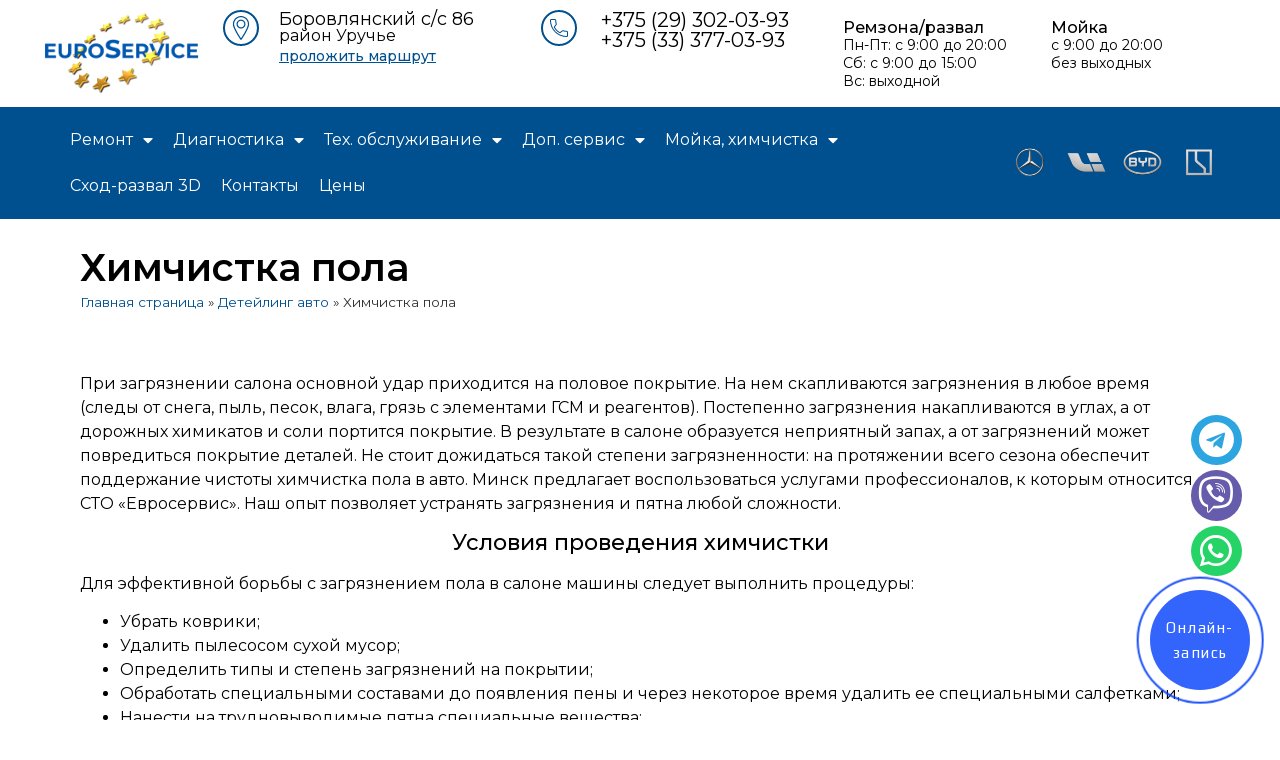

--- FILE ---
content_type: text/html; charset=UTF-8
request_url: https://eurostar.by/himchistka-pola/
body_size: 21226
content:
<!doctype html>
<html lang="ru-RU">
<head>
	<meta charset="UTF-8">
		<meta name="viewport" content="width=device-width, initial-scale=1">
	<link rel="profile" href="http://gmpg.org/xfn/11">
	<meta name='robots' content='index, follow, max-image-preview:large, max-snippet:-1, max-video-preview:-1' />

	<!-- This site is optimized with the Yoast SEO Premium plugin v19.0 (Yoast SEO v23.2) - https://yoast.com/wordpress/plugins/seo/ -->
	<title>Качественная химчистка пола автомобиля в Минске</title>
	<meta name="description" content="Химчистка пола автомобиля в Минске с гарантией качества и по доступным ценам! Новое современное оборудование, опытные и квалифицированные специалисты." />
	<link rel="canonical" href="https://eurostar.by/himchistka-pola/" />
	<meta property="og:locale" content="ru_RU" />
	<meta property="og:type" content="article" />
	<meta property="og:title" content="Химчистка пола" />
	<meta property="og:description" content="При загрязнении салона основной удар приходится на половое покрытие. На нем скапливаются загрязнения в любое время (следы от снега, пыль, песок, влага," />
	<meta property="og:url" content="https://eurostar.by/himchistka-pola/" />
	<meta property="og:site_name" content="СТО" />
	<meta property="article:published_time" content="2018-10-25T11:41:48+00:00" />
	<meta property="article:modified_time" content="2021-01-16T23:43:38+00:00" />
	<meta name="author" content="prodvigator" />
	<meta name="twitter:card" content="summary_large_image" />
	<script type="application/ld+json" class="yoast-schema-graph">{"@context":"https://schema.org","@graph":[{"@type":"WebPage","@id":"https://eurostar.by/himchistka-pola/","url":"https://eurostar.by/himchistka-pola/","name":"Качественная химчистка пола автомобиля в Минске","isPartOf":{"@id":"https://eurostar.by/#website"},"datePublished":"2018-10-25T11:41:48+00:00","dateModified":"2021-01-16T23:43:38+00:00","author":{"@id":"https://eurostar.by/#/schema/person/92cc245750f243c397b88e634011b891"},"description":"Химчистка пола автомобиля в Минске с гарантией качества и по доступным ценам! Новое современное оборудование, опытные и квалифицированные специалисты.","breadcrumb":{"@id":"https://eurostar.by/himchistka-pola/#breadcrumb"},"inLanguage":"ru-RU","potentialAction":[{"@type":"ReadAction","target":["https://eurostar.by/himchistka-pola/"]}]},{"@type":"BreadcrumbList","@id":"https://eurostar.by/himchistka-pola/#breadcrumb","itemListElement":[{"@type":"ListItem","position":1,"name":"Главная страница","item":"https://eurostar.by/"},{"@type":"ListItem","position":2,"name":"Детейлинг авто","item":"https://eurostar.by/detejling-avto/"},{"@type":"ListItem","position":3,"name":"Химчистка пола"}]},{"@type":"WebSite","@id":"https://eurostar.by/#website","url":"https://eurostar.by/","name":"СТО","description":"","potentialAction":[{"@type":"SearchAction","target":{"@type":"EntryPoint","urlTemplate":"https://eurostar.by/?s={search_term_string}"},"query-input":"required name=search_term_string"}],"inLanguage":"ru-RU"},{"@type":"Person","@id":"https://eurostar.by/#/schema/person/92cc245750f243c397b88e634011b891","name":"prodvigator","image":{"@type":"ImageObject","inLanguage":"ru-RU","@id":"https://eurostar.by/#/schema/person/image/","url":"https://secure.gravatar.com/avatar/1d79850c8e94340e77b437d0083e96c7?s=96&d=mm&r=g","contentUrl":"https://secure.gravatar.com/avatar/1d79850c8e94340e77b437d0083e96c7?s=96&d=mm&r=g","caption":"prodvigator"}}]}</script>
	<!-- / Yoast SEO Premium plugin. -->


<link rel="alternate" type="application/rss+xml" title="СТО &raquo; Лента" href="https://eurostar.by/feed/" />
<link rel="alternate" type="application/rss+xml" title="СТО &raquo; Лента комментариев" href="https://eurostar.by/comments/feed/" />
<script type="text/javascript">
/* <![CDATA[ */
window._wpemojiSettings = {"baseUrl":"https:\/\/s.w.org\/images\/core\/emoji\/15.0.3\/72x72\/","ext":".png","svgUrl":"https:\/\/s.w.org\/images\/core\/emoji\/15.0.3\/svg\/","svgExt":".svg","source":{"concatemoji":"https:\/\/eurostar.by\/wp-includes\/js\/wp-emoji-release.min.js?ver=6.6.4"}};
/*! This file is auto-generated */
!function(i,n){var o,s,e;function c(e){try{var t={supportTests:e,timestamp:(new Date).valueOf()};sessionStorage.setItem(o,JSON.stringify(t))}catch(e){}}function p(e,t,n){e.clearRect(0,0,e.canvas.width,e.canvas.height),e.fillText(t,0,0);var t=new Uint32Array(e.getImageData(0,0,e.canvas.width,e.canvas.height).data),r=(e.clearRect(0,0,e.canvas.width,e.canvas.height),e.fillText(n,0,0),new Uint32Array(e.getImageData(0,0,e.canvas.width,e.canvas.height).data));return t.every(function(e,t){return e===r[t]})}function u(e,t,n){switch(t){case"flag":return n(e,"\ud83c\udff3\ufe0f\u200d\u26a7\ufe0f","\ud83c\udff3\ufe0f\u200b\u26a7\ufe0f")?!1:!n(e,"\ud83c\uddfa\ud83c\uddf3","\ud83c\uddfa\u200b\ud83c\uddf3")&&!n(e,"\ud83c\udff4\udb40\udc67\udb40\udc62\udb40\udc65\udb40\udc6e\udb40\udc67\udb40\udc7f","\ud83c\udff4\u200b\udb40\udc67\u200b\udb40\udc62\u200b\udb40\udc65\u200b\udb40\udc6e\u200b\udb40\udc67\u200b\udb40\udc7f");case"emoji":return!n(e,"\ud83d\udc26\u200d\u2b1b","\ud83d\udc26\u200b\u2b1b")}return!1}function f(e,t,n){var r="undefined"!=typeof WorkerGlobalScope&&self instanceof WorkerGlobalScope?new OffscreenCanvas(300,150):i.createElement("canvas"),a=r.getContext("2d",{willReadFrequently:!0}),o=(a.textBaseline="top",a.font="600 32px Arial",{});return e.forEach(function(e){o[e]=t(a,e,n)}),o}function t(e){var t=i.createElement("script");t.src=e,t.defer=!0,i.head.appendChild(t)}"undefined"!=typeof Promise&&(o="wpEmojiSettingsSupports",s=["flag","emoji"],n.supports={everything:!0,everythingExceptFlag:!0},e=new Promise(function(e){i.addEventListener("DOMContentLoaded",e,{once:!0})}),new Promise(function(t){var n=function(){try{var e=JSON.parse(sessionStorage.getItem(o));if("object"==typeof e&&"number"==typeof e.timestamp&&(new Date).valueOf()<e.timestamp+604800&&"object"==typeof e.supportTests)return e.supportTests}catch(e){}return null}();if(!n){if("undefined"!=typeof Worker&&"undefined"!=typeof OffscreenCanvas&&"undefined"!=typeof URL&&URL.createObjectURL&&"undefined"!=typeof Blob)try{var e="postMessage("+f.toString()+"("+[JSON.stringify(s),u.toString(),p.toString()].join(",")+"));",r=new Blob([e],{type:"text/javascript"}),a=new Worker(URL.createObjectURL(r),{name:"wpTestEmojiSupports"});return void(a.onmessage=function(e){c(n=e.data),a.terminate(),t(n)})}catch(e){}c(n=f(s,u,p))}t(n)}).then(function(e){for(var t in e)n.supports[t]=e[t],n.supports.everything=n.supports.everything&&n.supports[t],"flag"!==t&&(n.supports.everythingExceptFlag=n.supports.everythingExceptFlag&&n.supports[t]);n.supports.everythingExceptFlag=n.supports.everythingExceptFlag&&!n.supports.flag,n.DOMReady=!1,n.readyCallback=function(){n.DOMReady=!0}}).then(function(){return e}).then(function(){var e;n.supports.everything||(n.readyCallback(),(e=n.source||{}).concatemoji?t(e.concatemoji):e.wpemoji&&e.twemoji&&(t(e.twemoji),t(e.wpemoji)))}))}((window,document),window._wpemojiSettings);
/* ]]> */
</script>
<style id='wp-emoji-styles-inline-css' type='text/css'>

	img.wp-smiley, img.emoji {
		display: inline !important;
		border: none !important;
		box-shadow: none !important;
		height: 1em !important;
		width: 1em !important;
		margin: 0 0.07em !important;
		vertical-align: -0.1em !important;
		background: none !important;
		padding: 0 !important;
	}
</style>
<link rel='stylesheet' id='wp-block-library-css' href='https://eurostar.by/wp-includes/css/dist/block-library/style.min.css?ver=6.6.4' type='text/css' media='all' />
<style id='classic-theme-styles-inline-css' type='text/css'>
/*! This file is auto-generated */
.wp-block-button__link{color:#fff;background-color:#32373c;border-radius:9999px;box-shadow:none;text-decoration:none;padding:calc(.667em + 2px) calc(1.333em + 2px);font-size:1.125em}.wp-block-file__button{background:#32373c;color:#fff;text-decoration:none}
</style>
<style id='global-styles-inline-css' type='text/css'>
:root{--wp--preset--aspect-ratio--square: 1;--wp--preset--aspect-ratio--4-3: 4/3;--wp--preset--aspect-ratio--3-4: 3/4;--wp--preset--aspect-ratio--3-2: 3/2;--wp--preset--aspect-ratio--2-3: 2/3;--wp--preset--aspect-ratio--16-9: 16/9;--wp--preset--aspect-ratio--9-16: 9/16;--wp--preset--color--black: #000000;--wp--preset--color--cyan-bluish-gray: #abb8c3;--wp--preset--color--white: #ffffff;--wp--preset--color--pale-pink: #f78da7;--wp--preset--color--vivid-red: #cf2e2e;--wp--preset--color--luminous-vivid-orange: #ff6900;--wp--preset--color--luminous-vivid-amber: #fcb900;--wp--preset--color--light-green-cyan: #7bdcb5;--wp--preset--color--vivid-green-cyan: #00d084;--wp--preset--color--pale-cyan-blue: #8ed1fc;--wp--preset--color--vivid-cyan-blue: #0693e3;--wp--preset--color--vivid-purple: #9b51e0;--wp--preset--gradient--vivid-cyan-blue-to-vivid-purple: linear-gradient(135deg,rgba(6,147,227,1) 0%,rgb(155,81,224) 100%);--wp--preset--gradient--light-green-cyan-to-vivid-green-cyan: linear-gradient(135deg,rgb(122,220,180) 0%,rgb(0,208,130) 100%);--wp--preset--gradient--luminous-vivid-amber-to-luminous-vivid-orange: linear-gradient(135deg,rgba(252,185,0,1) 0%,rgba(255,105,0,1) 100%);--wp--preset--gradient--luminous-vivid-orange-to-vivid-red: linear-gradient(135deg,rgba(255,105,0,1) 0%,rgb(207,46,46) 100%);--wp--preset--gradient--very-light-gray-to-cyan-bluish-gray: linear-gradient(135deg,rgb(238,238,238) 0%,rgb(169,184,195) 100%);--wp--preset--gradient--cool-to-warm-spectrum: linear-gradient(135deg,rgb(74,234,220) 0%,rgb(151,120,209) 20%,rgb(207,42,186) 40%,rgb(238,44,130) 60%,rgb(251,105,98) 80%,rgb(254,248,76) 100%);--wp--preset--gradient--blush-light-purple: linear-gradient(135deg,rgb(255,206,236) 0%,rgb(152,150,240) 100%);--wp--preset--gradient--blush-bordeaux: linear-gradient(135deg,rgb(254,205,165) 0%,rgb(254,45,45) 50%,rgb(107,0,62) 100%);--wp--preset--gradient--luminous-dusk: linear-gradient(135deg,rgb(255,203,112) 0%,rgb(199,81,192) 50%,rgb(65,88,208) 100%);--wp--preset--gradient--pale-ocean: linear-gradient(135deg,rgb(255,245,203) 0%,rgb(182,227,212) 50%,rgb(51,167,181) 100%);--wp--preset--gradient--electric-grass: linear-gradient(135deg,rgb(202,248,128) 0%,rgb(113,206,126) 100%);--wp--preset--gradient--midnight: linear-gradient(135deg,rgb(2,3,129) 0%,rgb(40,116,252) 100%);--wp--preset--font-size--small: 13px;--wp--preset--font-size--medium: 20px;--wp--preset--font-size--large: 36px;--wp--preset--font-size--x-large: 42px;--wp--preset--spacing--20: 0.44rem;--wp--preset--spacing--30: 0.67rem;--wp--preset--spacing--40: 1rem;--wp--preset--spacing--50: 1.5rem;--wp--preset--spacing--60: 2.25rem;--wp--preset--spacing--70: 3.38rem;--wp--preset--spacing--80: 5.06rem;--wp--preset--shadow--natural: 6px 6px 9px rgba(0, 0, 0, 0.2);--wp--preset--shadow--deep: 12px 12px 50px rgba(0, 0, 0, 0.4);--wp--preset--shadow--sharp: 6px 6px 0px rgba(0, 0, 0, 0.2);--wp--preset--shadow--outlined: 6px 6px 0px -3px rgba(255, 255, 255, 1), 6px 6px rgba(0, 0, 0, 1);--wp--preset--shadow--crisp: 6px 6px 0px rgba(0, 0, 0, 1);}:where(.is-layout-flex){gap: 0.5em;}:where(.is-layout-grid){gap: 0.5em;}body .is-layout-flex{display: flex;}.is-layout-flex{flex-wrap: wrap;align-items: center;}.is-layout-flex > :is(*, div){margin: 0;}body .is-layout-grid{display: grid;}.is-layout-grid > :is(*, div){margin: 0;}:where(.wp-block-columns.is-layout-flex){gap: 2em;}:where(.wp-block-columns.is-layout-grid){gap: 2em;}:where(.wp-block-post-template.is-layout-flex){gap: 1.25em;}:where(.wp-block-post-template.is-layout-grid){gap: 1.25em;}.has-black-color{color: var(--wp--preset--color--black) !important;}.has-cyan-bluish-gray-color{color: var(--wp--preset--color--cyan-bluish-gray) !important;}.has-white-color{color: var(--wp--preset--color--white) !important;}.has-pale-pink-color{color: var(--wp--preset--color--pale-pink) !important;}.has-vivid-red-color{color: var(--wp--preset--color--vivid-red) !important;}.has-luminous-vivid-orange-color{color: var(--wp--preset--color--luminous-vivid-orange) !important;}.has-luminous-vivid-amber-color{color: var(--wp--preset--color--luminous-vivid-amber) !important;}.has-light-green-cyan-color{color: var(--wp--preset--color--light-green-cyan) !important;}.has-vivid-green-cyan-color{color: var(--wp--preset--color--vivid-green-cyan) !important;}.has-pale-cyan-blue-color{color: var(--wp--preset--color--pale-cyan-blue) !important;}.has-vivid-cyan-blue-color{color: var(--wp--preset--color--vivid-cyan-blue) !important;}.has-vivid-purple-color{color: var(--wp--preset--color--vivid-purple) !important;}.has-black-background-color{background-color: var(--wp--preset--color--black) !important;}.has-cyan-bluish-gray-background-color{background-color: var(--wp--preset--color--cyan-bluish-gray) !important;}.has-white-background-color{background-color: var(--wp--preset--color--white) !important;}.has-pale-pink-background-color{background-color: var(--wp--preset--color--pale-pink) !important;}.has-vivid-red-background-color{background-color: var(--wp--preset--color--vivid-red) !important;}.has-luminous-vivid-orange-background-color{background-color: var(--wp--preset--color--luminous-vivid-orange) !important;}.has-luminous-vivid-amber-background-color{background-color: var(--wp--preset--color--luminous-vivid-amber) !important;}.has-light-green-cyan-background-color{background-color: var(--wp--preset--color--light-green-cyan) !important;}.has-vivid-green-cyan-background-color{background-color: var(--wp--preset--color--vivid-green-cyan) !important;}.has-pale-cyan-blue-background-color{background-color: var(--wp--preset--color--pale-cyan-blue) !important;}.has-vivid-cyan-blue-background-color{background-color: var(--wp--preset--color--vivid-cyan-blue) !important;}.has-vivid-purple-background-color{background-color: var(--wp--preset--color--vivid-purple) !important;}.has-black-border-color{border-color: var(--wp--preset--color--black) !important;}.has-cyan-bluish-gray-border-color{border-color: var(--wp--preset--color--cyan-bluish-gray) !important;}.has-white-border-color{border-color: var(--wp--preset--color--white) !important;}.has-pale-pink-border-color{border-color: var(--wp--preset--color--pale-pink) !important;}.has-vivid-red-border-color{border-color: var(--wp--preset--color--vivid-red) !important;}.has-luminous-vivid-orange-border-color{border-color: var(--wp--preset--color--luminous-vivid-orange) !important;}.has-luminous-vivid-amber-border-color{border-color: var(--wp--preset--color--luminous-vivid-amber) !important;}.has-light-green-cyan-border-color{border-color: var(--wp--preset--color--light-green-cyan) !important;}.has-vivid-green-cyan-border-color{border-color: var(--wp--preset--color--vivid-green-cyan) !important;}.has-pale-cyan-blue-border-color{border-color: var(--wp--preset--color--pale-cyan-blue) !important;}.has-vivid-cyan-blue-border-color{border-color: var(--wp--preset--color--vivid-cyan-blue) !important;}.has-vivid-purple-border-color{border-color: var(--wp--preset--color--vivid-purple) !important;}.has-vivid-cyan-blue-to-vivid-purple-gradient-background{background: var(--wp--preset--gradient--vivid-cyan-blue-to-vivid-purple) !important;}.has-light-green-cyan-to-vivid-green-cyan-gradient-background{background: var(--wp--preset--gradient--light-green-cyan-to-vivid-green-cyan) !important;}.has-luminous-vivid-amber-to-luminous-vivid-orange-gradient-background{background: var(--wp--preset--gradient--luminous-vivid-amber-to-luminous-vivid-orange) !important;}.has-luminous-vivid-orange-to-vivid-red-gradient-background{background: var(--wp--preset--gradient--luminous-vivid-orange-to-vivid-red) !important;}.has-very-light-gray-to-cyan-bluish-gray-gradient-background{background: var(--wp--preset--gradient--very-light-gray-to-cyan-bluish-gray) !important;}.has-cool-to-warm-spectrum-gradient-background{background: var(--wp--preset--gradient--cool-to-warm-spectrum) !important;}.has-blush-light-purple-gradient-background{background: var(--wp--preset--gradient--blush-light-purple) !important;}.has-blush-bordeaux-gradient-background{background: var(--wp--preset--gradient--blush-bordeaux) !important;}.has-luminous-dusk-gradient-background{background: var(--wp--preset--gradient--luminous-dusk) !important;}.has-pale-ocean-gradient-background{background: var(--wp--preset--gradient--pale-ocean) !important;}.has-electric-grass-gradient-background{background: var(--wp--preset--gradient--electric-grass) !important;}.has-midnight-gradient-background{background: var(--wp--preset--gradient--midnight) !important;}.has-small-font-size{font-size: var(--wp--preset--font-size--small) !important;}.has-medium-font-size{font-size: var(--wp--preset--font-size--medium) !important;}.has-large-font-size{font-size: var(--wp--preset--font-size--large) !important;}.has-x-large-font-size{font-size: var(--wp--preset--font-size--x-large) !important;}
:where(.wp-block-post-template.is-layout-flex){gap: 1.25em;}:where(.wp-block-post-template.is-layout-grid){gap: 1.25em;}
:where(.wp-block-columns.is-layout-flex){gap: 2em;}:where(.wp-block-columns.is-layout-grid){gap: 2em;}
:root :where(.wp-block-pullquote){font-size: 1.5em;line-height: 1.6;}
</style>
<link rel='stylesheet' id='google_business_reviews_rating_wp_css-css' href='https://eurostar.by/wp-content/plugins/g-business-reviews-rating/wp/css/css.css?ver=6.6.4' type='text/css' media='all' />
<link rel='stylesheet' id='hello-elementor-css' href='https://eurostar.by/wp-content/themes/hello-elementor/style.min.css?ver=2.3.1' type='text/css' media='all' />
<link rel='stylesheet' id='hello-elementor-theme-style-css' href='https://eurostar.by/wp-content/themes/hello-elementor/theme.min.css?ver=2.3.1' type='text/css' media='all' />
<link rel='stylesheet' id='elementor-icons-css' href='https://eurostar.by/wp-content/plugins/elementor/assets/lib/eicons/css/elementor-icons.min.css?ver=5.20.0' type='text/css' media='all' />
<link rel='stylesheet' id='elementor-frontend-legacy-css' href='https://eurostar.by/wp-content/plugins/elementor/assets/css/frontend-legacy.min.css?ver=3.14.0' type='text/css' media='all' />
<link rel='stylesheet' id='elementor-frontend-css' href='https://eurostar.by/wp-content/plugins/elementor/assets/css/frontend.min.css?ver=3.14.0' type='text/css' media='all' />
<link rel='stylesheet' id='swiper-css' href='https://eurostar.by/wp-content/plugins/elementor/assets/lib/swiper/css/swiper.min.css?ver=5.3.6' type='text/css' media='all' />
<link rel='stylesheet' id='elementor-post-875-css' href='https://eurostar.by/wp-content/uploads/elementor/css/post-875.css?ver=1747916646' type='text/css' media='all' />
<link rel='stylesheet' id='elementor-pro-css' href='https://eurostar.by/wp-content/plugins/elementor-pro/assets/css/frontend.min.css?ver=3.11.2' type='text/css' media='all' />
<link rel='stylesheet' id='font-awesome-5-all-css' href='https://eurostar.by/wp-content/plugins/elementor/assets/lib/font-awesome/css/all.min.css?ver=3.14.0' type='text/css' media='all' />
<link rel='stylesheet' id='font-awesome-4-shim-css' href='https://eurostar.by/wp-content/plugins/elementor/assets/lib/font-awesome/css/v4-shims.min.css?ver=3.14.0' type='text/css' media='all' />
<link rel='stylesheet' id='elementor-global-css' href='https://eurostar.by/wp-content/uploads/elementor/css/global.css?ver=1747916647' type='text/css' media='all' />
<link rel='stylesheet' id='elementor-post-829-css' href='https://eurostar.by/wp-content/uploads/elementor/css/post-829.css?ver=1760902930' type='text/css' media='all' />
<link rel='stylesheet' id='elementor-post-1105-css' href='https://eurostar.by/wp-content/uploads/elementor/css/post-1105.css?ver=1747916647' type='text/css' media='all' />
<link rel='stylesheet' id='elementor-post-916-css' href='https://eurostar.by/wp-content/uploads/elementor/css/post-916.css?ver=1747916647' type='text/css' media='all' />
<link rel='stylesheet' id='google-fonts-1-css' href='https://fonts.googleapis.com/css?family=Montserrat%3A100%2C100italic%2C200%2C200italic%2C300%2C300italic%2C400%2C400italic%2C500%2C500italic%2C600%2C600italic%2C700%2C700italic%2C800%2C800italic%2C900%2C900italic&#038;display=auto&#038;subset=cyrillic&#038;ver=6.6.4' type='text/css' media='all' />
<link rel='stylesheet' id='elementor-icons-shared-0-css' href='https://eurostar.by/wp-content/plugins/elementor/assets/lib/font-awesome/css/fontawesome.min.css?ver=5.15.3' type='text/css' media='all' />
<link rel='stylesheet' id='elementor-icons-fa-solid-css' href='https://eurostar.by/wp-content/plugins/elementor/assets/lib/font-awesome/css/solid.min.css?ver=5.15.3' type='text/css' media='all' />
<link rel='stylesheet' id='elementor-icons-fa-brands-css' href='https://eurostar.by/wp-content/plugins/elementor/assets/lib/font-awesome/css/brands.min.css?ver=5.15.3' type='text/css' media='all' />
<link rel="preconnect" href="https://fonts.gstatic.com/" crossorigin><script type="text/javascript" src="https://eurostar.by/wp-includes/js/jquery/jquery.min.js?ver=3.7.1" id="jquery-core-js"></script>
<script type="text/javascript" src="https://eurostar.by/wp-includes/js/jquery/jquery-migrate.min.js?ver=3.4.1" id="jquery-migrate-js"></script>
<script type="text/javascript" src="https://eurostar.by/wp-content/plugins/g-business-reviews-rating/wp/js/js.js?ver=6.6.4" id="google_business_reviews_rating_wp_js-js"></script>
<script type="text/javascript" src="https://eurostar.by/wp-content/plugins/elementor/assets/lib/font-awesome/js/v4-shims.min.js?ver=3.14.0" id="font-awesome-4-shim-js"></script>
<link rel="https://api.w.org/" href="https://eurostar.by/wp-json/" /><link rel="alternate" title="JSON" type="application/json" href="https://eurostar.by/wp-json/wp/v2/posts/744" /><link rel="EditURI" type="application/rsd+xml" title="RSD" href="https://eurostar.by/xmlrpc.php?rsd" />
<meta name="generator" content="WordPress 6.6.4" />
<link rel='shortlink' href='https://eurostar.by/?p=744' />
<link rel="alternate" title="oEmbed (JSON)" type="application/json+oembed" href="https://eurostar.by/wp-json/oembed/1.0/embed?url=https%3A%2F%2Feurostar.by%2Fhimchistka-pola%2F" />
<link rel="alternate" title="oEmbed (XML)" type="text/xml+oembed" href="https://eurostar.by/wp-json/oembed/1.0/embed?url=https%3A%2F%2Feurostar.by%2Fhimchistka-pola%2F&#038;format=xml" />
<meta name="generator" content="Elementor 3.14.0; features: a11y_improvements; settings: css_print_method-external, google_font-enabled, font_display-auto">
</head>
<body class="post-template-default single single-post postid-744 single-format-standard elementor-default elementor-kit-875 elementor-page-916">

		<div data-elementor-type="header" data-elementor-id="829" class="elementor elementor-829 elementor-location-header">
					<div class="elementor-section-wrap">
						<div class="elementor-element elementor-element-68d7d51 e-con-full e-flex e-con" data-id="68d7d51" data-element_type="container" data-settings="{&quot;background_background&quot;:&quot;classic&quot;,&quot;content_width&quot;:&quot;full&quot;}">
		<div class="elementor-element elementor-element-e619757 e-con-full e-flex e-con" data-id="e619757" data-element_type="container" data-settings="{&quot;content_width&quot;:&quot;full&quot;}">
				<div class="elementor-element elementor-element-d733dab elementor-widget elementor-widget-image" data-id="d733dab" data-element_type="widget" data-widget_type="image.default">
				<div class="elementor-widget-container">
								<div class="elementor-image">
													<a href="https://eurostar.by">
							<img width="768" height="408" src="https://eurostar.by/wp-content/uploads/2019/01/logo.png" class="attachment-full size-full wp-image-891" alt="" srcset="https://eurostar.by/wp-content/uploads/2019/01/logo.png 768w, https://eurostar.by/wp-content/uploads/2019/01/logo-300x159.png 300w" sizes="(max-width: 768px) 100vw, 768px" />								</a>
														</div>
						</div>
				</div>
				</div>
		<div class="elementor-element elementor-element-6f85aeb elementor-hidden-phone e-con-full e-flex e-con" data-id="6f85aeb" data-element_type="container" data-settings="{&quot;content_width&quot;:&quot;full&quot;}">
				<div class="elementor-element elementor-element-0461e1f elementor-view-framed elementor-shape-circle elementor-widget elementor-widget-icon" data-id="0461e1f" data-element_type="widget" data-widget_type="icon.default">
				<div class="elementor-widget-container">
					<div class="elementor-icon-wrapper">
			<div class="elementor-icon">
			<svg xmlns="http://www.w3.org/2000/svg" xmlns:xlink="http://www.w3.org/1999/xlink" id="Capa_1" x="0px" y="0px" width="491.582px" height="491.582px" viewBox="0 0 491.582 491.582" style="enable-background:new 0 0 491.582 491.582;" xml:space="preserve">
<g>
	<g>
		<path d="M245.791,0C153.799,0,78.957,74.841,78.957,166.833c0,36.967,21.764,93.187,68.493,176.926    c31.887,57.138,63.627,105.4,64.966,107.433l22.941,34.773c2.313,3.507,6.232,5.617,10.434,5.617s8.121-2.11,10.434-5.617    l22.94-34.771c1.326-2.01,32.835-49.855,64.967-107.435c46.729-83.735,68.493-139.955,68.493-176.926    C412.625,74.841,337.783,0,245.791,0z M322.302,331.576c-31.685,56.775-62.696,103.869-64.003,105.848l-12.508,18.959    l-12.504-18.954c-1.314-1.995-32.563-49.511-64.007-105.853c-43.345-77.676-65.323-133.104-65.323-164.743    C103.957,88.626,167.583,25,245.791,25s141.834,63.626,141.834,141.833C387.625,198.476,365.647,253.902,322.302,331.576z"></path>
		<path d="M245.791,73.291c-51.005,0-92.5,41.496-92.5,92.5s41.495,92.5,92.5,92.5s92.5-41.496,92.5-92.5    S296.796,73.291,245.791,73.291z M245.791,233.291c-37.22,0-67.5-30.28-67.5-67.5s30.28-67.5,67.5-67.5    c37.221,0,67.5,30.28,67.5,67.5S283.012,233.291,245.791,233.291z"></path>
	</g>
</g>
<g>
</g>
<g>
</g>
<g>
</g>
<g>
</g>
<g>
</g>
<g>
</g>
<g>
</g>
<g>
</g>
<g>
</g>
<g>
</g>
<g>
</g>
<g>
</g>
<g>
</g>
<g>
</g>
<g>
</g>
</svg>			</div>
		</div>
				</div>
				</div>
				</div>
		<div class="elementor-element elementor-element-97b5aa5 elementor-hidden-phone e-con-full e-flex e-con" data-id="97b5aa5" data-element_type="container" data-settings="{&quot;content_width&quot;:&quot;full&quot;}">
				<div class="elementor-element elementor-element-59696fb elementor-widget elementor-widget-heading" data-id="59696fb" data-element_type="widget" data-widget_type="heading.default">
				<div class="elementor-widget-container">
			<p class="elementor-heading-title elementor-size-default">Боровлянский с/с 86</p>		</div>
				</div>
				<div class="elementor-element elementor-element-6d8d5b6 elementor-widget elementor-widget-heading" data-id="6d8d5b6" data-element_type="widget" data-widget_type="heading.default">
				<div class="elementor-widget-container">
			<p class="elementor-heading-title elementor-size-default">район Уручье</p>		</div>
				</div>
				<div class="elementor-element elementor-element-9d29bf5 elementor-widget elementor-widget-heading" data-id="9d29bf5" data-element_type="widget" data-widget_type="heading.default">
				<div class="elementor-widget-container">
			<p class="elementor-heading-title elementor-size-default"><a href="https://yandex.by/maps/29630/minsk-district/?ll=27.663145%2C53.947284&#038;mode=routes&#038;rtext=~53.948612%2C27.662595&#038;rtt=auto&#038;ruri=~ymapsbm1%3A%2F%2Fgeo%3Fdata%3DIgoN_0zdQRVhy1dC&#038;z=17" target="_blank">проложить маршрут</a></p>		</div>
				</div>
				</div>
		<div class="elementor-element elementor-element-8613362 e-con-full e-flex e-con" data-id="8613362" data-element_type="container" data-settings="{&quot;content_width&quot;:&quot;full&quot;}">
				<div class="elementor-element elementor-element-8f2d340 elementor-view-framed elementor-shape-circle elementor-widget elementor-widget-icon" data-id="8f2d340" data-element_type="widget" data-widget_type="icon.default">
				<div class="elementor-widget-container">
					<div class="elementor-icon-wrapper">
			<div class="elementor-icon">
			<svg xmlns="http://www.w3.org/2000/svg" xmlns:xlink="http://www.w3.org/1999/xlink" id="Layer_1" x="0px" y="0px" viewBox="0 0 384 384" style="enable-background:new 0 0 384 384;" xml:space="preserve">
<g>
	<g>
		<path d="M353.188,252.052c-23.51,0-46.594-3.677-68.469-10.906c-10.906-3.719-23.323-0.833-30.438,6.417l-43.177,32.594    c-50.073-26.729-80.917-57.563-107.281-107.26l31.635-42.052c8.219-8.208,11.167-20.198,7.635-31.448    c-7.26-21.99-10.948-45.063-10.948-68.583C132.146,13.823,118.323,0,101.333,0H30.812C13.823,0,0,13.823,0,30.812    C0,225.563,158.438,384,353.188,384c16.99,0,30.813-13.823,30.813-30.813v-70.323C384,265.875,370.177,252.052,353.188,252.052z     M362.667,353.188c0,5.229-4.25,9.479-9.479,9.479c-182.99,0-331.854-148.865-331.854-331.854c0-5.229,4.25-9.479,9.479-9.479    h70.521c5.229,0,9.479,4.25,9.479,9.479c0,25.802,4.052,51.125,11.979,75.115c1.104,3.542,0.208,7.208-3.375,10.938L82.75,165.427    c-2.458,3.26-2.844,7.625-1,11.26c29.927,58.823,66.292,95.188,125.531,125.542c3.604,1.885,8.021,1.49,11.292-0.979    l49.677-37.635c2.51-2.51,6.271-3.406,9.667-2.25c24.156,7.979,49.479,12.021,75.271,12.021c5.229,0,9.479,4.25,9.479,9.479    V353.188z"></path>
	</g>
</g>
<g>
</g>
<g>
</g>
<g>
</g>
<g>
</g>
<g>
</g>
<g>
</g>
<g>
</g>
<g>
</g>
<g>
</g>
<g>
</g>
<g>
</g>
<g>
</g>
<g>
</g>
<g>
</g>
<g>
</g>
</svg>			</div>
		</div>
				</div>
				</div>
				</div>
		<div class="elementor-element elementor-element-170307c e-con-full e-flex e-con" data-id="170307c" data-element_type="container" data-settings="{&quot;content_width&quot;:&quot;full&quot;}">
				<div class="elementor-element elementor-element-ab01366 elementor-widget elementor-widget-heading" data-id="ab01366" data-element_type="widget" data-widget_type="heading.default">
				<div class="elementor-widget-container">
			<p class="elementor-heading-title elementor-size-default"><a href="tel:+375293020393">+375 (29) 302-03-93</a></p>		</div>
				</div>
				<div class="elementor-element elementor-element-4944c3e elementor-widget elementor-widget-heading" data-id="4944c3e" data-element_type="widget" data-widget_type="heading.default">
				<div class="elementor-widget-container">
			<p class="elementor-heading-title elementor-size-default"><a href="tel:+375333770393">+375 (33) 377-03-93</a></p>		</div>
				</div>
				</div>
		<div class="elementor-element elementor-element-13fb371 e-con-full e-flex e-con" data-id="13fb371" data-element_type="container" data-settings="{&quot;content_width&quot;:&quot;full&quot;}">
				<div class="elementor-element elementor-element-a6fa9c1 elementor-widget elementor-widget-heading" data-id="a6fa9c1" data-element_type="widget" data-widget_type="heading.default">
				<div class="elementor-widget-container">
			<p class="elementor-heading-title elementor-size-default">Ремзона/развал</p>		</div>
				</div>
				<div class="elementor-element elementor-element-6637fa4 elementor-widget elementor-widget-heading" data-id="6637fa4" data-element_type="widget" data-widget_type="heading.default">
				<div class="elementor-widget-container">
			<p class="elementor-heading-title elementor-size-default">Пн-Пт: с 9:00 до 20:00 <br>
Сб: с 9:00 до 15:00 <br>
Вс: выходной
</p>		</div>
				</div>
				</div>
		<div class="elementor-element elementor-element-e2e4960 e-con-full e-flex e-con" data-id="e2e4960" data-element_type="container" data-settings="{&quot;content_width&quot;:&quot;full&quot;}">
				<div class="elementor-element elementor-element-7decff7 elementor-widget elementor-widget-heading" data-id="7decff7" data-element_type="widget" data-widget_type="heading.default">
				<div class="elementor-widget-container">
			<p class="elementor-heading-title elementor-size-default">Мойка
</p>		</div>
				</div>
				<div class="elementor-element elementor-element-86bb8f3 elementor-widget elementor-widget-heading" data-id="86bb8f3" data-element_type="widget" data-widget_type="heading.default">
				<div class="elementor-widget-container">
			<p class="elementor-heading-title elementor-size-default">с 9:00 до 20:00</p>		</div>
				</div>
				<div class="elementor-element elementor-element-0a2bfa8 elementor-widget elementor-widget-heading" data-id="0a2bfa8" data-element_type="widget" data-widget_type="heading.default">
				<div class="elementor-widget-container">
			<p class="elementor-heading-title elementor-size-default">без выходных</p>		</div>
				</div>
				</div>
				</div>
		<div class="elementor-element elementor-element-ee33f02 e-con-full e-flex e-con" data-id="ee33f02" data-element_type="container" data-settings="{&quot;background_background&quot;:&quot;classic&quot;,&quot;content_width&quot;:&quot;full&quot;}">
		<div class="elementor-element elementor-element-22e5549 e-con-full e-flex e-con" data-id="22e5549" data-element_type="container" data-settings="{&quot;content_width&quot;:&quot;full&quot;}">
				<div class="elementor-element elementor-element-5f8d3d2 elementor-nav-menu--dropdown-mobile elementor-nav-menu--stretch elementor-nav-menu__text-align-center elementor-nav-menu--toggle elementor-nav-menu--burger elementor-widget elementor-widget-nav-menu" data-id="5f8d3d2" data-element_type="widget" data-settings="{&quot;full_width&quot;:&quot;stretch&quot;,&quot;layout&quot;:&quot;horizontal&quot;,&quot;submenu_icon&quot;:{&quot;value&quot;:&quot;&lt;i class=\&quot;fas fa-caret-down\&quot;&gt;&lt;\/i&gt;&quot;,&quot;library&quot;:&quot;fa-solid&quot;},&quot;toggle&quot;:&quot;burger&quot;}" data-widget_type="nav-menu.default">
				<div class="elementor-widget-container">
						<nav class="elementor-nav-menu--main elementor-nav-menu__container elementor-nav-menu--layout-horizontal e--pointer-none">
				<ul id="menu-1-5f8d3d2" class="elementor-nav-menu"><li class="menu-item menu-item-type-custom menu-item-object-custom menu-item-has-children menu-item-16"><a class="elementor-item">Ремонт</a>
<ul class="sub-menu elementor-nav-menu--dropdown">
	<li class="menu-item menu-item-type-post_type menu-item-object-page menu-item-has-children menu-item-131"><a href="https://eurostar.by/remont-dvigatelya/" class="elementor-sub-item">Ремонт двигателя</a>
	<ul class="sub-menu elementor-nav-menu--dropdown">
		<li class="menu-item menu-item-type-post_type menu-item-object-page menu-item-1675"><a href="https://eurostar.by/remont-dvigatelya/kapitalnyj-remont-i-zamena-dvigatelya/" class="elementor-sub-item">Капитальный ремонт и замена двигателя</a></li>
		<li class="menu-item menu-item-type-post_type menu-item-object-page menu-item-278"><a href="https://eurostar.by/remont-dvigatelya/remont-benzinovyh-dvigatelej/" class="elementor-sub-item">Ремонт бензиновых двигателей</a></li>
		<li class="menu-item menu-item-type-post_type menu-item-object-page menu-item-307"><a href="https://eurostar.by/remont-dvigatelya/remont-dizelnyh-dvigatelej/" class="elementor-sub-item">Ремонт дизельных двигателей</a></li>
		<li class="menu-item menu-item-type-post_type menu-item-object-page menu-item-279"><a href="https://eurostar.by/remont-dvigatelya/remont-bloka-dvigatelya/" class="elementor-sub-item">Ремонт блока двигателя</a></li>
		<li class="menu-item menu-item-type-post_type menu-item-object-page menu-item-282"><a href="https://eurostar.by/remont-dvigatelya/remont-golovy-dvigatelya/" class="elementor-sub-item">Ремонт головки блока цилиндров (ГБЦ)</a></li>
		<li class="menu-item menu-item-type-post_type menu-item-object-page menu-item-283"><a href="https://eurostar.by/remont-dvigatelya/remont-grm-dvigatelya/" class="elementor-sub-item">Замена ГРМ двигателя</a></li>
		<li class="menu-item menu-item-type-post_type menu-item-object-page menu-item-309"><a href="https://eurostar.by/remont-dvigatelya/zamena-maslyanyh-nasosov-dvigatelya/" class="elementor-sub-item">Замена масляного насоса двигателя</a></li>
		<li class="menu-item menu-item-type-post_type menu-item-object-page menu-item-310"><a href="https://eurostar.by/remont-dvigatelya/remont-nasosa-dvigatelya/" class="elementor-sub-item">Замена насоса охлаждения</a></li>
		<li class="menu-item menu-item-type-post_type menu-item-object-page menu-item-311"><a href="https://eurostar.by/remont-dvigatelya/remont-sistem-dvigatelya/" class="elementor-sub-item">Ремонт систем двигателя</a></li>
		<li class="menu-item menu-item-type-post_type menu-item-object-page menu-item-3305"><a href="https://eurostar.by/remont-dvigatelya/remont-dvigatelya-mercedes/" class="elementor-sub-item">Ремонт двигателя Mercedes</a></li>
	</ul>
</li>
	<li class="menu-item menu-item-type-post_type menu-item-object-page menu-item-132"><a href="https://eurostar.by/remont-korobki-peredach/" class="elementor-sub-item">Ремонт коробки передач</a></li>
	<li class="menu-item menu-item-type-post_type menu-item-object-page menu-item-has-children menu-item-133"><a href="https://eurostar.by/remont-podveski/" class="elementor-sub-item">Ремонт подвески</a>
	<ul class="sub-menu elementor-nav-menu--dropdown">
		<li class="menu-item menu-item-type-post_type menu-item-object-page menu-item-2072"><a href="https://eurostar.by/remont-podveski/remont-pnevmaticheskoj-podveski-mercedes/" class="elementor-sub-item">Ремонт пневматической подвески Mercedes</a></li>
		<li class="menu-item menu-item-type-post_type menu-item-object-page menu-item-590"><a href="https://eurostar.by/remont-podveski/remont-perednej-podveski/" class="elementor-sub-item">Ремонт передней подвески</a></li>
		<li class="menu-item menu-item-type-post_type menu-item-object-page menu-item-589"><a href="https://eurostar.by/remont-podveski/remont-zadnej-podveski/" class="elementor-sub-item">Ремонт задней подвески</a></li>
		<li class="menu-item menu-item-type-post_type menu-item-object-page menu-item-588"><a href="https://eurostar.by/remont-podveski/zamena-sharovoj-opory/" class="elementor-sub-item">Замена шаровой опоры</a></li>
		<li class="menu-item menu-item-type-post_type menu-item-object-page menu-item-587"><a href="https://eurostar.by/remont-podveski/zameny-rychaga/" class="elementor-sub-item">Замена рычага</a></li>
		<li class="menu-item menu-item-type-post_type menu-item-object-page menu-item-586"><a href="https://eurostar.by/remont-podveski/remont-balki/" class="elementor-sub-item">Ремонт балки</a></li>
		<li class="menu-item menu-item-type-post_type menu-item-object-page menu-item-585"><a href="https://eurostar.by/remont-podveski/zamena-shrusa/" class="elementor-sub-item">Замена шруса</a></li>
		<li class="menu-item menu-item-type-post_type menu-item-object-page menu-item-584"><a href="https://eurostar.by/remont-podveski/zamena-sajlentblokov-rychagov-podveski/" class="elementor-sub-item">Замена сайлентблоков рычагов подвески</a></li>
		<li class="menu-item menu-item-type-post_type menu-item-object-page menu-item-583"><a href="https://eurostar.by/remont-podveski/zamena-sajlentblokov-podramnika/" class="elementor-sub-item">Замена сайлентблоков подрамника</a></li>
		<li class="menu-item menu-item-type-post_type menu-item-object-page menu-item-582"><a href="https://eurostar.by/remont-podveski/zamena-amortizatorov/" class="elementor-sub-item">Замена амортизаторов</a></li>
		<li class="menu-item menu-item-type-post_type menu-item-object-page menu-item-581"><a href="https://eurostar.by/remont-podveski/zamena-vtulok-stabilizatorov/" class="elementor-sub-item">Замена втулок стабилизаторов</a></li>
		<li class="menu-item menu-item-type-post_type menu-item-object-page menu-item-580"><a href="https://eurostar.by/remont-podveski/zamena-stoek-stabilizatorov/" class="elementor-sub-item">Замена стоек стабилизаторов</a></li>
		<li class="menu-item menu-item-type-post_type menu-item-object-page menu-item-579"><a href="https://eurostar.by/remont-podveski/zamena-stupichnogo-podshipnika/" class="elementor-sub-item">Замена ступичного подшипника</a></li>
	</ul>
</li>
	<li class="menu-item menu-item-type-post_type menu-item-object-page menu-item-has-children menu-item-134"><a href="https://eurostar.by/remont-rulevogo-upravleniya/" class="elementor-sub-item">Ремонт рулевого управления</a>
	<ul class="sub-menu elementor-nav-menu--dropdown">
		<li class="menu-item menu-item-type-post_type menu-item-object-page menu-item-3549"><a href="https://eurostar.by/remont-rulevoj-rejki-mercedes/" class="elementor-sub-item">Ремонт рулевой рейки Mercedes</a></li>
	</ul>
</li>
	<li class="menu-item menu-item-type-post_type menu-item-object-page menu-item-has-children menu-item-137"><a href="https://eurostar.by/remont-tormoznoj-sistemy/" class="elementor-sub-item">Ремонт тормозной системы</a>
	<ul class="sub-menu elementor-nav-menu--dropdown">
		<li class="menu-item menu-item-type-post_type menu-item-object-page menu-item-3587"><a href="https://eurostar.by/remont-ruchnogo-tormoza-mercedes/" class="elementor-sub-item">Ремонт ручного тормоза Mercedes</a></li>
	</ul>
</li>
	<li class="menu-item menu-item-type-post_type menu-item-object-page menu-item-136"><a href="https://eurostar.by/remont-toplivnoj-sistemy/" class="elementor-sub-item">Ремонт топливной системы</a></li>
	<li class="menu-item menu-item-type-post_type menu-item-object-page menu-item-has-children menu-item-138"><a href="https://eurostar.by/remont-elektrooborudovaniya/" class="elementor-sub-item">Ремонт электрооборудования</a>
	<ul class="sub-menu elementor-nav-menu--dropdown">
		<li class="menu-item menu-item-type-post_type menu-item-object-page menu-item-3254"><a href="https://eurostar.by/remont-blokov-upravleniya-mercedes/" class="elementor-sub-item">Ремонт блоков управления Mercedes</a></li>
		<li class="menu-item menu-item-type-post_type menu-item-object-page menu-item-2987"><a href="https://eurostar.by/remont-abs-mercedes/" class="elementor-sub-item">Ремонт АБС Mercedes</a></li>
		<li class="menu-item menu-item-type-post_type menu-item-object-page menu-item-3018"><a href="https://eurostar.by/remont-bloka-sam-mercedes/" class="elementor-sub-item">Ремонт блока SAM Mercedes</a></li>
	</ul>
</li>
	<li class="menu-item menu-item-type-post_type menu-item-object-page menu-item-135"><a href="https://eurostar.by/remont-sistemy-ohlazhdeniya/" class="elementor-sub-item">Ремонт системы охлаждения</a></li>
	<li class="menu-item menu-item-type-post_type menu-item-object-page menu-item-129"><a href="https://eurostar.by/remont-vyhlopnoj-sistemy/" class="elementor-sub-item">Ремонт выхлопной системы</a></li>
	<li class="menu-item menu-item-type-post_type menu-item-object-page menu-item-3253"><a href="https://eurostar.by/remont-zamka-zazhiganiya-mercedes/" class="elementor-sub-item">Ремонт замка зажигания Mercedes</a></li>
	<li class="menu-item menu-item-type-post_type menu-item-object-page menu-item-3004"><a href="https://eurostar.by/remont-zamka-bagazhnika-mercedes/" class="elementor-sub-item">Ремонт замка багажника Mercedes</a></li>
</ul>
</li>
<li class="menu-item menu-item-type-custom menu-item-object-custom menu-item-has-children menu-item-17"><a class="elementor-item">Диагностика</a>
<ul class="sub-menu elementor-nav-menu--dropdown">
	<li class="menu-item menu-item-type-post_type menu-item-object-page menu-item-2879"><a href="https://eurostar.by/kompyuternaya-diagnostika-mersedes/" class="elementor-sub-item">Компьютерная диагностика Мерседес</a></li>
	<li class="menu-item menu-item-type-post_type menu-item-object-page menu-item-141"><a href="https://eurostar.by/diagnostika-dvigatelya/" class="elementor-sub-item">Диагностика двигателя</a></li>
	<li class="menu-item menu-item-type-post_type menu-item-object-page menu-item-142"><a href="https://eurostar.by/diagnostika-korobki-peredach/" class="elementor-sub-item">Диагностика коробки передач</a></li>
	<li class="menu-item menu-item-type-post_type menu-item-object-page menu-item-143"><a href="https://eurostar.by/diagnostika-podveski/" class="elementor-sub-item">Диагностика подвески</a></li>
	<li class="menu-item menu-item-type-post_type menu-item-object-page menu-item-145"><a href="https://eurostar.by/diagnostika-elektrooborudovaniya/" class="elementor-sub-item">Диагностика электрооборудования</a></li>
	<li class="menu-item menu-item-type-post_type menu-item-object-page menu-item-139"><a href="https://eurostar.by/bosch-kompyuternaya-diagnostika/" class="elementor-sub-item">Bosch компьютерная диагностика</a></li>
</ul>
</li>
<li class="menu-item menu-item-type-custom menu-item-object-custom menu-item-has-children menu-item-18"><a class="elementor-item">Тех. обслуживание</a>
<ul class="sub-menu elementor-nav-menu--dropdown">
	<li class="menu-item menu-item-type-post_type menu-item-object-page menu-item-2779"><a href="https://eurostar.by/remont-akpp-mersedes/" class="elementor-sub-item">Обслуживание АКПП Mercedes</a></li>
	<li class="menu-item menu-item-type-post_type menu-item-object-page menu-item-147"><a href="https://eurostar.by/zamena-masla-akpp/" class="elementor-sub-item">Замена масла АКПП</a></li>
	<li class="menu-item menu-item-type-post_type menu-item-object-page menu-item-3730"><a href="https://eurostar.by/zamena-masla-akpp-mercedes/" class="elementor-sub-item">Замена масла АКПП Mercedes</a></li>
	<li class="menu-item menu-item-type-post_type menu-item-object-page menu-item-148"><a href="https://eurostar.by/zamena-masla-dvs/" class="elementor-sub-item">Замена масла двигателя</a></li>
	<li class="menu-item menu-item-type-post_type menu-item-object-page menu-item-2778"><a href="https://eurostar.by/zamena-masla-v-dvigatele-mersedes/" class="elementor-sub-item">Замена масла в двигателе Мерседес</a></li>
	<li class="menu-item menu-item-type-post_type menu-item-object-page menu-item-146"><a href="https://eurostar.by/zamena-antifriza/" class="elementor-sub-item">Замена антифриза</a></li>
	<li class="menu-item menu-item-type-post_type menu-item-object-page menu-item-149"><a href="https://eurostar.by/zamena-privodnyh-remnej/" class="elementor-sub-item">Замена приводных ремней</a></li>
	<li class="menu-item menu-item-type-post_type menu-item-object-page menu-item-150"><a href="https://eurostar.by/zamena-remnya-generatora/" class="elementor-sub-item">Замена ремня генератора</a></li>
	<li class="menu-item menu-item-type-post_type menu-item-object-page menu-item-151"><a href="https://eurostar.by/zamena-remnya-grm/" class="elementor-sub-item">Замена ремня грм</a></li>
	<li class="menu-item menu-item-type-post_type menu-item-object-page menu-item-152"><a href="https://eurostar.by/zamena-svechej-zazhiganiya/" class="elementor-sub-item">Замена свечей зажигания</a></li>
	<li class="menu-item menu-item-type-post_type menu-item-object-page menu-item-153"><a href="https://eurostar.by/zamena-stsepleniya/" class="elementor-sub-item">Замена сцепления</a></li>
	<li class="menu-item menu-item-type-post_type menu-item-object-page menu-item-154"><a href="https://eurostar.by/zamena-tormoznoj-zhidkosti/" class="elementor-sub-item">Замена тормозной жидкости</a></li>
	<li class="menu-item menu-item-type-post_type menu-item-object-page menu-item-155"><a href="https://eurostar.by/zamena-filtrov/" class="elementor-sub-item">Замена фильтров</a></li>
	<li class="menu-item menu-item-type-post_type menu-item-object-page menu-item-has-children menu-item-3416"><a href="https://eurostar.by/zamena-filtrov-mercedes/" class="elementor-sub-item">Замена фильтров Мерседес</a>
	<ul class="sub-menu elementor-nav-menu--dropdown">
		<li class="menu-item menu-item-type-post_type menu-item-object-page menu-item-3415"><a href="https://eurostar.by/zamena-toplivnogo-filtra-medcedes/" class="elementor-sub-item">Замена топливного фильтра Мерседес</a></li>
		<li class="menu-item menu-item-type-post_type menu-item-object-page menu-item-3469"><a href="https://eurostar.by/zamena-vozdushnogo-filtra-mercedes/" class="elementor-sub-item">Замена воздушного фильтра Мерседес</a></li>
		<li class="menu-item menu-item-type-post_type menu-item-object-page menu-item-3468"><a href="https://eurostar.by/zamena-maslyanogo-filtra-mercedes/" class="elementor-sub-item">Замена масляного фильтра Мерседес</a></li>
		<li class="menu-item menu-item-type-post_type menu-item-object-page menu-item-3507"><a href="https://eurostar.by/zamena-salonnogo-filtra-mercedes/" class="elementor-sub-item">Замена салонного фильтра Мерседес</a></li>
	</ul>
</li>
	<li class="menu-item menu-item-type-post_type menu-item-object-page menu-item-156"><a href="https://eurostar.by/zamena-tsepi-grm/" class="elementor-sub-item">Замена цепи грм</a></li>
	<li class="menu-item menu-item-type-post_type menu-item-object-page menu-item-3537"><a href="https://eurostar.by/zamena-tsepi-grm-mercedes/" class="elementor-sub-item">Замена цепи ГРМ Мерседес</a></li>
	<li class="menu-item menu-item-type-custom menu-item-object-custom menu-item-has-children menu-item-3944"><a class="elementor-sub-item">Замена масла в редукторе</a>
	<ul class="sub-menu elementor-nav-menu--dropdown">
		<li class="menu-item menu-item-type-post_type menu-item-object-page menu-item-3946"><a href="https://eurostar.by/zamena-masla-v-reduktore-byd/" class="elementor-sub-item">Замена масла в редукторе BYD</a></li>
		<li class="menu-item menu-item-type-post_type menu-item-object-page menu-item-3951"><a href="https://eurostar.by/zamena-masla-v-reduktore-lixiang/" class="elementor-sub-item">Замена масла в редукторе LiXiang</a></li>
		<li class="menu-item menu-item-type-post_type menu-item-object-page menu-item-3952"><a href="https://eurostar.by/zamena-masla-v-reduktore-zeekr/" class="elementor-sub-item">Замена масла в редукторе Zeekr</a></li>
	</ul>
</li>
	<li class="menu-item menu-item-type-custom menu-item-object-custom menu-item-has-children menu-item-3954"><a class="elementor-sub-item">Замена колодок</a>
	<ul class="sub-menu elementor-nav-menu--dropdown">
		<li class="menu-item menu-item-type-post_type menu-item-object-page menu-item-3963"><a href="https://eurostar.by/zamena-kolodok-byd/" class="elementor-sub-item">Замена колодок BYD</a></li>
		<li class="menu-item menu-item-type-post_type menu-item-object-page menu-item-3962"><a href="https://eurostar.by/zamena-kolodok-lixiang/" class="elementor-sub-item">Замена колодок LiXiang</a></li>
		<li class="menu-item menu-item-type-post_type menu-item-object-page menu-item-3961"><a href="https://eurostar.by/zamena-kolodok-zeekr/" class="elementor-sub-item">Замена колодок Zeekr</a></li>
	</ul>
</li>
</ul>
</li>
<li class="menu-item menu-item-type-custom menu-item-object-custom menu-item-has-children menu-item-128"><a class="elementor-item">Доп. сервис</a>
<ul class="sub-menu elementor-nav-menu--dropdown">
	<li class="menu-item menu-item-type-post_type menu-item-object-page menu-item-163"><a href="https://eurostar.by/ustanovka-avto-aksessuarov/" class="elementor-sub-item">Установка авто аксессуаров</a></li>
	<li class="menu-item menu-item-type-post_type menu-item-object-page menu-item-164"><a href="https://eurostar.by/ustanovka-dop-oborudovaniya/" class="elementor-sub-item">Установка доп. оборудования</a></li>
</ul>
</li>
<li class="menu-item menu-item-type-custom menu-item-object-custom current-menu-ancestor menu-item-has-children menu-item-1861"><a class="elementor-item">Мойка, химчистка</a>
<ul class="sub-menu elementor-nav-menu--dropdown">
	<li class="menu-item menu-item-type-post_type menu-item-object-page menu-item-162"><a href="https://eurostar.by/ruchnaya-mojka-koch-chemie/" class="elementor-sub-item">Ручная мойка авто</a></li>
	<li class="menu-item menu-item-type-post_type menu-item-object-page menu-item-695"><a href="https://eurostar.by/mojka-dvigatelya/" class="elementor-sub-item">Мойка двигателя</a></li>
	<li class="menu-item menu-item-type-post_type menu-item-object-page current-menu-ancestor current-post-parent current_page_ancestor menu-item-has-children menu-item-159"><a href="https://eurostar.by/detejling-avto/" class="elementor-sub-item">Детейлинг авто</a>
	<ul class="sub-menu elementor-nav-menu--dropdown">
		<li class="menu-item menu-item-type-post_type menu-item-object-page menu-item-680"><a href="https://eurostar.by/detejling-salona/" class="elementor-sub-item">Детейлинг салона</a></li>
		<li class="menu-item menu-item-type-custom menu-item-object-custom current-menu-ancestor current-menu-parent menu-item-has-children menu-item-764"><a href="#" class="elementor-sub-item elementor-item-anchor">Химическая чистка</a>
		<ul class="sub-menu elementor-nav-menu--dropdown">
			<li class="menu-item menu-item-type-post_type menu-item-object-post menu-item-750"><a href="https://eurostar.by/himchistka-rulya/" class="elementor-sub-item">Химчистка руля</a></li>
			<li class="menu-item menu-item-type-post_type menu-item-object-post current-menu-item menu-item-752"><a href="https://eurostar.by/himchistka-pola/" aria-current="page" class="elementor-sub-item elementor-item-active">Химчистка пола</a></li>
			<li class="menu-item menu-item-type-post_type menu-item-object-post menu-item-754"><a href="https://eurostar.by/himchistka-bagazhnika/" class="elementor-sub-item">Химчистка багажника</a></li>
			<li class="menu-item menu-item-type-post_type menu-item-object-post menu-item-751"><a href="https://eurostar.by/himchistka-potolka/" class="elementor-sub-item">Химчистка потолка</a></li>
			<li class="menu-item menu-item-type-post_type menu-item-object-post menu-item-753"><a href="https://eurostar.by/himchistka-paneli-priborov/" class="elementor-sub-item">Химчистка панели приборов</a></li>
			<li class="menu-item menu-item-type-post_type menu-item-object-page menu-item-767"><a href="https://eurostar.by/himchistka-salona/" class="elementor-sub-item">Химчистка салона</a></li>
			<li class="menu-item menu-item-type-post_type menu-item-object-page menu-item-771"><a href="https://eurostar.by/himchistka-sidenij/" class="elementor-sub-item">Химчистка сидений</a></li>
		</ul>
</li>
		<li class="menu-item menu-item-type-post_type menu-item-object-page menu-item-has-children menu-item-675"><a href="https://eurostar.by/antigravijnaya-zashhita-avtomobilya/" class="elementor-sub-item">Антигравийная защита автомобиля</a>
		<ul class="sub-menu elementor-nav-menu--dropdown">
			<li class="menu-item menu-item-type-post_type menu-item-object-page menu-item-686"><a href="https://eurostar.by/zashhita-dnishha-avtomobilya/" class="elementor-sub-item">Защита днища автомобиля</a></li>
			<li class="menu-item menu-item-type-post_type menu-item-object-page menu-item-689"><a href="https://eurostar.by/zashhita-kolesnyh-arok/" class="elementor-sub-item">Защита колесных арок</a></li>
			<li class="menu-item menu-item-type-post_type menu-item-object-page menu-item-692"><a href="https://eurostar.by/zashhita-kuzova-avtomobilya/" class="elementor-sub-item">Защита кузова автомобиля</a></li>
		</ul>
</li>
		<li class="menu-item menu-item-type-post_type menu-item-object-post menu-item-729"><a href="https://eurostar.by/polirovka-avto/" class="elementor-sub-item">Полировка автомобиля</a></li>
		<li class="menu-item menu-item-type-post_type menu-item-object-post menu-item-732"><a href="https://eurostar.by/polirovka-far/" class="elementor-sub-item">Полировка фар</a></li>
	</ul>
</li>
</ul>
</li>
<li class="menu-item menu-item-type-post_type menu-item-object-page menu-item-157"><a href="https://eurostar.by/regulirovka-razval-shozhdeniya-3d/" class="elementor-item">Сход-развал 3D</a></li>
<li class="menu-item menu-item-type-post_type menu-item-object-page menu-item-662"><a href="https://eurostar.by/kontakty/" class="elementor-item">Контакты</a></li>
<li class="menu-item menu-item-type-post_type menu-item-object-page menu-item-2719"><a href="https://eurostar.by/tseny/" class="elementor-item">Цены</a></li>
</ul>			</nav>
					<div class="elementor-menu-toggle" role="button" tabindex="0" aria-label="Menu Toggle" aria-expanded="false">
			<i aria-hidden="true" role="presentation" class="elementor-menu-toggle__icon--open eicon-menu-bar"></i><i aria-hidden="true" role="presentation" class="elementor-menu-toggle__icon--close eicon-close"></i>			<span class="elementor-screen-only">Menu</span>
		</div>
					<nav class="elementor-nav-menu--dropdown elementor-nav-menu__container" aria-hidden="true">
				<ul id="menu-2-5f8d3d2" class="elementor-nav-menu"><li class="menu-item menu-item-type-custom menu-item-object-custom menu-item-has-children menu-item-16"><a class="elementor-item" tabindex="-1">Ремонт</a>
<ul class="sub-menu elementor-nav-menu--dropdown">
	<li class="menu-item menu-item-type-post_type menu-item-object-page menu-item-has-children menu-item-131"><a href="https://eurostar.by/remont-dvigatelya/" class="elementor-sub-item" tabindex="-1">Ремонт двигателя</a>
	<ul class="sub-menu elementor-nav-menu--dropdown">
		<li class="menu-item menu-item-type-post_type menu-item-object-page menu-item-1675"><a href="https://eurostar.by/remont-dvigatelya/kapitalnyj-remont-i-zamena-dvigatelya/" class="elementor-sub-item" tabindex="-1">Капитальный ремонт и замена двигателя</a></li>
		<li class="menu-item menu-item-type-post_type menu-item-object-page menu-item-278"><a href="https://eurostar.by/remont-dvigatelya/remont-benzinovyh-dvigatelej/" class="elementor-sub-item" tabindex="-1">Ремонт бензиновых двигателей</a></li>
		<li class="menu-item menu-item-type-post_type menu-item-object-page menu-item-307"><a href="https://eurostar.by/remont-dvigatelya/remont-dizelnyh-dvigatelej/" class="elementor-sub-item" tabindex="-1">Ремонт дизельных двигателей</a></li>
		<li class="menu-item menu-item-type-post_type menu-item-object-page menu-item-279"><a href="https://eurostar.by/remont-dvigatelya/remont-bloka-dvigatelya/" class="elementor-sub-item" tabindex="-1">Ремонт блока двигателя</a></li>
		<li class="menu-item menu-item-type-post_type menu-item-object-page menu-item-282"><a href="https://eurostar.by/remont-dvigatelya/remont-golovy-dvigatelya/" class="elementor-sub-item" tabindex="-1">Ремонт головки блока цилиндров (ГБЦ)</a></li>
		<li class="menu-item menu-item-type-post_type menu-item-object-page menu-item-283"><a href="https://eurostar.by/remont-dvigatelya/remont-grm-dvigatelya/" class="elementor-sub-item" tabindex="-1">Замена ГРМ двигателя</a></li>
		<li class="menu-item menu-item-type-post_type menu-item-object-page menu-item-309"><a href="https://eurostar.by/remont-dvigatelya/zamena-maslyanyh-nasosov-dvigatelya/" class="elementor-sub-item" tabindex="-1">Замена масляного насоса двигателя</a></li>
		<li class="menu-item menu-item-type-post_type menu-item-object-page menu-item-310"><a href="https://eurostar.by/remont-dvigatelya/remont-nasosa-dvigatelya/" class="elementor-sub-item" tabindex="-1">Замена насоса охлаждения</a></li>
		<li class="menu-item menu-item-type-post_type menu-item-object-page menu-item-311"><a href="https://eurostar.by/remont-dvigatelya/remont-sistem-dvigatelya/" class="elementor-sub-item" tabindex="-1">Ремонт систем двигателя</a></li>
		<li class="menu-item menu-item-type-post_type menu-item-object-page menu-item-3305"><a href="https://eurostar.by/remont-dvigatelya/remont-dvigatelya-mercedes/" class="elementor-sub-item" tabindex="-1">Ремонт двигателя Mercedes</a></li>
	</ul>
</li>
	<li class="menu-item menu-item-type-post_type menu-item-object-page menu-item-132"><a href="https://eurostar.by/remont-korobki-peredach/" class="elementor-sub-item" tabindex="-1">Ремонт коробки передач</a></li>
	<li class="menu-item menu-item-type-post_type menu-item-object-page menu-item-has-children menu-item-133"><a href="https://eurostar.by/remont-podveski/" class="elementor-sub-item" tabindex="-1">Ремонт подвески</a>
	<ul class="sub-menu elementor-nav-menu--dropdown">
		<li class="menu-item menu-item-type-post_type menu-item-object-page menu-item-2072"><a href="https://eurostar.by/remont-podveski/remont-pnevmaticheskoj-podveski-mercedes/" class="elementor-sub-item" tabindex="-1">Ремонт пневматической подвески Mercedes</a></li>
		<li class="menu-item menu-item-type-post_type menu-item-object-page menu-item-590"><a href="https://eurostar.by/remont-podveski/remont-perednej-podveski/" class="elementor-sub-item" tabindex="-1">Ремонт передней подвески</a></li>
		<li class="menu-item menu-item-type-post_type menu-item-object-page menu-item-589"><a href="https://eurostar.by/remont-podveski/remont-zadnej-podveski/" class="elementor-sub-item" tabindex="-1">Ремонт задней подвески</a></li>
		<li class="menu-item menu-item-type-post_type menu-item-object-page menu-item-588"><a href="https://eurostar.by/remont-podveski/zamena-sharovoj-opory/" class="elementor-sub-item" tabindex="-1">Замена шаровой опоры</a></li>
		<li class="menu-item menu-item-type-post_type menu-item-object-page menu-item-587"><a href="https://eurostar.by/remont-podveski/zameny-rychaga/" class="elementor-sub-item" tabindex="-1">Замена рычага</a></li>
		<li class="menu-item menu-item-type-post_type menu-item-object-page menu-item-586"><a href="https://eurostar.by/remont-podveski/remont-balki/" class="elementor-sub-item" tabindex="-1">Ремонт балки</a></li>
		<li class="menu-item menu-item-type-post_type menu-item-object-page menu-item-585"><a href="https://eurostar.by/remont-podveski/zamena-shrusa/" class="elementor-sub-item" tabindex="-1">Замена шруса</a></li>
		<li class="menu-item menu-item-type-post_type menu-item-object-page menu-item-584"><a href="https://eurostar.by/remont-podveski/zamena-sajlentblokov-rychagov-podveski/" class="elementor-sub-item" tabindex="-1">Замена сайлентблоков рычагов подвески</a></li>
		<li class="menu-item menu-item-type-post_type menu-item-object-page menu-item-583"><a href="https://eurostar.by/remont-podveski/zamena-sajlentblokov-podramnika/" class="elementor-sub-item" tabindex="-1">Замена сайлентблоков подрамника</a></li>
		<li class="menu-item menu-item-type-post_type menu-item-object-page menu-item-582"><a href="https://eurostar.by/remont-podveski/zamena-amortizatorov/" class="elementor-sub-item" tabindex="-1">Замена амортизаторов</a></li>
		<li class="menu-item menu-item-type-post_type menu-item-object-page menu-item-581"><a href="https://eurostar.by/remont-podveski/zamena-vtulok-stabilizatorov/" class="elementor-sub-item" tabindex="-1">Замена втулок стабилизаторов</a></li>
		<li class="menu-item menu-item-type-post_type menu-item-object-page menu-item-580"><a href="https://eurostar.by/remont-podveski/zamena-stoek-stabilizatorov/" class="elementor-sub-item" tabindex="-1">Замена стоек стабилизаторов</a></li>
		<li class="menu-item menu-item-type-post_type menu-item-object-page menu-item-579"><a href="https://eurostar.by/remont-podveski/zamena-stupichnogo-podshipnika/" class="elementor-sub-item" tabindex="-1">Замена ступичного подшипника</a></li>
	</ul>
</li>
	<li class="menu-item menu-item-type-post_type menu-item-object-page menu-item-has-children menu-item-134"><a href="https://eurostar.by/remont-rulevogo-upravleniya/" class="elementor-sub-item" tabindex="-1">Ремонт рулевого управления</a>
	<ul class="sub-menu elementor-nav-menu--dropdown">
		<li class="menu-item menu-item-type-post_type menu-item-object-page menu-item-3549"><a href="https://eurostar.by/remont-rulevoj-rejki-mercedes/" class="elementor-sub-item" tabindex="-1">Ремонт рулевой рейки Mercedes</a></li>
	</ul>
</li>
	<li class="menu-item menu-item-type-post_type menu-item-object-page menu-item-has-children menu-item-137"><a href="https://eurostar.by/remont-tormoznoj-sistemy/" class="elementor-sub-item" tabindex="-1">Ремонт тормозной системы</a>
	<ul class="sub-menu elementor-nav-menu--dropdown">
		<li class="menu-item menu-item-type-post_type menu-item-object-page menu-item-3587"><a href="https://eurostar.by/remont-ruchnogo-tormoza-mercedes/" class="elementor-sub-item" tabindex="-1">Ремонт ручного тормоза Mercedes</a></li>
	</ul>
</li>
	<li class="menu-item menu-item-type-post_type menu-item-object-page menu-item-136"><a href="https://eurostar.by/remont-toplivnoj-sistemy/" class="elementor-sub-item" tabindex="-1">Ремонт топливной системы</a></li>
	<li class="menu-item menu-item-type-post_type menu-item-object-page menu-item-has-children menu-item-138"><a href="https://eurostar.by/remont-elektrooborudovaniya/" class="elementor-sub-item" tabindex="-1">Ремонт электрооборудования</a>
	<ul class="sub-menu elementor-nav-menu--dropdown">
		<li class="menu-item menu-item-type-post_type menu-item-object-page menu-item-3254"><a href="https://eurostar.by/remont-blokov-upravleniya-mercedes/" class="elementor-sub-item" tabindex="-1">Ремонт блоков управления Mercedes</a></li>
		<li class="menu-item menu-item-type-post_type menu-item-object-page menu-item-2987"><a href="https://eurostar.by/remont-abs-mercedes/" class="elementor-sub-item" tabindex="-1">Ремонт АБС Mercedes</a></li>
		<li class="menu-item menu-item-type-post_type menu-item-object-page menu-item-3018"><a href="https://eurostar.by/remont-bloka-sam-mercedes/" class="elementor-sub-item" tabindex="-1">Ремонт блока SAM Mercedes</a></li>
	</ul>
</li>
	<li class="menu-item menu-item-type-post_type menu-item-object-page menu-item-135"><a href="https://eurostar.by/remont-sistemy-ohlazhdeniya/" class="elementor-sub-item" tabindex="-1">Ремонт системы охлаждения</a></li>
	<li class="menu-item menu-item-type-post_type menu-item-object-page menu-item-129"><a href="https://eurostar.by/remont-vyhlopnoj-sistemy/" class="elementor-sub-item" tabindex="-1">Ремонт выхлопной системы</a></li>
	<li class="menu-item menu-item-type-post_type menu-item-object-page menu-item-3253"><a href="https://eurostar.by/remont-zamka-zazhiganiya-mercedes/" class="elementor-sub-item" tabindex="-1">Ремонт замка зажигания Mercedes</a></li>
	<li class="menu-item menu-item-type-post_type menu-item-object-page menu-item-3004"><a href="https://eurostar.by/remont-zamka-bagazhnika-mercedes/" class="elementor-sub-item" tabindex="-1">Ремонт замка багажника Mercedes</a></li>
</ul>
</li>
<li class="menu-item menu-item-type-custom menu-item-object-custom menu-item-has-children menu-item-17"><a class="elementor-item" tabindex="-1">Диагностика</a>
<ul class="sub-menu elementor-nav-menu--dropdown">
	<li class="menu-item menu-item-type-post_type menu-item-object-page menu-item-2879"><a href="https://eurostar.by/kompyuternaya-diagnostika-mersedes/" class="elementor-sub-item" tabindex="-1">Компьютерная диагностика Мерседес</a></li>
	<li class="menu-item menu-item-type-post_type menu-item-object-page menu-item-141"><a href="https://eurostar.by/diagnostika-dvigatelya/" class="elementor-sub-item" tabindex="-1">Диагностика двигателя</a></li>
	<li class="menu-item menu-item-type-post_type menu-item-object-page menu-item-142"><a href="https://eurostar.by/diagnostika-korobki-peredach/" class="elementor-sub-item" tabindex="-1">Диагностика коробки передач</a></li>
	<li class="menu-item menu-item-type-post_type menu-item-object-page menu-item-143"><a href="https://eurostar.by/diagnostika-podveski/" class="elementor-sub-item" tabindex="-1">Диагностика подвески</a></li>
	<li class="menu-item menu-item-type-post_type menu-item-object-page menu-item-145"><a href="https://eurostar.by/diagnostika-elektrooborudovaniya/" class="elementor-sub-item" tabindex="-1">Диагностика электрооборудования</a></li>
	<li class="menu-item menu-item-type-post_type menu-item-object-page menu-item-139"><a href="https://eurostar.by/bosch-kompyuternaya-diagnostika/" class="elementor-sub-item" tabindex="-1">Bosch компьютерная диагностика</a></li>
</ul>
</li>
<li class="menu-item menu-item-type-custom menu-item-object-custom menu-item-has-children menu-item-18"><a class="elementor-item" tabindex="-1">Тех. обслуживание</a>
<ul class="sub-menu elementor-nav-menu--dropdown">
	<li class="menu-item menu-item-type-post_type menu-item-object-page menu-item-2779"><a href="https://eurostar.by/remont-akpp-mersedes/" class="elementor-sub-item" tabindex="-1">Обслуживание АКПП Mercedes</a></li>
	<li class="menu-item menu-item-type-post_type menu-item-object-page menu-item-147"><a href="https://eurostar.by/zamena-masla-akpp/" class="elementor-sub-item" tabindex="-1">Замена масла АКПП</a></li>
	<li class="menu-item menu-item-type-post_type menu-item-object-page menu-item-3730"><a href="https://eurostar.by/zamena-masla-akpp-mercedes/" class="elementor-sub-item" tabindex="-1">Замена масла АКПП Mercedes</a></li>
	<li class="menu-item menu-item-type-post_type menu-item-object-page menu-item-148"><a href="https://eurostar.by/zamena-masla-dvs/" class="elementor-sub-item" tabindex="-1">Замена масла двигателя</a></li>
	<li class="menu-item menu-item-type-post_type menu-item-object-page menu-item-2778"><a href="https://eurostar.by/zamena-masla-v-dvigatele-mersedes/" class="elementor-sub-item" tabindex="-1">Замена масла в двигателе Мерседес</a></li>
	<li class="menu-item menu-item-type-post_type menu-item-object-page menu-item-146"><a href="https://eurostar.by/zamena-antifriza/" class="elementor-sub-item" tabindex="-1">Замена антифриза</a></li>
	<li class="menu-item menu-item-type-post_type menu-item-object-page menu-item-149"><a href="https://eurostar.by/zamena-privodnyh-remnej/" class="elementor-sub-item" tabindex="-1">Замена приводных ремней</a></li>
	<li class="menu-item menu-item-type-post_type menu-item-object-page menu-item-150"><a href="https://eurostar.by/zamena-remnya-generatora/" class="elementor-sub-item" tabindex="-1">Замена ремня генератора</a></li>
	<li class="menu-item menu-item-type-post_type menu-item-object-page menu-item-151"><a href="https://eurostar.by/zamena-remnya-grm/" class="elementor-sub-item" tabindex="-1">Замена ремня грм</a></li>
	<li class="menu-item menu-item-type-post_type menu-item-object-page menu-item-152"><a href="https://eurostar.by/zamena-svechej-zazhiganiya/" class="elementor-sub-item" tabindex="-1">Замена свечей зажигания</a></li>
	<li class="menu-item menu-item-type-post_type menu-item-object-page menu-item-153"><a href="https://eurostar.by/zamena-stsepleniya/" class="elementor-sub-item" tabindex="-1">Замена сцепления</a></li>
	<li class="menu-item menu-item-type-post_type menu-item-object-page menu-item-154"><a href="https://eurostar.by/zamena-tormoznoj-zhidkosti/" class="elementor-sub-item" tabindex="-1">Замена тормозной жидкости</a></li>
	<li class="menu-item menu-item-type-post_type menu-item-object-page menu-item-155"><a href="https://eurostar.by/zamena-filtrov/" class="elementor-sub-item" tabindex="-1">Замена фильтров</a></li>
	<li class="menu-item menu-item-type-post_type menu-item-object-page menu-item-has-children menu-item-3416"><a href="https://eurostar.by/zamena-filtrov-mercedes/" class="elementor-sub-item" tabindex="-1">Замена фильтров Мерседес</a>
	<ul class="sub-menu elementor-nav-menu--dropdown">
		<li class="menu-item menu-item-type-post_type menu-item-object-page menu-item-3415"><a href="https://eurostar.by/zamena-toplivnogo-filtra-medcedes/" class="elementor-sub-item" tabindex="-1">Замена топливного фильтра Мерседес</a></li>
		<li class="menu-item menu-item-type-post_type menu-item-object-page menu-item-3469"><a href="https://eurostar.by/zamena-vozdushnogo-filtra-mercedes/" class="elementor-sub-item" tabindex="-1">Замена воздушного фильтра Мерседес</a></li>
		<li class="menu-item menu-item-type-post_type menu-item-object-page menu-item-3468"><a href="https://eurostar.by/zamena-maslyanogo-filtra-mercedes/" class="elementor-sub-item" tabindex="-1">Замена масляного фильтра Мерседес</a></li>
		<li class="menu-item menu-item-type-post_type menu-item-object-page menu-item-3507"><a href="https://eurostar.by/zamena-salonnogo-filtra-mercedes/" class="elementor-sub-item" tabindex="-1">Замена салонного фильтра Мерседес</a></li>
	</ul>
</li>
	<li class="menu-item menu-item-type-post_type menu-item-object-page menu-item-156"><a href="https://eurostar.by/zamena-tsepi-grm/" class="elementor-sub-item" tabindex="-1">Замена цепи грм</a></li>
	<li class="menu-item menu-item-type-post_type menu-item-object-page menu-item-3537"><a href="https://eurostar.by/zamena-tsepi-grm-mercedes/" class="elementor-sub-item" tabindex="-1">Замена цепи ГРМ Мерседес</a></li>
	<li class="menu-item menu-item-type-custom menu-item-object-custom menu-item-has-children menu-item-3944"><a class="elementor-sub-item" tabindex="-1">Замена масла в редукторе</a>
	<ul class="sub-menu elementor-nav-menu--dropdown">
		<li class="menu-item menu-item-type-post_type menu-item-object-page menu-item-3946"><a href="https://eurostar.by/zamena-masla-v-reduktore-byd/" class="elementor-sub-item" tabindex="-1">Замена масла в редукторе BYD</a></li>
		<li class="menu-item menu-item-type-post_type menu-item-object-page menu-item-3951"><a href="https://eurostar.by/zamena-masla-v-reduktore-lixiang/" class="elementor-sub-item" tabindex="-1">Замена масла в редукторе LiXiang</a></li>
		<li class="menu-item menu-item-type-post_type menu-item-object-page menu-item-3952"><a href="https://eurostar.by/zamena-masla-v-reduktore-zeekr/" class="elementor-sub-item" tabindex="-1">Замена масла в редукторе Zeekr</a></li>
	</ul>
</li>
	<li class="menu-item menu-item-type-custom menu-item-object-custom menu-item-has-children menu-item-3954"><a class="elementor-sub-item" tabindex="-1">Замена колодок</a>
	<ul class="sub-menu elementor-nav-menu--dropdown">
		<li class="menu-item menu-item-type-post_type menu-item-object-page menu-item-3963"><a href="https://eurostar.by/zamena-kolodok-byd/" class="elementor-sub-item" tabindex="-1">Замена колодок BYD</a></li>
		<li class="menu-item menu-item-type-post_type menu-item-object-page menu-item-3962"><a href="https://eurostar.by/zamena-kolodok-lixiang/" class="elementor-sub-item" tabindex="-1">Замена колодок LiXiang</a></li>
		<li class="menu-item menu-item-type-post_type menu-item-object-page menu-item-3961"><a href="https://eurostar.by/zamena-kolodok-zeekr/" class="elementor-sub-item" tabindex="-1">Замена колодок Zeekr</a></li>
	</ul>
</li>
</ul>
</li>
<li class="menu-item menu-item-type-custom menu-item-object-custom menu-item-has-children menu-item-128"><a class="elementor-item" tabindex="-1">Доп. сервис</a>
<ul class="sub-menu elementor-nav-menu--dropdown">
	<li class="menu-item menu-item-type-post_type menu-item-object-page menu-item-163"><a href="https://eurostar.by/ustanovka-avto-aksessuarov/" class="elementor-sub-item" tabindex="-1">Установка авто аксессуаров</a></li>
	<li class="menu-item menu-item-type-post_type menu-item-object-page menu-item-164"><a href="https://eurostar.by/ustanovka-dop-oborudovaniya/" class="elementor-sub-item" tabindex="-1">Установка доп. оборудования</a></li>
</ul>
</li>
<li class="menu-item menu-item-type-custom menu-item-object-custom current-menu-ancestor menu-item-has-children menu-item-1861"><a class="elementor-item" tabindex="-1">Мойка, химчистка</a>
<ul class="sub-menu elementor-nav-menu--dropdown">
	<li class="menu-item menu-item-type-post_type menu-item-object-page menu-item-162"><a href="https://eurostar.by/ruchnaya-mojka-koch-chemie/" class="elementor-sub-item" tabindex="-1">Ручная мойка авто</a></li>
	<li class="menu-item menu-item-type-post_type menu-item-object-page menu-item-695"><a href="https://eurostar.by/mojka-dvigatelya/" class="elementor-sub-item" tabindex="-1">Мойка двигателя</a></li>
	<li class="menu-item menu-item-type-post_type menu-item-object-page current-menu-ancestor current-post-parent current_page_ancestor menu-item-has-children menu-item-159"><a href="https://eurostar.by/detejling-avto/" class="elementor-sub-item" tabindex="-1">Детейлинг авто</a>
	<ul class="sub-menu elementor-nav-menu--dropdown">
		<li class="menu-item menu-item-type-post_type menu-item-object-page menu-item-680"><a href="https://eurostar.by/detejling-salona/" class="elementor-sub-item" tabindex="-1">Детейлинг салона</a></li>
		<li class="menu-item menu-item-type-custom menu-item-object-custom current-menu-ancestor current-menu-parent menu-item-has-children menu-item-764"><a href="#" class="elementor-sub-item elementor-item-anchor" tabindex="-1">Химическая чистка</a>
		<ul class="sub-menu elementor-nav-menu--dropdown">
			<li class="menu-item menu-item-type-post_type menu-item-object-post menu-item-750"><a href="https://eurostar.by/himchistka-rulya/" class="elementor-sub-item" tabindex="-1">Химчистка руля</a></li>
			<li class="menu-item menu-item-type-post_type menu-item-object-post current-menu-item menu-item-752"><a href="https://eurostar.by/himchistka-pola/" aria-current="page" class="elementor-sub-item elementor-item-active" tabindex="-1">Химчистка пола</a></li>
			<li class="menu-item menu-item-type-post_type menu-item-object-post menu-item-754"><a href="https://eurostar.by/himchistka-bagazhnika/" class="elementor-sub-item" tabindex="-1">Химчистка багажника</a></li>
			<li class="menu-item menu-item-type-post_type menu-item-object-post menu-item-751"><a href="https://eurostar.by/himchistka-potolka/" class="elementor-sub-item" tabindex="-1">Химчистка потолка</a></li>
			<li class="menu-item menu-item-type-post_type menu-item-object-post menu-item-753"><a href="https://eurostar.by/himchistka-paneli-priborov/" class="elementor-sub-item" tabindex="-1">Химчистка панели приборов</a></li>
			<li class="menu-item menu-item-type-post_type menu-item-object-page menu-item-767"><a href="https://eurostar.by/himchistka-salona/" class="elementor-sub-item" tabindex="-1">Химчистка салона</a></li>
			<li class="menu-item menu-item-type-post_type menu-item-object-page menu-item-771"><a href="https://eurostar.by/himchistka-sidenij/" class="elementor-sub-item" tabindex="-1">Химчистка сидений</a></li>
		</ul>
</li>
		<li class="menu-item menu-item-type-post_type menu-item-object-page menu-item-has-children menu-item-675"><a href="https://eurostar.by/antigravijnaya-zashhita-avtomobilya/" class="elementor-sub-item" tabindex="-1">Антигравийная защита автомобиля</a>
		<ul class="sub-menu elementor-nav-menu--dropdown">
			<li class="menu-item menu-item-type-post_type menu-item-object-page menu-item-686"><a href="https://eurostar.by/zashhita-dnishha-avtomobilya/" class="elementor-sub-item" tabindex="-1">Защита днища автомобиля</a></li>
			<li class="menu-item menu-item-type-post_type menu-item-object-page menu-item-689"><a href="https://eurostar.by/zashhita-kolesnyh-arok/" class="elementor-sub-item" tabindex="-1">Защита колесных арок</a></li>
			<li class="menu-item menu-item-type-post_type menu-item-object-page menu-item-692"><a href="https://eurostar.by/zashhita-kuzova-avtomobilya/" class="elementor-sub-item" tabindex="-1">Защита кузова автомобиля</a></li>
		</ul>
</li>
		<li class="menu-item menu-item-type-post_type menu-item-object-post menu-item-729"><a href="https://eurostar.by/polirovka-avto/" class="elementor-sub-item" tabindex="-1">Полировка автомобиля</a></li>
		<li class="menu-item menu-item-type-post_type menu-item-object-post menu-item-732"><a href="https://eurostar.by/polirovka-far/" class="elementor-sub-item" tabindex="-1">Полировка фар</a></li>
	</ul>
</li>
</ul>
</li>
<li class="menu-item menu-item-type-post_type menu-item-object-page menu-item-157"><a href="https://eurostar.by/regulirovka-razval-shozhdeniya-3d/" class="elementor-item" tabindex="-1">Сход-развал 3D</a></li>
<li class="menu-item menu-item-type-post_type menu-item-object-page menu-item-662"><a href="https://eurostar.by/kontakty/" class="elementor-item" tabindex="-1">Контакты</a></li>
<li class="menu-item menu-item-type-post_type menu-item-object-page menu-item-2719"><a href="https://eurostar.by/tseny/" class="elementor-item" tabindex="-1">Цены</a></li>
</ul>			</nav>
				</div>
				</div>
				</div>
		<div class="elementor-element elementor-element-f07651f e-flex e-con-boxed e-con" data-id="f07651f" data-element_type="container" data-settings="{&quot;background_background&quot;:&quot;classic&quot;,&quot;content_width&quot;:&quot;boxed&quot;}">
					<div class="e-con-inner">
				<div class="elementor-element elementor-element-f87cb6a elementor-widget elementor-widget-image" data-id="f87cb6a" data-element_type="widget" data-widget_type="image.default">
				<div class="elementor-widget-container">
								<div class="elementor-image">
													<a href="https://eurostar.by/remont-mersedes-minsk/">
							<img width="150" height="150" src="https://eurostar.by/wp-content/uploads/2019/01/logo-mercedes-150x150.png" class="attachment-thumbnail size-thumbnail wp-image-4092" alt="" srcset="https://eurostar.by/wp-content/uploads/2019/01/logo-mercedes-150x150.png 150w, https://eurostar.by/wp-content/uploads/2019/01/logo-mercedes-300x300.png 300w, https://eurostar.by/wp-content/uploads/2019/01/logo-mercedes.png 655w" sizes="(max-width: 150px) 100vw, 150px" />								</a>
														</div>
						</div>
				</div>
				<div class="elementor-element elementor-element-7f539a9 elementor-widget elementor-widget-image" data-id="7f539a9" data-element_type="widget" data-widget_type="image.default">
				<div class="elementor-widget-container">
								<div class="elementor-image">
												<img width="150" height="150" src="https://eurostar.by/wp-content/uploads/2019/01/logo-li-150x150.png" class="attachment-thumbnail size-thumbnail wp-image-4084" alt="" srcset="https://eurostar.by/wp-content/uploads/2019/01/logo-li-150x150.png 150w, https://eurostar.by/wp-content/uploads/2019/01/logo-li-300x300.png 300w, https://eurostar.by/wp-content/uploads/2019/01/logo-li.png 655w" sizes="(max-width: 150px) 100vw, 150px" />														</div>
						</div>
				</div>
				<div class="elementor-element elementor-element-b6ad31b elementor-widget elementor-widget-image" data-id="b6ad31b" data-element_type="widget" data-widget_type="image.default">
				<div class="elementor-widget-container">
								<div class="elementor-image">
												<img width="150" height="150" src="https://eurostar.by/wp-content/uploads/2019/01/logo-byd-150x150.png" class="attachment-thumbnail size-thumbnail wp-image-4083" alt="" srcset="https://eurostar.by/wp-content/uploads/2019/01/logo-byd-150x150.png 150w, https://eurostar.by/wp-content/uploads/2019/01/logo-byd-300x300.png 300w, https://eurostar.by/wp-content/uploads/2019/01/logo-byd.png 655w" sizes="(max-width: 150px) 100vw, 150px" />														</div>
						</div>
				</div>
				<div class="elementor-element elementor-element-c2b76c4 elementor-widget elementor-widget-image" data-id="c2b76c4" data-element_type="widget" data-widget_type="image.default">
				<div class="elementor-widget-container">
								<div class="elementor-image">
												<img width="150" height="150" src="https://eurostar.by/wp-content/uploads/2019/01/logo-zeekr-150x150.png" class="attachment-thumbnail size-thumbnail wp-image-4085" alt="" srcset="https://eurostar.by/wp-content/uploads/2019/01/logo-zeekr-150x150.png 150w, https://eurostar.by/wp-content/uploads/2019/01/logo-zeekr-300x300.png 300w, https://eurostar.by/wp-content/uploads/2019/01/logo-zeekr.png 655w" sizes="(max-width: 150px) 100vw, 150px" />														</div>
						</div>
				</div>
					</div>
				</div>
				</div>
							</div>
				</div>
				<div data-elementor-type="single-page" data-elementor-id="916" class="elementor elementor-916 elementor-location-single post-744 post type-post status-publish format-standard hentry category-bez-rubriki">
					<div class="elementor-section-wrap">
								<section class="elementor-section elementor-top-section elementor-element elementor-element-4445b64 elementor-section-boxed elementor-section-height-default elementor-section-height-default" data-id="4445b64" data-element_type="section">
						<div class="elementor-container elementor-column-gap-default">
							<div class="elementor-row">
					<div class="elementor-column elementor-col-100 elementor-top-column elementor-element elementor-element-8339792" data-id="8339792" data-element_type="column">
			<div class="elementor-column-wrap elementor-element-populated">
							<div class="elementor-widget-wrap">
						<div class="elementor-element elementor-element-7f21e17 elementor-widget elementor-widget-theme-post-title elementor-page-title elementor-widget-heading" data-id="7f21e17" data-element_type="widget" data-widget_type="theme-post-title.default">
				<div class="elementor-widget-container">
			<h1 class="elementor-heading-title elementor-size-default">Химчистка пола</h1>		</div>
				</div>
				<div class="elementor-element elementor-element-530d577 elementor-widget elementor-widget-breadcrumbs" data-id="530d577" data-element_type="widget" data-widget_type="breadcrumbs.default">
				<div class="elementor-widget-container">
			<p id="breadcrumbs"><span><span><a href="https://eurostar.by/">Главная страница</a></span> » <span><a href="https://eurostar.by/detejling-avto/">Детейлинг авто</a></span> » <span class="breadcrumb_last" aria-current="page">Химчистка пола</span></span></p>		</div>
				</div>
						</div>
					</div>
		</div>
								</div>
					</div>
		</section>
				<section class="elementor-section elementor-top-section elementor-element elementor-element-947b62d elementor-section-boxed elementor-section-height-default elementor-section-height-default" data-id="947b62d" data-element_type="section">
						<div class="elementor-container elementor-column-gap-default">
							<div class="elementor-row">
					<div class="elementor-column elementor-col-100 elementor-top-column elementor-element elementor-element-5832596" data-id="5832596" data-element_type="column">
			<div class="elementor-column-wrap elementor-element-populated">
							<div class="elementor-widget-wrap">
						<div class="elementor-element elementor-element-e5ad9c5 elementor-widget elementor-widget-theme-post-content" data-id="e5ad9c5" data-element_type="widget" data-widget_type="theme-post-content.default">
				<div class="elementor-widget-container">
			<p>При загрязнении салона основной удар приходится на половое покрытие. На нем скапливаются загрязнения в любое время (следы от снега, пыль, песок, влага, грязь с элементами ГСМ и реагентов). Постепенно загрязнения накапливаются в углах, а от дорожных химикатов и соли портится покрытие. В результате в салоне образуется неприятный запах, а от загрязнений может повредиться покрытие деталей. Не стоит дожидаться такой степени загрязненности: на протяжении всего сезона обеспечит поддержание чистоты химчистка пола в авто. Минск предлагает воспользоваться услугами профессионалов, к которым относится СТО &#171;Евросервис&#187;. Наш опыт позволяет устранять загрязнения и пятна любой сложности.</p>
<h3 style="text-align: center;">Условия проведения химчистки</h3>
<p>Для эффективной борьбы с загрязнением пола в салоне машины следует выполнить процедуры:</p>
<ul>
<li>Убрать коврики;</li>
<li>Удалить пылесосом сухой мусор;</li>
<li>Определить типы и степень загрязнений на покрытии;</li>
<li>Обработать специальными составами до появления пены и через некоторое время удалить ее специальными салфетками;</li>
<li>Нанести на трудновыводимые пятна специальные вещества;</li>
<li>Просушить поверхность.</li>
</ul>
<p>Выбор средств осуществляется на основании вида загрязнений и напольного покрытия, чтобы кроме очистки обшивка не повреждалась. Также проводится дезинфицирующая обработка для устранения бактерий, грибков, нейтрализации запахов.</p>
<p>Съемные коврики очищаются более агрессивными составами, а масляные пятна устраняются локальным нанесением препаратов.</p>
<p>В СТО &#171;Евросервис&#187; химчистка пола автомобиля проводится с применением моющего пылесоса, качественных препаратов. После завершения прцедур поверхности покрываются специальными защитными растворами с пыле- и влагоотталкивающими свойствами.</p>
<p>В результате клиент получает автомобиль с чистым напольным покрытием, защищенным от аллергенов, вредных химикатов и грязи.</p>
		</div>
				</div>
						</div>
					</div>
		</div>
								</div>
					</div>
		</section>
				<section class="elementor-section elementor-top-section elementor-element elementor-element-49d6e9a elementor-hidden-desktop elementor-hidden-tablet elementor-hidden-mobile elementor-section-boxed elementor-section-height-default elementor-section-height-default" data-id="49d6e9a" data-element_type="section">
						<div class="elementor-container elementor-column-gap-default">
							<div class="elementor-row">
					<div class="elementor-column elementor-col-100 elementor-top-column elementor-element elementor-element-b4ecfff" data-id="b4ecfff" data-element_type="column">
			<div class="elementor-column-wrap elementor-element-populated">
							<div class="elementor-widget-wrap">
						<div class="elementor-element elementor-element-efd5d34 elementor-widget elementor-widget-heading" data-id="efd5d34" data-element_type="widget" data-widget_type="heading.default">
				<div class="elementor-widget-container">
			<h2 class="elementor-heading-title elementor-size-default">Для Ваших автомобилей</h2>		</div>
				</div>
						</div>
					</div>
		</div>
								</div>
					</div>
		</section>
				<section class="elementor-section elementor-top-section elementor-element elementor-element-1913466 elementor-hidden-desktop elementor-hidden-tablet elementor-hidden-mobile elementor-section-boxed elementor-section-height-default elementor-section-height-default" data-id="1913466" data-element_type="section">
						<div class="elementor-container elementor-column-gap-default">
							<div class="elementor-row">
					<div class="elementor-column elementor-col-25 elementor-top-column elementor-element elementor-element-7855927" data-id="7855927" data-element_type="column">
			<div class="elementor-column-wrap elementor-element-populated">
							<div class="elementor-widget-wrap">
						<div class="elementor-element elementor-element-8def1dd elementor-widget elementor-widget-text-editor" data-id="8def1dd" data-element_type="widget" data-widget_type="text-editor.default">
				<div class="elementor-widget-container">
								<div class="elementor-text-editor elementor-clearfix">
				<p style="text-align: center;"><img src="http://eurostar.by/wp-content/uploads/2018/09/icon-lift.png" alt="" width="64" height="64" align="absmiddle" /> </p>					</div>
						</div>
				</div>
				<div class="elementor-element elementor-element-57c4794 elementor-widget elementor-widget-text-editor" data-id="57c4794" data-element_type="widget" data-widget_type="text-editor.default">
				<div class="elementor-widget-container">
								<div class="elementor-text-editor elementor-clearfix">
				<p style="text-align: center;"><strong>Новое оборудование</strong></p>					</div>
						</div>
				</div>
						</div>
					</div>
		</div>
				<div class="elementor-column elementor-col-25 elementor-top-column elementor-element elementor-element-8c7d94a" data-id="8c7d94a" data-element_type="column">
			<div class="elementor-column-wrap elementor-element-populated">
							<div class="elementor-widget-wrap">
						<div class="elementor-element elementor-element-f8f4e64 elementor-widget elementor-widget-text-editor" data-id="f8f4e64" data-element_type="widget" data-widget_type="text-editor.default">
				<div class="elementor-widget-container">
								<div class="elementor-text-editor elementor-clearfix">
				<p style="text-align: center;"><img src="http://eurostar.by/wp-content/uploads/2018/09/icon-mechanic.png" alt="" width="64" height="64" align="absmiddle" /> </p>					</div>
						</div>
				</div>
				<div class="elementor-element elementor-element-fd568b1 elementor-widget elementor-widget-text-editor" data-id="fd568b1" data-element_type="widget" data-widget_type="text-editor.default">
				<div class="elementor-widget-container">
								<div class="elementor-text-editor elementor-clearfix">
				<p style="text-align: center;"><strong>Опытные мастера</strong></p>					</div>
						</div>
				</div>
						</div>
					</div>
		</div>
				<div class="elementor-column elementor-col-25 elementor-top-column elementor-element elementor-element-e8def5d" data-id="e8def5d" data-element_type="column">
			<div class="elementor-column-wrap elementor-element-populated">
							<div class="elementor-widget-wrap">
						<div class="elementor-element elementor-element-4bb77eb elementor-widget elementor-widget-text-editor" data-id="4bb77eb" data-element_type="widget" data-widget_type="text-editor.default">
				<div class="elementor-widget-container">
								<div class="elementor-text-editor elementor-clearfix">
				<p style="text-align: center;"><img src="http://eurostar.by/wp-content/uploads/2018/09/icon-check.png" alt="" width="64" height="64" align="absmiddle" /> </p>					</div>
						</div>
				</div>
				<div class="elementor-element elementor-element-4d5b95d elementor-widget elementor-widget-text-editor" data-id="4d5b95d" data-element_type="widget" data-widget_type="text-editor.default">
				<div class="elementor-widget-container">
								<div class="elementor-text-editor elementor-clearfix">
				<p style="text-align: center;"><strong>Качественные запчасти</strong></p>					</div>
						</div>
				</div>
						</div>
					</div>
		</div>
				<div class="elementor-column elementor-col-25 elementor-top-column elementor-element elementor-element-35501e6" data-id="35501e6" data-element_type="column">
			<div class="elementor-column-wrap elementor-element-populated">
							<div class="elementor-widget-wrap">
						<div class="elementor-element elementor-element-8ab1a1e elementor-widget elementor-widget-text-editor" data-id="8ab1a1e" data-element_type="widget" data-widget_type="text-editor.default">
				<div class="elementor-widget-container">
								<div class="elementor-text-editor elementor-clearfix">
				<p style="text-align: center;"><img src="http://eurostar.by/wp-content/uploads/2018/09/icon-care.png" alt="" width="64" height="64" align="absmiddle" /> </p>					</div>
						</div>
				</div>
				<div class="elementor-element elementor-element-99fde04 elementor-widget elementor-widget-text-editor" data-id="99fde04" data-element_type="widget" data-widget_type="text-editor.default">
				<div class="elementor-widget-container">
								<div class="elementor-text-editor elementor-clearfix">
				<p style="text-align: center;"><strong>Бережное отношение</strong></p>					</div>
						</div>
				</div>
						</div>
					</div>
		</div>
								</div>
					</div>
		</section>
				<section class="elementor-section elementor-top-section elementor-element elementor-element-a35ca2d elementor-section-boxed elementor-section-height-default elementor-section-height-default" data-id="a35ca2d" data-element_type="section" data-settings="{&quot;background_background&quot;:&quot;classic&quot;}">
						<div class="elementor-container elementor-column-gap-default">
							<div class="elementor-row">
					<div class="elementor-column elementor-col-50 elementor-top-column elementor-element elementor-element-0dc9099" data-id="0dc9099" data-element_type="column">
			<div class="elementor-column-wrap elementor-element-populated">
							<div class="elementor-widget-wrap">
						<div class="elementor-element elementor-element-a5635a1 elementor-widget elementor-widget-heading" data-id="a5635a1" data-element_type="widget" data-widget_type="heading.default">
				<div class="elementor-widget-container">
			<p class="elementor-heading-title elementor-size-default">Узнайте стоимость работ</p>		</div>
				</div>
				<div class="elementor-element elementor-element-df9e5ee elementor-button-align-stretch elementor-widget elementor-widget-form" data-id="df9e5ee" data-element_type="widget" data-settings="{&quot;step_next_label&quot;:&quot;Next&quot;,&quot;step_previous_label&quot;:&quot;Previous&quot;,&quot;button_width&quot;:&quot;100&quot;,&quot;step_type&quot;:&quot;number_text&quot;,&quot;step_icon_shape&quot;:&quot;circle&quot;}" data-widget_type="form.default">
				<div class="elementor-widget-container">
					<form class="elementor-form" method="post" name="Общая форма">
			<input type="hidden" name="post_id" value="916"/>
			<input type="hidden" name="form_id" value="df9e5ee"/>
			<input type="hidden" name="referer_title" value="Качественная химчистка пола автомобиля в Минске" />

							<input type="hidden" name="queried_id" value="744"/>
			
			<div class="elementor-form-fields-wrapper elementor-labels-above">
								<div class="elementor-field-type-text elementor-field-group elementor-column elementor-field-group-name elementor-col-50">
												<label for="form-field-name" class="elementor-field-label">
								Имя							</label>
														<input size="1" type="text" name="form_fields[name]" id="form-field-name" class="elementor-field elementor-size-lg  elementor-field-textual" placeholder="Имя">
											</div>
								<div class="elementor-field-type-text">
					<input size="1" type="text" name="form_fields[Email]" id="form-field-Email" class="elementor-field elementor-size-lg " style="display:none !important;">				</div>
								<div class="elementor-field-type-tel elementor-field-group elementor-column elementor-field-group-email elementor-col-50 elementor-field-required">
												<label for="form-field-email" class="elementor-field-label">
								Телефон							</label>
								<input size="1" type="tel" name="form_fields[email]" id="form-field-email" class="elementor-field elementor-size-lg  elementor-field-textual" placeholder="+375..." required="required" aria-required="true" pattern="[0-9()#&amp;+*-=.]+" title="Only numbers and phone characters (#, -, *, etc) are accepted.">

						</div>
								<div class="elementor-field-type-text elementor-field-group elementor-column elementor-field-group-field_4b825a8 elementor-col-50 elementor-field-required">
												<label for="form-field-field_4b825a8" class="elementor-field-label">
								Авто							</label>
														<input size="1" type="text" name="form_fields[field_4b825a8]" id="form-field-field_4b825a8" class="elementor-field elementor-size-lg  elementor-field-textual" placeholder="Марка и модель авто" required="required" aria-required="true">
											</div>
								<div class="elementor-field-type-text elementor-field-group elementor-column elementor-field-group-field_d996522 elementor-col-50 elementor-field-required">
												<label for="form-field-field_d996522" class="elementor-field-label">
								Год							</label>
														<input size="1" type="text" name="form_fields[field_d996522]" id="form-field-field_d996522" class="elementor-field elementor-size-lg  elementor-field-textual" placeholder="Год выпуска авто" required="required" aria-required="true">
											</div>
								<div class="elementor-field-type-textarea elementor-field-group elementor-column elementor-field-group-message elementor-col-100">
												<label for="form-field-message" class="elementor-field-label">
								Работы							</label>
						<textarea class="elementor-field-textual elementor-field  elementor-size-lg" name="form_fields[message]" id="form-field-message" rows="3" placeholder="Что необходимо сделать?"></textarea>				</div>
								<div class="elementor-field-type-recaptcha elementor-field-group elementor-column elementor-field-group-field_46dd65c elementor-col-100">
					<div class="elementor-field" id="form-field-field_46dd65c"><div class="elementor-g-recaptcha" data-sitekey="6Le0LTYbAAAAABwbf8acK2TVM0VcYntMIpH_PH8d" data-type="v2_checkbox" data-theme="light" data-size="normal"></div></div>				</div>
								<div class="elementor-field-group elementor-column elementor-field-type-submit elementor-col-100 e-form__buttons">
					<button type="submit" class="elementor-button elementor-size-sm">
						<span >
															<span class=" elementor-button-icon">
																										</span>
																						<span class="elementor-button-text">Отправить заявку</span>
													</span>
					</button>
				</div>
			</div>
		</form>
				</div>
				</div>
						</div>
					</div>
		</div>
				<div class="elementor-column elementor-col-50 elementor-top-column elementor-element elementor-element-d277215" data-id="d277215" data-element_type="column">
			<div class="elementor-column-wrap">
							<div class="elementor-widget-wrap">
								</div>
					</div>
		</div>
								</div>
					</div>
		</section>
		<div class="elementor-element elementor-element-2fad870 e-con-full e-flex e-con" data-id="2fad870" data-element_type="container" data-settings="{&quot;content_width&quot;:&quot;full&quot;}">
				<div class="elementor-element elementor-element-784c8ce elementor-widget elementor-widget-shortcode" data-id="784c8ce" data-element_type="widget" data-widget_type="shortcode.default">
				<div class="elementor-widget-container">
					<div class="elementor-shortcode"><iframe src="https://yandex.ru/map-widget/v1/?z=12&ol=biz&oid=59082030664" width="560" height="400" frameborder="0"></iframe></div>
				</div>
				</div>
				</div>
							</div>
				</div>
				<div data-elementor-type="footer" data-elementor-id="1105" class="elementor elementor-1105 elementor-location-footer">
					<div class="elementor-section-wrap">
								<section class="elementor-section elementor-top-section elementor-element elementor-element-5bc8ed9 elementor-section-boxed elementor-section-height-default elementor-section-height-default" data-id="5bc8ed9" data-element_type="section" data-settings="{&quot;background_background&quot;:&quot;classic&quot;}">
						<div class="elementor-container elementor-column-gap-default">
							<div class="elementor-row">
					<div class="elementor-column elementor-col-33 elementor-top-column elementor-element elementor-element-8b7a186" data-id="8b7a186" data-element_type="column">
			<div class="elementor-column-wrap elementor-element-populated">
							<div class="elementor-widget-wrap">
						<div class="elementor-element elementor-element-ba3b36d elementor-widget elementor-widget-image" data-id="ba3b36d" data-element_type="widget" data-widget_type="image.default">
				<div class="elementor-widget-container">
								<div class="elementor-image">
												<img width="200" height="114" src="https://eurostar.by/wp-content/uploads/2018/07/logo-m.png" class="attachment-full size-full wp-image-15" alt="" />														</div>
						</div>
				</div>
				<div class="elementor-element elementor-element-f8ac019 elementor-widget elementor-widget-html" data-id="f8ac019" data-element_type="widget" data-widget_type="html.default">
				<div class="elementor-widget-container">
			<!-- Yandex.Metrika counter -->
<script type="text/javascript" >
   (function(m,e,t,r,i,k,a){m[i]=m[i]||function(){(m[i].a=m[i].a||[]).push(arguments)};
   m[i].l=1*new Date();k=e.createElement(t),a=e.getElementsByTagName(t)[0],k.async=1,k.src=r,a.parentNode.insertBefore(k,a)})
   (window, document, "script", "https://mc.yandex.ru/metrika/tag.js", "ym");

   ym(49708075, "init", {
        clickmap:true,
        trackLinks:true,
        accurateTrackBounce:true,
        webvisor:true
   });
</script>
<noscript><div><img src="https://mc.yandex.ru/watch/49708075" style="position:absolute; left:-9999px;" alt="" /></div></noscript>
<!-- /Yandex.Metrika counter -->

<script type="text/javascript" src="https://w484095.yclients.com/widgetJS" charset="UTF-8"></script>		</div>
				</div>
						</div>
					</div>
		</div>
				<div class="elementor-column elementor-col-33 elementor-top-column elementor-element elementor-element-6a41b58" data-id="6a41b58" data-element_type="column">
			<div class="elementor-column-wrap elementor-element-populated">
							<div class="elementor-widget-wrap">
						<div class="elementor-element elementor-element-769dcc9 elementor-shape-circle elementor-grid-1 elementor-widget__width-auto elementor-fixed e-grid-align-center elementor-widget elementor-widget-social-icons" data-id="769dcc9" data-element_type="widget" data-settings="{&quot;_position&quot;:&quot;fixed&quot;}" data-widget_type="social-icons.default">
				<div class="elementor-widget-container">
					<div class="elementor-social-icons-wrapper elementor-grid">
							<span class="elementor-grid-item">
					<a class="elementor-icon elementor-social-icon elementor-social-icon-telegram elementor-repeater-item-32dd051" href="http://t.me/Euroservice_Minsk" target="_blank">
						<span class="elementor-screen-only">Telegram</span>
						<i class="fab fa-telegram"></i>					</a>
				</span>
							<span class="elementor-grid-item">
					<a class="elementor-icon elementor-social-icon elementor-social-icon-viber elementor-repeater-item-9187a48" href="viber://chat?number=%2B375293020393" target="_blank">
						<span class="elementor-screen-only">Viber</span>
						<i class="fab fa-viber"></i>					</a>
				</span>
							<span class="elementor-grid-item">
					<a class="elementor-icon elementor-social-icon elementor-social-icon-whatsapp elementor-repeater-item-56ed1be" href="https://api.whatsapp.com/send?phone=375293020393" target="_blank">
						<span class="elementor-screen-only">Whatsapp</span>
						<i class="fab fa-whatsapp"></i>					</a>
				</span>
					</div>
				</div>
				</div>
				<div class="elementor-element elementor-element-51fa676 elementor-widget elementor-widget-heading" data-id="51fa676" data-element_type="widget" data-widget_type="heading.default">
				<div class="elementor-widget-container">
			<p class="elementor-heading-title elementor-size-default">К оплате принимаются пластиковые карты следующих платежных систем:</p>		</div>
				</div>
				<div class="elementor-element elementor-element-926c8a6 elementor-widget elementor-widget-image" data-id="926c8a6" data-element_type="widget" data-widget_type="image.default">
				<div class="elementor-widget-container">
								<div class="elementor-image">
												<img width="365" height="34" src="https://eurostar.by/wp-content/uploads/2021/01/karty.png" class="attachment-full size-full wp-image-1707" alt="" srcset="https://eurostar.by/wp-content/uploads/2021/01/karty.png 365w, https://eurostar.by/wp-content/uploads/2021/01/karty-300x28.png 300w" sizes="(max-width: 365px) 100vw, 365px" />														</div>
						</div>
				</div>
				<div class="elementor-element elementor-element-7f2a113 elementor-widget elementor-widget-heading" data-id="7f2a113" data-element_type="widget" data-widget_type="heading.default">
				<div class="elementor-widget-container">
			<p class="elementor-heading-title elementor-size-default">ООО "ЕвроСервисТехно"     УНП 692181023</p>		</div>
				</div>
						</div>
					</div>
		</div>
				<div class="elementor-column elementor-col-33 elementor-top-column elementor-element elementor-element-a064517" data-id="a064517" data-element_type="column">
			<div class="elementor-column-wrap elementor-element-populated">
							<div class="elementor-widget-wrap">
						<div class="elementor-element elementor-element-14e1158 elementor-widget elementor-widget-heading" data-id="14e1158" data-element_type="widget" data-widget_type="heading.default">
				<div class="elementor-widget-container">
			<p class="elementor-heading-title elementor-size-default">Контакты</p>		</div>
				</div>
				<section class="elementor-section elementor-inner-section elementor-element elementor-element-7806979 elementor-section-boxed elementor-section-height-default elementor-section-height-default" data-id="7806979" data-element_type="section">
						<div class="elementor-container elementor-column-gap-default">
							<div class="elementor-row">
					<div class="elementor-column elementor-col-50 elementor-inner-column elementor-element elementor-element-3d7ed0a" data-id="3d7ed0a" data-element_type="column">
			<div class="elementor-column-wrap elementor-element-populated">
							<div class="elementor-widget-wrap">
						<div class="elementor-element elementor-element-58e5703 elementor-view-default elementor-widget elementor-widget-icon" data-id="58e5703" data-element_type="widget" data-widget_type="icon.default">
				<div class="elementor-widget-container">
					<div class="elementor-icon-wrapper">
			<div class="elementor-icon">
			<svg xmlns="http://www.w3.org/2000/svg" xmlns:xlink="http://www.w3.org/1999/xlink" id="Layer_1" x="0px" y="0px" viewBox="0 0 384 384" style="enable-background:new 0 0 384 384;" xml:space="preserve">
<g>
	<g>
		<path d="M353.188,252.052c-23.51,0-46.594-3.677-68.469-10.906c-10.906-3.719-23.323-0.833-30.438,6.417l-43.177,32.594    c-50.073-26.729-80.917-57.563-107.281-107.26l31.635-42.052c8.219-8.208,11.167-20.198,7.635-31.448    c-7.26-21.99-10.948-45.063-10.948-68.583C132.146,13.823,118.323,0,101.333,0H30.812C13.823,0,0,13.823,0,30.812    C0,225.563,158.438,384,353.188,384c16.99,0,30.813-13.823,30.813-30.813v-70.323C384,265.875,370.177,252.052,353.188,252.052z     M362.667,353.188c0,5.229-4.25,9.479-9.479,9.479c-182.99,0-331.854-148.865-331.854-331.854c0-5.229,4.25-9.479,9.479-9.479    h70.521c5.229,0,9.479,4.25,9.479,9.479c0,25.802,4.052,51.125,11.979,75.115c1.104,3.542,0.208,7.208-3.375,10.938L82.75,165.427    c-2.458,3.26-2.844,7.625-1,11.26c29.927,58.823,66.292,95.188,125.531,125.542c3.604,1.885,8.021,1.49,11.292-0.979    l49.677-37.635c2.51-2.51,6.271-3.406,9.667-2.25c24.156,7.979,49.479,12.021,75.271,12.021c5.229,0,9.479,4.25,9.479,9.479    V353.188z"></path>
	</g>
</g>
<g>
</g>
<g>
</g>
<g>
</g>
<g>
</g>
<g>
</g>
<g>
</g>
<g>
</g>
<g>
</g>
<g>
</g>
<g>
</g>
<g>
</g>
<g>
</g>
<g>
</g>
<g>
</g>
<g>
</g>
</svg>			</div>
		</div>
				</div>
				</div>
						</div>
					</div>
		</div>
				<div class="elementor-column elementor-col-50 elementor-inner-column elementor-element elementor-element-88191dd" data-id="88191dd" data-element_type="column">
			<div class="elementor-column-wrap elementor-element-populated">
							<div class="elementor-widget-wrap">
						<div class="elementor-element elementor-element-416b932 elementor-widget elementor-widget-heading" data-id="416b932" data-element_type="widget" data-widget_type="heading.default">
				<div class="elementor-widget-container">
			<p class="elementor-heading-title elementor-size-default">+375 (29) 302-03-93</p>		</div>
				</div>
				<div class="elementor-element elementor-element-7089957 elementor-widget elementor-widget-heading" data-id="7089957" data-element_type="widget" data-widget_type="heading.default">
				<div class="elementor-widget-container">
			<p class="elementor-heading-title elementor-size-default">+375 (33) 377-03-93</p>		</div>
				</div>
				<div class="elementor-element elementor-element-f3cdf2d elementor-widget elementor-widget-heading" data-id="f3cdf2d" data-element_type="widget" data-widget_type="heading.default">
				<div class="elementor-widget-container">
			<p class="elementor-heading-title elementor-size-default">Ремзона/развал</p>		</div>
				</div>
				<div class="elementor-element elementor-element-d2e8d5a elementor-widget elementor-widget-heading" data-id="d2e8d5a" data-element_type="widget" data-widget_type="heading.default">
				<div class="elementor-widget-container">
			<p class="elementor-heading-title elementor-size-default">Пн-Пт   с 9:00 до 20:00 <br>
Сб         с 9:00 до 15:00 <br>
Вс         выходной
</p>		</div>
				</div>
				<div class="elementor-element elementor-element-7320cf9 elementor-widget elementor-widget-heading" data-id="7320cf9" data-element_type="widget" data-widget_type="heading.default">
				<div class="elementor-widget-container">
			<p class="elementor-heading-title elementor-size-default">Мойка
</p>		</div>
				</div>
				<div class="elementor-element elementor-element-ae5462e elementor-widget elementor-widget-heading" data-id="ae5462e" data-element_type="widget" data-widget_type="heading.default">
				<div class="elementor-widget-container">
			<p class="elementor-heading-title elementor-size-default">с 9:00 до 20:00 
              без выходных</p>		</div>
				</div>
						</div>
					</div>
		</div>
								</div>
					</div>
		</section>
				<section class="elementor-section elementor-inner-section elementor-element elementor-element-184ea86 elementor-section-boxed elementor-section-height-default elementor-section-height-default" data-id="184ea86" data-element_type="section">
						<div class="elementor-container elementor-column-gap-default">
							<div class="elementor-row">
					<div class="elementor-column elementor-col-50 elementor-inner-column elementor-element elementor-element-8c6d2d9" data-id="8c6d2d9" data-element_type="column">
			<div class="elementor-column-wrap elementor-element-populated">
							<div class="elementor-widget-wrap">
						<div class="elementor-element elementor-element-82d1142 elementor-view-default elementor-widget elementor-widget-icon" data-id="82d1142" data-element_type="widget" data-widget_type="icon.default">
				<div class="elementor-widget-container">
					<div class="elementor-icon-wrapper">
			<div class="elementor-icon">
			<svg xmlns="http://www.w3.org/2000/svg" xmlns:xlink="http://www.w3.org/1999/xlink" id="Capa_1" x="0px" y="0px" width="491.582px" height="491.582px" viewBox="0 0 491.582 491.582" style="enable-background:new 0 0 491.582 491.582;" xml:space="preserve">
<g>
	<g>
		<path d="M245.791,0C153.799,0,78.957,74.841,78.957,166.833c0,36.967,21.764,93.187,68.493,176.926    c31.887,57.138,63.627,105.4,64.966,107.433l22.941,34.773c2.313,3.507,6.232,5.617,10.434,5.617s8.121-2.11,10.434-5.617    l22.94-34.771c1.326-2.01,32.835-49.855,64.967-107.435c46.729-83.735,68.493-139.955,68.493-176.926    C412.625,74.841,337.783,0,245.791,0z M322.302,331.576c-31.685,56.775-62.696,103.869-64.003,105.848l-12.508,18.959    l-12.504-18.954c-1.314-1.995-32.563-49.511-64.007-105.853c-43.345-77.676-65.323-133.104-65.323-164.743    C103.957,88.626,167.583,25,245.791,25s141.834,63.626,141.834,141.833C387.625,198.476,365.647,253.902,322.302,331.576z"></path>
		<path d="M245.791,73.291c-51.005,0-92.5,41.496-92.5,92.5s41.495,92.5,92.5,92.5s92.5-41.496,92.5-92.5    S296.796,73.291,245.791,73.291z M245.791,233.291c-37.22,0-67.5-30.28-67.5-67.5s30.28-67.5,67.5-67.5    c37.221,0,67.5,30.28,67.5,67.5S283.012,233.291,245.791,233.291z"></path>
	</g>
</g>
<g>
</g>
<g>
</g>
<g>
</g>
<g>
</g>
<g>
</g>
<g>
</g>
<g>
</g>
<g>
</g>
<g>
</g>
<g>
</g>
<g>
</g>
<g>
</g>
<g>
</g>
<g>
</g>
<g>
</g>
</svg>			</div>
		</div>
				</div>
				</div>
						</div>
					</div>
		</div>
				<div class="elementor-column elementor-col-50 elementor-inner-column elementor-element elementor-element-3e187a6" data-id="3e187a6" data-element_type="column">
			<div class="elementor-column-wrap elementor-element-populated">
							<div class="elementor-widget-wrap">
						<div class="elementor-element elementor-element-596329c elementor-widget elementor-widget-heading" data-id="596329c" data-element_type="widget" data-widget_type="heading.default">
				<div class="elementor-widget-container">
			<p class="elementor-heading-title elementor-size-default">Боровлянский с/с 86</p>		</div>
				</div>
				<div class="elementor-element elementor-element-66a0d80 elementor-widget elementor-widget-heading" data-id="66a0d80" data-element_type="widget" data-widget_type="heading.default">
				<div class="elementor-widget-container">
			<p class="elementor-heading-title elementor-size-default">район Уручье</p>		</div>
				</div>
						</div>
					</div>
		</div>
								</div>
					</div>
		</section>
						</div>
					</div>
		</div>
								</div>
					</div>
		</section>
							</div>
				</div>
		
<link rel='stylesheet' id='e-animations-css' href='https://eurostar.by/wp-content/plugins/elementor/assets/lib/animations/animations.min.css?ver=3.14.0' type='text/css' media='all' />
<script type="text/javascript" src="https://eurostar.by/wp-content/plugins/elementor-pro/assets/lib/smartmenus/jquery.smartmenus.min.js?ver=1.0.1" id="smartmenus-js"></script>
<script type="text/javascript" src="https://www.google.com/recaptcha/api.js?render=explicit&amp;ver=3.11.2" id="elementor-recaptcha-api-js"></script>
<script type="text/javascript" src="https://eurostar.by/wp-content/plugins/elementor-pro/assets/js/webpack-pro.runtime.min.js?ver=3.11.2" id="elementor-pro-webpack-runtime-js"></script>
<script type="text/javascript" src="https://eurostar.by/wp-content/plugins/elementor/assets/js/webpack.runtime.min.js?ver=3.14.0" id="elementor-webpack-runtime-js"></script>
<script type="text/javascript" src="https://eurostar.by/wp-content/plugins/elementor/assets/js/frontend-modules.min.js?ver=3.14.0" id="elementor-frontend-modules-js"></script>
<script type="text/javascript" src="https://eurostar.by/wp-includes/js/dist/hooks.min.js?ver=2810c76e705dd1a53b18" id="wp-hooks-js"></script>
<script type="text/javascript" src="https://eurostar.by/wp-includes/js/dist/i18n.min.js?ver=5e580eb46a90c2b997e6" id="wp-i18n-js"></script>
<script type="text/javascript" id="wp-i18n-js-after">
/* <![CDATA[ */
wp.i18n.setLocaleData( { 'text direction\u0004ltr': [ 'ltr' ] } );
/* ]]> */
</script>
<script type="text/javascript" id="elementor-pro-frontend-js-before">
/* <![CDATA[ */
var ElementorProFrontendConfig = {"ajaxurl":"https:\/\/eurostar.by\/wp-admin\/admin-ajax.php","nonce":"92f17e1553","urls":{"assets":"https:\/\/eurostar.by\/wp-content\/plugins\/elementor-pro\/assets\/","rest":"https:\/\/eurostar.by\/wp-json\/"},"shareButtonsNetworks":{"facebook":{"title":"Facebook","has_counter":true},"twitter":{"title":"Twitter"},"linkedin":{"title":"LinkedIn","has_counter":true},"pinterest":{"title":"Pinterest","has_counter":true},"reddit":{"title":"Reddit","has_counter":true},"vk":{"title":"VK","has_counter":true},"odnoklassniki":{"title":"OK","has_counter":true},"tumblr":{"title":"Tumblr"},"digg":{"title":"Digg"},"skype":{"title":"Skype"},"stumbleupon":{"title":"StumbleUpon","has_counter":true},"mix":{"title":"Mix"},"telegram":{"title":"Telegram"},"pocket":{"title":"Pocket","has_counter":true},"xing":{"title":"XING","has_counter":true},"whatsapp":{"title":"WhatsApp"},"email":{"title":"Email"},"print":{"title":"Print"}},"facebook_sdk":{"lang":"ru_RU","app_id":""},"lottie":{"defaultAnimationUrl":"https:\/\/eurostar.by\/wp-content\/plugins\/elementor-pro\/modules\/lottie\/assets\/animations\/default.json"}};
/* ]]> */
</script>
<script type="text/javascript" src="https://eurostar.by/wp-content/plugins/elementor-pro/assets/js/frontend.min.js?ver=3.11.2" id="elementor-pro-frontend-js"></script>
<script type="text/javascript" src="https://eurostar.by/wp-content/plugins/elementor/assets/lib/waypoints/waypoints.min.js?ver=4.0.2" id="elementor-waypoints-js"></script>
<script type="text/javascript" src="https://eurostar.by/wp-includes/js/jquery/ui/core.min.js?ver=1.13.3" id="jquery-ui-core-js"></script>
<script type="text/javascript" src="https://eurostar.by/wp-content/plugins/elementor/assets/lib/swiper/swiper.min.js?ver=5.3.6" id="swiper-js"></script>
<script type="text/javascript" src="https://eurostar.by/wp-content/plugins/elementor/assets/lib/share-link/share-link.min.js?ver=3.14.0" id="share-link-js"></script>
<script type="text/javascript" src="https://eurostar.by/wp-content/plugins/elementor/assets/lib/dialog/dialog.min.js?ver=4.9.0" id="elementor-dialog-js"></script>
<script type="text/javascript" id="elementor-frontend-js-before">
/* <![CDATA[ */
var elementorFrontendConfig = {"environmentMode":{"edit":false,"wpPreview":false,"isScriptDebug":false},"i18n":{"shareOnFacebook":"\u041f\u043e\u0434\u0435\u043b\u0438\u0442\u044c\u0441\u044f \u0432 Facebook","shareOnTwitter":"\u041f\u043e\u0434\u0435\u043b\u0438\u0442\u044c\u0441\u044f \u0432 Twitter","pinIt":"\u0417\u0430\u043f\u0438\u043d\u0438\u0442\u044c","download":"\u0421\u043a\u0430\u0447\u0430\u0442\u044c","downloadImage":"\u0421\u043a\u0430\u0447\u0430\u0442\u044c \u0438\u0437\u043e\u0431\u0440\u0430\u0436\u0435\u043d\u0438\u0435","fullscreen":"\u0412\u043e \u0432\u0435\u0441\u044c \u044d\u043a\u0440\u0430\u043d","zoom":"\u0423\u0432\u0435\u043b\u0438\u0447\u0435\u043d\u0438\u0435","share":"\u041f\u043e\u0434\u0435\u043b\u0438\u0442\u044c\u0441\u044f","playVideo":"\u041f\u0440\u043e\u0438\u0433\u0440\u0430\u0442\u044c \u0432\u0438\u0434\u0435\u043e","previous":"\u041d\u0430\u0437\u0430\u0434","next":"\u0414\u0430\u043b\u0435\u0435","close":"\u0417\u0430\u043a\u0440\u044b\u0442\u044c","a11yCarouselWrapperAriaLabel":"\u041a\u0430\u0440\u0443\u0441\u0435\u043b\u044c | \u0413\u043e\u0440\u0438\u0437\u043e\u043d\u0442\u0430\u043b\u044c\u043d\u0430\u044f \u043f\u0440\u043e\u043a\u0440\u0443\u0442\u043a\u0430: \u0441\u0442\u0440\u0435\u043b\u043a\u0430 \u0432\u043b\u0435\u0432\u043e \u0438 \u0432\u043f\u0440\u0430\u0432\u043e","a11yCarouselPrevSlideMessage":"\u041f\u0440\u0435\u0434\u044b\u0434\u0443\u0449\u0438\u0439 \u0441\u043b\u0430\u0439\u0434","a11yCarouselNextSlideMessage":"\u0421\u043b\u0435\u0434\u0443\u044e\u0449\u0438\u0439 \u0441\u043b\u0430\u0439\u0434","a11yCarouselFirstSlideMessage":"\u042d\u0442\u043e \u043f\u0435\u0440\u0432\u044b\u0439 \u0441\u043b\u0430\u0439\u0434","a11yCarouselLastSlideMessage":"\u042d\u0442\u043e \u043f\u043e\u0441\u043b\u0435\u0434\u043d\u0438\u0439 \u0441\u043b\u0430\u0439\u0434","a11yCarouselPaginationBulletMessage":"\u041f\u0435\u0440\u0435\u0439\u0442\u0438 \u043a \u0441\u043b\u0430\u0439\u0434\u0443"},"is_rtl":false,"breakpoints":{"xs":0,"sm":480,"md":768,"lg":1025,"xl":1440,"xxl":1600},"responsive":{"breakpoints":{"mobile":{"label":"\u041c\u043e\u0431\u0438\u043b\u044c\u043d\u044b\u0439 - \u043a\u043d\u0438\u0436\u043d\u0430\u044f \u043e\u0440\u0438\u0435\u043d\u0442\u0430\u0446\u0438\u044f","value":767,"default_value":767,"direction":"max","is_enabled":true},"mobile_extra":{"label":"\u041c\u043e\u0431\u0438\u043b\u044c\u043d\u044b\u0439 - \u0430\u043b\u044c\u0431\u043e\u043c\u043d\u0430\u044f \u043e\u0440\u0438\u0435\u043d\u0442\u0430\u0446\u0438\u044f","value":880,"default_value":880,"direction":"max","is_enabled":false},"tablet":{"label":"\u041f\u043b\u0430\u043d\u0448\u0435\u0442 - \u043a\u043d\u0438\u0436\u043d\u0430\u044f \u043e\u0440\u0438\u0435\u043d\u0442\u0430\u0446\u0438\u044f","value":1024,"default_value":1024,"direction":"max","is_enabled":true},"tablet_extra":{"label":"\u041f\u043b\u0430\u043d\u0448\u0435\u0442 - \u0430\u043b\u044c\u0431\u043e\u043c\u043d\u0430\u044f \u043e\u0440\u0438\u0435\u043d\u0442\u0430\u0446\u0438\u044f","value":1200,"default_value":1200,"direction":"max","is_enabled":false},"laptop":{"label":"\u041d\u043e\u0443\u0442\u0431\u0443\u043a","value":1366,"default_value":1366,"direction":"max","is_enabled":false},"widescreen":{"label":"\u0428\u0438\u0440\u043e\u043a\u043e\u0444\u043e\u0440\u043c\u0430\u0442\u043d\u044b\u0435","value":2400,"default_value":2400,"direction":"min","is_enabled":false}}},"version":"3.14.0","is_static":false,"experimentalFeatures":{"a11y_improvements":true,"container":true,"theme_builder_v2":true,"landing-pages":true,"page-transitions":true,"notes":true,"loop":true,"form-submissions":true,"e_scroll_snap":true},"urls":{"assets":"https:\/\/eurostar.by\/wp-content\/plugins\/elementor\/assets\/"},"swiperClass":"swiper-container","settings":{"page":[],"editorPreferences":[]},"kit":{"active_breakpoints":["viewport_mobile","viewport_tablet"],"global_image_lightbox":"yes","lightbox_enable_counter":"yes"},"post":{"id":744,"title":"%D0%9A%D0%B0%D1%87%D0%B5%D1%81%D1%82%D0%B2%D0%B5%D0%BD%D0%BD%D0%B0%D1%8F%20%D1%85%D0%B8%D0%BC%D1%87%D0%B8%D1%81%D1%82%D0%BA%D0%B0%20%D0%BF%D0%BE%D0%BB%D0%B0%20%D0%B0%D0%B2%D1%82%D0%BE%D0%BC%D0%BE%D0%B1%D0%B8%D0%BB%D1%8F%20%D0%B2%20%D0%9C%D0%B8%D0%BD%D1%81%D0%BA%D0%B5","excerpt":"","featuredImage":false}};
/* ]]> */
</script>
<script type="text/javascript" src="https://eurostar.by/wp-content/plugins/elementor/assets/js/frontend.min.js?ver=3.14.0" id="elementor-frontend-js"></script>
<script type="text/javascript" src="https://eurostar.by/wp-content/plugins/elementor-pro/assets/js/preloaded-elements-handlers.min.js?ver=3.11.2" id="pro-preloaded-elements-handlers-js"></script>
<script type="text/javascript" src="https://eurostar.by/wp-content/plugins/elementor/assets/js/preloaded-modules.min.js?ver=3.14.0" id="preloaded-modules-js"></script>
<script type="text/javascript" src="https://eurostar.by/wp-content/plugins/elementor-pro/assets/lib/sticky/jquery.sticky.min.js?ver=3.11.2" id="e-sticky-js"></script>

</body>
</html>


--- FILE ---
content_type: text/html; charset=utf-8
request_url: https://www.google.com/recaptcha/api2/anchor?ar=1&k=6Le0LTYbAAAAABwbf8acK2TVM0VcYntMIpH_PH8d&co=aHR0cHM6Ly9ldXJvc3Rhci5ieTo0NDM.&hl=en&type=v2_checkbox&v=PoyoqOPhxBO7pBk68S4YbpHZ&theme=light&size=normal&anchor-ms=20000&execute-ms=30000&cb=216q2eoehf1p
body_size: 49391
content:
<!DOCTYPE HTML><html dir="ltr" lang="en"><head><meta http-equiv="Content-Type" content="text/html; charset=UTF-8">
<meta http-equiv="X-UA-Compatible" content="IE=edge">
<title>reCAPTCHA</title>
<style type="text/css">
/* cyrillic-ext */
@font-face {
  font-family: 'Roboto';
  font-style: normal;
  font-weight: 400;
  font-stretch: 100%;
  src: url(//fonts.gstatic.com/s/roboto/v48/KFO7CnqEu92Fr1ME7kSn66aGLdTylUAMa3GUBHMdazTgWw.woff2) format('woff2');
  unicode-range: U+0460-052F, U+1C80-1C8A, U+20B4, U+2DE0-2DFF, U+A640-A69F, U+FE2E-FE2F;
}
/* cyrillic */
@font-face {
  font-family: 'Roboto';
  font-style: normal;
  font-weight: 400;
  font-stretch: 100%;
  src: url(//fonts.gstatic.com/s/roboto/v48/KFO7CnqEu92Fr1ME7kSn66aGLdTylUAMa3iUBHMdazTgWw.woff2) format('woff2');
  unicode-range: U+0301, U+0400-045F, U+0490-0491, U+04B0-04B1, U+2116;
}
/* greek-ext */
@font-face {
  font-family: 'Roboto';
  font-style: normal;
  font-weight: 400;
  font-stretch: 100%;
  src: url(//fonts.gstatic.com/s/roboto/v48/KFO7CnqEu92Fr1ME7kSn66aGLdTylUAMa3CUBHMdazTgWw.woff2) format('woff2');
  unicode-range: U+1F00-1FFF;
}
/* greek */
@font-face {
  font-family: 'Roboto';
  font-style: normal;
  font-weight: 400;
  font-stretch: 100%;
  src: url(//fonts.gstatic.com/s/roboto/v48/KFO7CnqEu92Fr1ME7kSn66aGLdTylUAMa3-UBHMdazTgWw.woff2) format('woff2');
  unicode-range: U+0370-0377, U+037A-037F, U+0384-038A, U+038C, U+038E-03A1, U+03A3-03FF;
}
/* math */
@font-face {
  font-family: 'Roboto';
  font-style: normal;
  font-weight: 400;
  font-stretch: 100%;
  src: url(//fonts.gstatic.com/s/roboto/v48/KFO7CnqEu92Fr1ME7kSn66aGLdTylUAMawCUBHMdazTgWw.woff2) format('woff2');
  unicode-range: U+0302-0303, U+0305, U+0307-0308, U+0310, U+0312, U+0315, U+031A, U+0326-0327, U+032C, U+032F-0330, U+0332-0333, U+0338, U+033A, U+0346, U+034D, U+0391-03A1, U+03A3-03A9, U+03B1-03C9, U+03D1, U+03D5-03D6, U+03F0-03F1, U+03F4-03F5, U+2016-2017, U+2034-2038, U+203C, U+2040, U+2043, U+2047, U+2050, U+2057, U+205F, U+2070-2071, U+2074-208E, U+2090-209C, U+20D0-20DC, U+20E1, U+20E5-20EF, U+2100-2112, U+2114-2115, U+2117-2121, U+2123-214F, U+2190, U+2192, U+2194-21AE, U+21B0-21E5, U+21F1-21F2, U+21F4-2211, U+2213-2214, U+2216-22FF, U+2308-230B, U+2310, U+2319, U+231C-2321, U+2336-237A, U+237C, U+2395, U+239B-23B7, U+23D0, U+23DC-23E1, U+2474-2475, U+25AF, U+25B3, U+25B7, U+25BD, U+25C1, U+25CA, U+25CC, U+25FB, U+266D-266F, U+27C0-27FF, U+2900-2AFF, U+2B0E-2B11, U+2B30-2B4C, U+2BFE, U+3030, U+FF5B, U+FF5D, U+1D400-1D7FF, U+1EE00-1EEFF;
}
/* symbols */
@font-face {
  font-family: 'Roboto';
  font-style: normal;
  font-weight: 400;
  font-stretch: 100%;
  src: url(//fonts.gstatic.com/s/roboto/v48/KFO7CnqEu92Fr1ME7kSn66aGLdTylUAMaxKUBHMdazTgWw.woff2) format('woff2');
  unicode-range: U+0001-000C, U+000E-001F, U+007F-009F, U+20DD-20E0, U+20E2-20E4, U+2150-218F, U+2190, U+2192, U+2194-2199, U+21AF, U+21E6-21F0, U+21F3, U+2218-2219, U+2299, U+22C4-22C6, U+2300-243F, U+2440-244A, U+2460-24FF, U+25A0-27BF, U+2800-28FF, U+2921-2922, U+2981, U+29BF, U+29EB, U+2B00-2BFF, U+4DC0-4DFF, U+FFF9-FFFB, U+10140-1018E, U+10190-1019C, U+101A0, U+101D0-101FD, U+102E0-102FB, U+10E60-10E7E, U+1D2C0-1D2D3, U+1D2E0-1D37F, U+1F000-1F0FF, U+1F100-1F1AD, U+1F1E6-1F1FF, U+1F30D-1F30F, U+1F315, U+1F31C, U+1F31E, U+1F320-1F32C, U+1F336, U+1F378, U+1F37D, U+1F382, U+1F393-1F39F, U+1F3A7-1F3A8, U+1F3AC-1F3AF, U+1F3C2, U+1F3C4-1F3C6, U+1F3CA-1F3CE, U+1F3D4-1F3E0, U+1F3ED, U+1F3F1-1F3F3, U+1F3F5-1F3F7, U+1F408, U+1F415, U+1F41F, U+1F426, U+1F43F, U+1F441-1F442, U+1F444, U+1F446-1F449, U+1F44C-1F44E, U+1F453, U+1F46A, U+1F47D, U+1F4A3, U+1F4B0, U+1F4B3, U+1F4B9, U+1F4BB, U+1F4BF, U+1F4C8-1F4CB, U+1F4D6, U+1F4DA, U+1F4DF, U+1F4E3-1F4E6, U+1F4EA-1F4ED, U+1F4F7, U+1F4F9-1F4FB, U+1F4FD-1F4FE, U+1F503, U+1F507-1F50B, U+1F50D, U+1F512-1F513, U+1F53E-1F54A, U+1F54F-1F5FA, U+1F610, U+1F650-1F67F, U+1F687, U+1F68D, U+1F691, U+1F694, U+1F698, U+1F6AD, U+1F6B2, U+1F6B9-1F6BA, U+1F6BC, U+1F6C6-1F6CF, U+1F6D3-1F6D7, U+1F6E0-1F6EA, U+1F6F0-1F6F3, U+1F6F7-1F6FC, U+1F700-1F7FF, U+1F800-1F80B, U+1F810-1F847, U+1F850-1F859, U+1F860-1F887, U+1F890-1F8AD, U+1F8B0-1F8BB, U+1F8C0-1F8C1, U+1F900-1F90B, U+1F93B, U+1F946, U+1F984, U+1F996, U+1F9E9, U+1FA00-1FA6F, U+1FA70-1FA7C, U+1FA80-1FA89, U+1FA8F-1FAC6, U+1FACE-1FADC, U+1FADF-1FAE9, U+1FAF0-1FAF8, U+1FB00-1FBFF;
}
/* vietnamese */
@font-face {
  font-family: 'Roboto';
  font-style: normal;
  font-weight: 400;
  font-stretch: 100%;
  src: url(//fonts.gstatic.com/s/roboto/v48/KFO7CnqEu92Fr1ME7kSn66aGLdTylUAMa3OUBHMdazTgWw.woff2) format('woff2');
  unicode-range: U+0102-0103, U+0110-0111, U+0128-0129, U+0168-0169, U+01A0-01A1, U+01AF-01B0, U+0300-0301, U+0303-0304, U+0308-0309, U+0323, U+0329, U+1EA0-1EF9, U+20AB;
}
/* latin-ext */
@font-face {
  font-family: 'Roboto';
  font-style: normal;
  font-weight: 400;
  font-stretch: 100%;
  src: url(//fonts.gstatic.com/s/roboto/v48/KFO7CnqEu92Fr1ME7kSn66aGLdTylUAMa3KUBHMdazTgWw.woff2) format('woff2');
  unicode-range: U+0100-02BA, U+02BD-02C5, U+02C7-02CC, U+02CE-02D7, U+02DD-02FF, U+0304, U+0308, U+0329, U+1D00-1DBF, U+1E00-1E9F, U+1EF2-1EFF, U+2020, U+20A0-20AB, U+20AD-20C0, U+2113, U+2C60-2C7F, U+A720-A7FF;
}
/* latin */
@font-face {
  font-family: 'Roboto';
  font-style: normal;
  font-weight: 400;
  font-stretch: 100%;
  src: url(//fonts.gstatic.com/s/roboto/v48/KFO7CnqEu92Fr1ME7kSn66aGLdTylUAMa3yUBHMdazQ.woff2) format('woff2');
  unicode-range: U+0000-00FF, U+0131, U+0152-0153, U+02BB-02BC, U+02C6, U+02DA, U+02DC, U+0304, U+0308, U+0329, U+2000-206F, U+20AC, U+2122, U+2191, U+2193, U+2212, U+2215, U+FEFF, U+FFFD;
}
/* cyrillic-ext */
@font-face {
  font-family: 'Roboto';
  font-style: normal;
  font-weight: 500;
  font-stretch: 100%;
  src: url(//fonts.gstatic.com/s/roboto/v48/KFO7CnqEu92Fr1ME7kSn66aGLdTylUAMa3GUBHMdazTgWw.woff2) format('woff2');
  unicode-range: U+0460-052F, U+1C80-1C8A, U+20B4, U+2DE0-2DFF, U+A640-A69F, U+FE2E-FE2F;
}
/* cyrillic */
@font-face {
  font-family: 'Roboto';
  font-style: normal;
  font-weight: 500;
  font-stretch: 100%;
  src: url(//fonts.gstatic.com/s/roboto/v48/KFO7CnqEu92Fr1ME7kSn66aGLdTylUAMa3iUBHMdazTgWw.woff2) format('woff2');
  unicode-range: U+0301, U+0400-045F, U+0490-0491, U+04B0-04B1, U+2116;
}
/* greek-ext */
@font-face {
  font-family: 'Roboto';
  font-style: normal;
  font-weight: 500;
  font-stretch: 100%;
  src: url(//fonts.gstatic.com/s/roboto/v48/KFO7CnqEu92Fr1ME7kSn66aGLdTylUAMa3CUBHMdazTgWw.woff2) format('woff2');
  unicode-range: U+1F00-1FFF;
}
/* greek */
@font-face {
  font-family: 'Roboto';
  font-style: normal;
  font-weight: 500;
  font-stretch: 100%;
  src: url(//fonts.gstatic.com/s/roboto/v48/KFO7CnqEu92Fr1ME7kSn66aGLdTylUAMa3-UBHMdazTgWw.woff2) format('woff2');
  unicode-range: U+0370-0377, U+037A-037F, U+0384-038A, U+038C, U+038E-03A1, U+03A3-03FF;
}
/* math */
@font-face {
  font-family: 'Roboto';
  font-style: normal;
  font-weight: 500;
  font-stretch: 100%;
  src: url(//fonts.gstatic.com/s/roboto/v48/KFO7CnqEu92Fr1ME7kSn66aGLdTylUAMawCUBHMdazTgWw.woff2) format('woff2');
  unicode-range: U+0302-0303, U+0305, U+0307-0308, U+0310, U+0312, U+0315, U+031A, U+0326-0327, U+032C, U+032F-0330, U+0332-0333, U+0338, U+033A, U+0346, U+034D, U+0391-03A1, U+03A3-03A9, U+03B1-03C9, U+03D1, U+03D5-03D6, U+03F0-03F1, U+03F4-03F5, U+2016-2017, U+2034-2038, U+203C, U+2040, U+2043, U+2047, U+2050, U+2057, U+205F, U+2070-2071, U+2074-208E, U+2090-209C, U+20D0-20DC, U+20E1, U+20E5-20EF, U+2100-2112, U+2114-2115, U+2117-2121, U+2123-214F, U+2190, U+2192, U+2194-21AE, U+21B0-21E5, U+21F1-21F2, U+21F4-2211, U+2213-2214, U+2216-22FF, U+2308-230B, U+2310, U+2319, U+231C-2321, U+2336-237A, U+237C, U+2395, U+239B-23B7, U+23D0, U+23DC-23E1, U+2474-2475, U+25AF, U+25B3, U+25B7, U+25BD, U+25C1, U+25CA, U+25CC, U+25FB, U+266D-266F, U+27C0-27FF, U+2900-2AFF, U+2B0E-2B11, U+2B30-2B4C, U+2BFE, U+3030, U+FF5B, U+FF5D, U+1D400-1D7FF, U+1EE00-1EEFF;
}
/* symbols */
@font-face {
  font-family: 'Roboto';
  font-style: normal;
  font-weight: 500;
  font-stretch: 100%;
  src: url(//fonts.gstatic.com/s/roboto/v48/KFO7CnqEu92Fr1ME7kSn66aGLdTylUAMaxKUBHMdazTgWw.woff2) format('woff2');
  unicode-range: U+0001-000C, U+000E-001F, U+007F-009F, U+20DD-20E0, U+20E2-20E4, U+2150-218F, U+2190, U+2192, U+2194-2199, U+21AF, U+21E6-21F0, U+21F3, U+2218-2219, U+2299, U+22C4-22C6, U+2300-243F, U+2440-244A, U+2460-24FF, U+25A0-27BF, U+2800-28FF, U+2921-2922, U+2981, U+29BF, U+29EB, U+2B00-2BFF, U+4DC0-4DFF, U+FFF9-FFFB, U+10140-1018E, U+10190-1019C, U+101A0, U+101D0-101FD, U+102E0-102FB, U+10E60-10E7E, U+1D2C0-1D2D3, U+1D2E0-1D37F, U+1F000-1F0FF, U+1F100-1F1AD, U+1F1E6-1F1FF, U+1F30D-1F30F, U+1F315, U+1F31C, U+1F31E, U+1F320-1F32C, U+1F336, U+1F378, U+1F37D, U+1F382, U+1F393-1F39F, U+1F3A7-1F3A8, U+1F3AC-1F3AF, U+1F3C2, U+1F3C4-1F3C6, U+1F3CA-1F3CE, U+1F3D4-1F3E0, U+1F3ED, U+1F3F1-1F3F3, U+1F3F5-1F3F7, U+1F408, U+1F415, U+1F41F, U+1F426, U+1F43F, U+1F441-1F442, U+1F444, U+1F446-1F449, U+1F44C-1F44E, U+1F453, U+1F46A, U+1F47D, U+1F4A3, U+1F4B0, U+1F4B3, U+1F4B9, U+1F4BB, U+1F4BF, U+1F4C8-1F4CB, U+1F4D6, U+1F4DA, U+1F4DF, U+1F4E3-1F4E6, U+1F4EA-1F4ED, U+1F4F7, U+1F4F9-1F4FB, U+1F4FD-1F4FE, U+1F503, U+1F507-1F50B, U+1F50D, U+1F512-1F513, U+1F53E-1F54A, U+1F54F-1F5FA, U+1F610, U+1F650-1F67F, U+1F687, U+1F68D, U+1F691, U+1F694, U+1F698, U+1F6AD, U+1F6B2, U+1F6B9-1F6BA, U+1F6BC, U+1F6C6-1F6CF, U+1F6D3-1F6D7, U+1F6E0-1F6EA, U+1F6F0-1F6F3, U+1F6F7-1F6FC, U+1F700-1F7FF, U+1F800-1F80B, U+1F810-1F847, U+1F850-1F859, U+1F860-1F887, U+1F890-1F8AD, U+1F8B0-1F8BB, U+1F8C0-1F8C1, U+1F900-1F90B, U+1F93B, U+1F946, U+1F984, U+1F996, U+1F9E9, U+1FA00-1FA6F, U+1FA70-1FA7C, U+1FA80-1FA89, U+1FA8F-1FAC6, U+1FACE-1FADC, U+1FADF-1FAE9, U+1FAF0-1FAF8, U+1FB00-1FBFF;
}
/* vietnamese */
@font-face {
  font-family: 'Roboto';
  font-style: normal;
  font-weight: 500;
  font-stretch: 100%;
  src: url(//fonts.gstatic.com/s/roboto/v48/KFO7CnqEu92Fr1ME7kSn66aGLdTylUAMa3OUBHMdazTgWw.woff2) format('woff2');
  unicode-range: U+0102-0103, U+0110-0111, U+0128-0129, U+0168-0169, U+01A0-01A1, U+01AF-01B0, U+0300-0301, U+0303-0304, U+0308-0309, U+0323, U+0329, U+1EA0-1EF9, U+20AB;
}
/* latin-ext */
@font-face {
  font-family: 'Roboto';
  font-style: normal;
  font-weight: 500;
  font-stretch: 100%;
  src: url(//fonts.gstatic.com/s/roboto/v48/KFO7CnqEu92Fr1ME7kSn66aGLdTylUAMa3KUBHMdazTgWw.woff2) format('woff2');
  unicode-range: U+0100-02BA, U+02BD-02C5, U+02C7-02CC, U+02CE-02D7, U+02DD-02FF, U+0304, U+0308, U+0329, U+1D00-1DBF, U+1E00-1E9F, U+1EF2-1EFF, U+2020, U+20A0-20AB, U+20AD-20C0, U+2113, U+2C60-2C7F, U+A720-A7FF;
}
/* latin */
@font-face {
  font-family: 'Roboto';
  font-style: normal;
  font-weight: 500;
  font-stretch: 100%;
  src: url(//fonts.gstatic.com/s/roboto/v48/KFO7CnqEu92Fr1ME7kSn66aGLdTylUAMa3yUBHMdazQ.woff2) format('woff2');
  unicode-range: U+0000-00FF, U+0131, U+0152-0153, U+02BB-02BC, U+02C6, U+02DA, U+02DC, U+0304, U+0308, U+0329, U+2000-206F, U+20AC, U+2122, U+2191, U+2193, U+2212, U+2215, U+FEFF, U+FFFD;
}
/* cyrillic-ext */
@font-face {
  font-family: 'Roboto';
  font-style: normal;
  font-weight: 900;
  font-stretch: 100%;
  src: url(//fonts.gstatic.com/s/roboto/v48/KFO7CnqEu92Fr1ME7kSn66aGLdTylUAMa3GUBHMdazTgWw.woff2) format('woff2');
  unicode-range: U+0460-052F, U+1C80-1C8A, U+20B4, U+2DE0-2DFF, U+A640-A69F, U+FE2E-FE2F;
}
/* cyrillic */
@font-face {
  font-family: 'Roboto';
  font-style: normal;
  font-weight: 900;
  font-stretch: 100%;
  src: url(//fonts.gstatic.com/s/roboto/v48/KFO7CnqEu92Fr1ME7kSn66aGLdTylUAMa3iUBHMdazTgWw.woff2) format('woff2');
  unicode-range: U+0301, U+0400-045F, U+0490-0491, U+04B0-04B1, U+2116;
}
/* greek-ext */
@font-face {
  font-family: 'Roboto';
  font-style: normal;
  font-weight: 900;
  font-stretch: 100%;
  src: url(//fonts.gstatic.com/s/roboto/v48/KFO7CnqEu92Fr1ME7kSn66aGLdTylUAMa3CUBHMdazTgWw.woff2) format('woff2');
  unicode-range: U+1F00-1FFF;
}
/* greek */
@font-face {
  font-family: 'Roboto';
  font-style: normal;
  font-weight: 900;
  font-stretch: 100%;
  src: url(//fonts.gstatic.com/s/roboto/v48/KFO7CnqEu92Fr1ME7kSn66aGLdTylUAMa3-UBHMdazTgWw.woff2) format('woff2');
  unicode-range: U+0370-0377, U+037A-037F, U+0384-038A, U+038C, U+038E-03A1, U+03A3-03FF;
}
/* math */
@font-face {
  font-family: 'Roboto';
  font-style: normal;
  font-weight: 900;
  font-stretch: 100%;
  src: url(//fonts.gstatic.com/s/roboto/v48/KFO7CnqEu92Fr1ME7kSn66aGLdTylUAMawCUBHMdazTgWw.woff2) format('woff2');
  unicode-range: U+0302-0303, U+0305, U+0307-0308, U+0310, U+0312, U+0315, U+031A, U+0326-0327, U+032C, U+032F-0330, U+0332-0333, U+0338, U+033A, U+0346, U+034D, U+0391-03A1, U+03A3-03A9, U+03B1-03C9, U+03D1, U+03D5-03D6, U+03F0-03F1, U+03F4-03F5, U+2016-2017, U+2034-2038, U+203C, U+2040, U+2043, U+2047, U+2050, U+2057, U+205F, U+2070-2071, U+2074-208E, U+2090-209C, U+20D0-20DC, U+20E1, U+20E5-20EF, U+2100-2112, U+2114-2115, U+2117-2121, U+2123-214F, U+2190, U+2192, U+2194-21AE, U+21B0-21E5, U+21F1-21F2, U+21F4-2211, U+2213-2214, U+2216-22FF, U+2308-230B, U+2310, U+2319, U+231C-2321, U+2336-237A, U+237C, U+2395, U+239B-23B7, U+23D0, U+23DC-23E1, U+2474-2475, U+25AF, U+25B3, U+25B7, U+25BD, U+25C1, U+25CA, U+25CC, U+25FB, U+266D-266F, U+27C0-27FF, U+2900-2AFF, U+2B0E-2B11, U+2B30-2B4C, U+2BFE, U+3030, U+FF5B, U+FF5D, U+1D400-1D7FF, U+1EE00-1EEFF;
}
/* symbols */
@font-face {
  font-family: 'Roboto';
  font-style: normal;
  font-weight: 900;
  font-stretch: 100%;
  src: url(//fonts.gstatic.com/s/roboto/v48/KFO7CnqEu92Fr1ME7kSn66aGLdTylUAMaxKUBHMdazTgWw.woff2) format('woff2');
  unicode-range: U+0001-000C, U+000E-001F, U+007F-009F, U+20DD-20E0, U+20E2-20E4, U+2150-218F, U+2190, U+2192, U+2194-2199, U+21AF, U+21E6-21F0, U+21F3, U+2218-2219, U+2299, U+22C4-22C6, U+2300-243F, U+2440-244A, U+2460-24FF, U+25A0-27BF, U+2800-28FF, U+2921-2922, U+2981, U+29BF, U+29EB, U+2B00-2BFF, U+4DC0-4DFF, U+FFF9-FFFB, U+10140-1018E, U+10190-1019C, U+101A0, U+101D0-101FD, U+102E0-102FB, U+10E60-10E7E, U+1D2C0-1D2D3, U+1D2E0-1D37F, U+1F000-1F0FF, U+1F100-1F1AD, U+1F1E6-1F1FF, U+1F30D-1F30F, U+1F315, U+1F31C, U+1F31E, U+1F320-1F32C, U+1F336, U+1F378, U+1F37D, U+1F382, U+1F393-1F39F, U+1F3A7-1F3A8, U+1F3AC-1F3AF, U+1F3C2, U+1F3C4-1F3C6, U+1F3CA-1F3CE, U+1F3D4-1F3E0, U+1F3ED, U+1F3F1-1F3F3, U+1F3F5-1F3F7, U+1F408, U+1F415, U+1F41F, U+1F426, U+1F43F, U+1F441-1F442, U+1F444, U+1F446-1F449, U+1F44C-1F44E, U+1F453, U+1F46A, U+1F47D, U+1F4A3, U+1F4B0, U+1F4B3, U+1F4B9, U+1F4BB, U+1F4BF, U+1F4C8-1F4CB, U+1F4D6, U+1F4DA, U+1F4DF, U+1F4E3-1F4E6, U+1F4EA-1F4ED, U+1F4F7, U+1F4F9-1F4FB, U+1F4FD-1F4FE, U+1F503, U+1F507-1F50B, U+1F50D, U+1F512-1F513, U+1F53E-1F54A, U+1F54F-1F5FA, U+1F610, U+1F650-1F67F, U+1F687, U+1F68D, U+1F691, U+1F694, U+1F698, U+1F6AD, U+1F6B2, U+1F6B9-1F6BA, U+1F6BC, U+1F6C6-1F6CF, U+1F6D3-1F6D7, U+1F6E0-1F6EA, U+1F6F0-1F6F3, U+1F6F7-1F6FC, U+1F700-1F7FF, U+1F800-1F80B, U+1F810-1F847, U+1F850-1F859, U+1F860-1F887, U+1F890-1F8AD, U+1F8B0-1F8BB, U+1F8C0-1F8C1, U+1F900-1F90B, U+1F93B, U+1F946, U+1F984, U+1F996, U+1F9E9, U+1FA00-1FA6F, U+1FA70-1FA7C, U+1FA80-1FA89, U+1FA8F-1FAC6, U+1FACE-1FADC, U+1FADF-1FAE9, U+1FAF0-1FAF8, U+1FB00-1FBFF;
}
/* vietnamese */
@font-face {
  font-family: 'Roboto';
  font-style: normal;
  font-weight: 900;
  font-stretch: 100%;
  src: url(//fonts.gstatic.com/s/roboto/v48/KFO7CnqEu92Fr1ME7kSn66aGLdTylUAMa3OUBHMdazTgWw.woff2) format('woff2');
  unicode-range: U+0102-0103, U+0110-0111, U+0128-0129, U+0168-0169, U+01A0-01A1, U+01AF-01B0, U+0300-0301, U+0303-0304, U+0308-0309, U+0323, U+0329, U+1EA0-1EF9, U+20AB;
}
/* latin-ext */
@font-face {
  font-family: 'Roboto';
  font-style: normal;
  font-weight: 900;
  font-stretch: 100%;
  src: url(//fonts.gstatic.com/s/roboto/v48/KFO7CnqEu92Fr1ME7kSn66aGLdTylUAMa3KUBHMdazTgWw.woff2) format('woff2');
  unicode-range: U+0100-02BA, U+02BD-02C5, U+02C7-02CC, U+02CE-02D7, U+02DD-02FF, U+0304, U+0308, U+0329, U+1D00-1DBF, U+1E00-1E9F, U+1EF2-1EFF, U+2020, U+20A0-20AB, U+20AD-20C0, U+2113, U+2C60-2C7F, U+A720-A7FF;
}
/* latin */
@font-face {
  font-family: 'Roboto';
  font-style: normal;
  font-weight: 900;
  font-stretch: 100%;
  src: url(//fonts.gstatic.com/s/roboto/v48/KFO7CnqEu92Fr1ME7kSn66aGLdTylUAMa3yUBHMdazQ.woff2) format('woff2');
  unicode-range: U+0000-00FF, U+0131, U+0152-0153, U+02BB-02BC, U+02C6, U+02DA, U+02DC, U+0304, U+0308, U+0329, U+2000-206F, U+20AC, U+2122, U+2191, U+2193, U+2212, U+2215, U+FEFF, U+FFFD;
}

</style>
<link rel="stylesheet" type="text/css" href="https://www.gstatic.com/recaptcha/releases/PoyoqOPhxBO7pBk68S4YbpHZ/styles__ltr.css">
<script nonce="83mD3opQxVgrSqM53_VqoA" type="text/javascript">window['__recaptcha_api'] = 'https://www.google.com/recaptcha/api2/';</script>
<script type="text/javascript" src="https://www.gstatic.com/recaptcha/releases/PoyoqOPhxBO7pBk68S4YbpHZ/recaptcha__en.js" nonce="83mD3opQxVgrSqM53_VqoA">
      
    </script></head>
<body><div id="rc-anchor-alert" class="rc-anchor-alert"></div>
<input type="hidden" id="recaptcha-token" value="[base64]">
<script type="text/javascript" nonce="83mD3opQxVgrSqM53_VqoA">
      recaptcha.anchor.Main.init("[\x22ainput\x22,[\x22bgdata\x22,\x22\x22,\[base64]/[base64]/[base64]/ZyhXLGgpOnEoW04sMjEsbF0sVywwKSxoKSxmYWxzZSxmYWxzZSl9Y2F0Y2goayl7RygzNTgsVyk/[base64]/[base64]/[base64]/[base64]/[base64]/[base64]/[base64]/bmV3IEJbT10oRFswXSk6dz09Mj9uZXcgQltPXShEWzBdLERbMV0pOnc9PTM/bmV3IEJbT10oRFswXSxEWzFdLERbMl0pOnc9PTQ/[base64]/[base64]/[base64]/[base64]/[base64]\\u003d\x22,\[base64]\x22,\x22w4Jvw7HCgcOww5rCm3hkYRjDrMO4THxHQsKvw7c1LFXCisOPwrPChgVFw5UIfUkjwqYew7LCgMKkwq8Owq7CgcO3wrxfwrQiw6J/PV/DpCxZIBFlw5w/VEhKHMK7wp3DuhB5VGUnwqLDjsK7Nw8jHkYJwpTDpcKdw6bCpcOgwrAGw5/Dj8OZwptdaMKYw5HDhMKLwrbCgHNXw5jClMKmRcO/M8KVw5rDpcORRMODbDw0VgrDoT4/w7Iqwr/Dg03DqBbCjcOKw5TDkRfDscOcfwXDqhtiwoQ/O8O1DkTDqG3CkGtHFcO2FDbCjDtww4DChwcKw5HCnjXDoVtIwqhBfjgdwoEUwqpqWCDDlEV5dcO6w7sVwr/Dr8KuHMOyWMKfw5rDmsO+XHBmw4DDt8K0w4New7DCs3PCucOmw4lKwphWw4/DosOaw4kmQjnCjDgrwp0xw67DucO6wocKNkhKwpRhw47DtxbCusOcw6w6wqxTwogYZcOqwo/[base64]/CisOQXz7Crw0/FcKDMHjCp8O5w58EMcKfw6NiE8KPKcKYw6jDtMKBwr7CssOxw4x8cMKIwpQsNSQcwprCtMOXMjhdejRDwpUPwotGYcKGQcK4w49zK8KKwrM9w5t7wpbCsm8Gw6Vow6YFIXovwqzCsERocMOhw7Jrw4QLw7VpacOHw5jDusKFw4A8RcOBM0PDuTnDs8ORwqbDgk/CqG3Do8KTw6TCmhHDui/DugXDssKLwr3Cr8OdAsK1w5M/M8OcYMKgFMODNcKOw44xw54Bw4LDtcKOwoBvJsKUw7jDsAFEf8KFw7Zewpcnw6Jlw6xgQcKNFsO7JMOjMRwsQgVyQCDDrgrDucK9FsONwpd4cyYGC8OHwrrDjzTDh1Z1BMK4w73CvcONw4bDvcK8AMO8w53DiCfCpMOowo/DoHYBAcOuwpRiwqQtwr1BwrEpwqp7wrNyG1FYMMKQScKRw5VSasKZwo3DqMKUw5fDqsKnE8KODgTDqcK+XTdQDMOSYjTDlcKdfMObO1wnI8OgPFY0wpLDpD8MesKLw54Hw5TCp8Klw73CmcKhw4PCjTHCpVXCu8KfHyYhVSAawpnCvV/DlnDDszTCssK8wpwFwrITw7hmDUd4SjLCjkElwrcEw61pw5rCnzjDhQbDrsKaKnlow6PDtMKbw6/Cqz7CtcKFSsOTw4dowpU6cA5tRsK0w6TDs8OiwofCmMKfAMO1RT/[base64]/Cpi0nLFPDqGLCqsO2w5vCuWXDnEIAX1MOOsKUwoNUwpvDq8Kbwr3DlFbCpRQPw4RCRsKXwrXDrcKCw6zCiRkUwrJXLcKgwrTCgMK8VCMGwoUaHMOaTsKNw5oeSRXDtHk7w5vCucKdJF4va23CuMOJKcOgwojDlsOmCMKcw4UyOsOqYS/Cr1rDrcKTb8Orw5jChMOcwpNoSQYNw6MMdDHDkcOQw6RmIXfDvRfCqcKrwqBkQAZfw4jCvBorwoEmAhbDgsOKw7bCkW1Lw6twwp/Co2rDgg19w4zDnhHDh8KUw54EScO0woHDpmHCqEfDpsKlwrIEWksQw7Ebw7QLZcK8WsO1woTCqVnCh1vDjcKSFB1tdcK0wo/Cp8O2wo3DiMKhIm07RQPDgHPDrMK/[base64]/OnvDusOdORXDu8OewqHCqMOLFmYHR8KZw7ktwrXClGtzXy1MwpEfw4stB29+Z8OVw4FHZnjCtEDCuQwLwq3DucOQw5k7w53DqC5sw67CjMKtQMOwOFwXeX4Sw5/DmT/Dt3FKcx7DkcO0YcKow5QUw5hhBcKYwpDDgSDDojVAw6IEXsOtbMKew6zCgXZEwo9GVSHDt8KVw5zDgm3DvsONwqZ/w5A+PnnCsUADXkzCll7CmsKeKcOABcKlwrDCn8O8woRGOsOqwoxySm7DnsKIEyHCiCVIBVDDqMO1w63DksO/wpJQwqfCnMK+w5dQw4FTw4Yiw73Cnwpww48Pwro0w7YwQcK9WsKeQMKGw7oFQcK4woNzecOlw5s/wqlxwrYxw5bCpcOYFMOIw6LCrRQ6wp1Yw7QxfyZ0w4zDnsKwwpPDnhfCr8OmEcKgw6sGNsOBwrBxdXLCqMOswqLCnDbCscKwCcOTw77Dj0jCv8KzwooMwrXDuhdDaiAgWMOGwqE7wo3Cq8K+dMKewoHCocKnwr/[base64]/DsFTCjkXCg8OywpbDnVw8QnoDwoR8FTzCjgM5wod9AcKIw5PChmjDp8Oaw79jwpfCt8KwEcK/YU7DkcOfw5LDnsOMScOTw7jCvcKGw7cHwpwawo5swo3CucOWw5Q/wq/DjcKLwpTCthlDFsOGU8OSal/Dlkkmw6vCrCcgwrPDtHR3wp1AwrvDrA7DqTtRFcK5w6l0HsOzXcKkHsKBw6s3woHDqEnCuMOXChc3DTHCklzCiT1CwpJSccOMMWRATcO8woHChXpHw75owqHCvR5Nw7vCrkkVZ0LCpcOZwoQKYcOzw6jCvsOqwrt6AFPCskEQLHEBN8ORLG97RmTCqsKFanluRnB5w5/ChcOTwrHCucODVHAVZMKgwqQlwr41w4bDlMKGHyrCoixFXsOGRgjCjMKDOx/DoMOIO8K4w6NUw4LCghLDmQ7CghLCkSLCoETDv8K6ARAIw4NYw4UqJ8OBY8KsEwNYZxnCiSHCkjXCkTLCv1jDtsKHw4Jzw6bCo8OoMmTDpjXCnsKBATfCsR/CqMOuw7wFR8OCQ0sjwoDClnfDkjrDm8KCYcO4wqfDtTcjUFrCt3DDg3TCoXFSXBfDhsOYwpkswpfDksOxI0zCpn9TaXPCl8KQw4HDs3LDm8KGBjPClMKRCW5jwpJ/w6XDv8KRXF3CrcO0FiAAXcK/LAzDnEfDmcOqE1PDrDwtA8K/w7nCh8O+WsO/w4/CkCRpw6BLw7NzTgfClMOAcMKJwrVcY1FaYGh9IsK8Lh5vaibDoQFfJShfw5TDrifCrsKcwovCgMOZw54ZfATCicKdwoIIRT/Dn8OsXApRwrcHfmx4NMO0wonCr8KIw4Vrw5YtQgDCi19OEcOcw6NDQMKVw5YYwr52YMKPwqUIEwUaw7xhacKTw7tnwpTCoMKnI1XDi8KVRCQGw7g/w6JYAAbCmsOuGl3DnC0QHBIxYwwNwpdnRzrDsAzDtMKhKCNpE8KWEcKzwqE9dADDlDXCiHw2w6EBTHjDk8O7wofDowrDucO/[base64]/CosKHOcOfN8OLwojCm0cxYQBOw7JKKMKMw70OHMOXw73DvxPCgHUWwqvDsUxZwqxuBmUYw4DCpsO2LFXDpsKmFcOuKcKCLsOJw4XDn2rDp8KcBcOjdWXDjybDhsOGwqTCsShKesOKwplTAy1VJBLDrTMRdsOmw4B6wpoUUn/CjXjCmk06wplAw5LDmsOIwqfDjMOuJjlgwpQYc8KFZE0hDAbCkUZwbgsPwqMcfEthdVdyQXdSHmoywqg+F0rCvsOmU8OrwrjDqBXDvMOmBsOaV1lDwrrDgsKyaR0owp4+dsKYw6rCo1fDlsKWRjvCpMKSw5jDgsOkw4QWwrbCrcOqdkI1w6zCmzPCmi/[base64]/DicOFAWJVwqE/wpJww6llw6TDmwVVw4cFNMOBw480wrnCizZxWcOQwr/DpMOhPsOOdhIpRHIELXPCusOJe8OfIMOaw70fasONIcOfOsKGD8Kjw5vCo0nDrzxtYCzCr8KWTRLDmcOww4XCoMOQQCbDrsO3cQh+A1TDvERnwrXCr8KMdsOaVsO2wr/Dp0TCol1Gw5/Dj8KdDhDDgnUKVUXCk2krKA1JTVjCh3Jewrg7woYhVxtdwpVEG8KeXcKEAcO6wr/CrcKvwovCgk7DijI/[base64]/CskPCjj7DtcKQawMYwpLCrW8uwrrClRwRZ3LDqsOHwqoJwo7CkcO9woEiwpI0KMOUw4TCtlLCh8K4wo7DuMO3wrdnw4ACQR3Dnw5rwqBlw4opJT3CgmoTG8OoDjZvUXTDi8KHw6DCsnjCtcOTw6UEG8KtEsKUwoYKw7XDssKFbsK6wrsyw4sVwo14L1/DggAZwokow79swpTDjsOfcsO6wrHDh2kTw6oKH8O3SnDDhiBAw5tuPmtuwojColFhA8KUZMKKXMK1LcKbbBHDrA3Cn8OwI8KGfzjCgkHDgcK7O8Ojw6JIecKzUMK0w4XDocKjwolVYsKTwq/DuznDgcO8w7zDhsK1Z04YbhvDt2jCvHQzO8OXE1bDi8Oyw5NKNFohw4LCiMOzYyzCmyFuw4XCu09AbMK+KMKbwopkw5UKdBdJwo/CnjHDmcKoWWBXeAdEfUTCosOcCBrCgA7Cl2YNRcO3w7DCgsKpHDhvwr4IwrnCijgkXx7CsRc4wp51wrV8KE84BMOrwqnCp8K0wpJ+w7TDm8KWAwvChMOIwqxowprCn2/CpMObCCTDgMKUw4NywqUawrrCv8OtwrELw6TDrVjDmMO4wphnbBjCusKARGTDmHgXSEDCq8KwI8OhT8OJw58mNMKyw7krGVdDeBzDq0QAJjpiwqVSXFk7UhoJTWwBw75vw6lUwqFowq/[base64]/Cr8Kxw7/CvGtFwpt/[base64]/CnHPDhyhmd8OoecKEE8OWw6PCu8KAdjHDhjQKMDTDosKxFMOwIj0edsOyRVnDlcOaDcKWwpPChMOXGMKOw4HDjGLDtgjCt2jCp8OXw6nCiMKYIC0wGmkINz7ChsONw5XCkMOXwoPDl8O0aMKPOw9dOHUFwrImSMOEKD/DpsKfwoIyw57ClEMUwqLCqcKqwpzCkSXDl8O8wrfDrsOzwp9zwol9PcOQwrvDvsKAFsOhGMO3wo3CvMOeJnnCtTDDumnCgMOXw6tTHkoEL8OqwqZxDMK2wrzDlMOocTXDnMKKC8KSwobDqcOIEcKFHSVffwrDkMOOXcKPeUxNw7XClHo8NsKuSzsMwr/CmsOiaVDDnMOuwpByZMKYRsOOwqB1w5xZP8Oqw4kVExBmYl5rbmLDkMKLNsKubHjCsMKgccKJQidewprCgMOYGsO5fjvCqMOaw5IZHsKZwqJ9w4R8bDp2F8OcJW7CmC/[base64]/DuGPDllY6H8KYGGLCgXlQwp5iV2bDmifCpWbDlkrDnsO5w5nDnMOCwqXCoj3Ds3PCkMOOwqoGAcK2w5sSwrPCi1JHwqxIAnLDmH7DhsKvwoUhFHzCiBfChsKcYUfCowoWMgB/woUtVMK6w5nDu8O6QMOeHyFRegcgwrhzw7jCuMOFNVlzfsKww447w5RzW0EgA1XDkcKdWQ0LRD/DgcOxw4rDilXCo8KjfRBaJFbDmMOTEDPCocOYw4/CiwbDgWoMfMKuw4Rbw4jDpgQEwovDgnBFLcO/w7FVwrhaw7FTN8KAccKuGMO0acKcwoADwqALw6EJZ8OXFcOKK8O/w4jCrMKEwr3CoUNOwrjCqRoTK8O9CsK6YcKRRcK1OjRwQsOUw4/DisO7wqrCn8KEPGdJasKtVn5fw6LDmcKcwrLCjsKAW8OTUi97UwQPW2RAecO+UsKbwqHCtMKJwroqw6zCqcKnw7UgZMO2TsOpacOfw7gcw57CrMOOw63DqcOawpMoF2zCpl7CvMO1d2nDpMKew4XDgGXDg1rCtcO/wogjJ8OuVMOCw5fCnQvDliV7wpvDk8KxEsKuw5rCr8KCw4loO8Kuw6TDssOydMKuwpwAN8KrK1HCkMK9w4XCu2QXw7fDqMOQQ3/DmibDjsKdw5t0w50XMcKPw4kpUcObQjjDmsKKMRPDq0jDhj51ccOiQhHDknTCgy7CiHHCs2fCijUzc8OQR8KKwq/Cm8Ktw4fDpl/[base64]/T1rCoMOGwovCsMK8wp5oTRpRwrpdwp7DiMKMwpMPwoMVwrbCrn42w6BAw5t9w5cew4wdwr/ClsKMQ0vDpX9qwpIvdwY1wqjCocOJIsKcdGLDksKxeMOBw6DDvMOBcsKFw7DChcKzwr49woRIJMKow6dww64FBhZRbShYPcK/WkLDtMKTf8ODecK+w6JUwrRxVl8iJMKBw5HDkw8Ie8Kmw7PCk8Kfw7jCgDhvwr3Cp20QwrsSw4FJw5TCusO2wrMNf8KzPg8vfTHCogtMw6VhIFtKw4LCr8K8w5DCsFsWw4nDv8Okcz/Ch8OawqHDocOBwofCtXDDsMK1TsO0H8KZwpTCq8Ovw5zClMOww5HCqMKXw4J1eDJGwq/Dq0bCqjx0acKMesKDwrHCv8O9w6MOwrfCpsKFw6MlTQZpCQxSwoIQwp3DvsOuP8OXMTzDjsKTw4LCgcKYKsOBV8OoIsKAQsKnXifDtgnCpS7CgQ7CucOJOE/[base64]/[base64]/[base64]/CiRExdjDCrE1wwpJOK2HChcO1FMOSwqHCnDbCisO3w77Cr8KxOCgIwr7Cm8KNw7phwqd9AMKmPsOSRsOmw6VPwqzDpj3CtcONHxLClzHCpMK2RSrDnMOwdcKqw5PCvsOOwowuwqUFXXPDu8OnMSIMwqLCqi3CrA/DoHFsNgkJw6zDoEw8NHnCiWPDpsO/WiJUw5N9Iio7Q8KGXcOAY1rCuUzDl8O3w7cRwqNban1Fw6Ymw5LCgQPCqVElHcORByIUwrd1SsKWG8Ocw6/[base64]/[base64]/Du8K3Cj8WLsK5w5JHfmnChMONLlPCsmNKwr8Swopmw5t8BQgxwr3Do8K/SB/Dtx0+wr3ClhZqTMK6w7rCncKHw65Kw6lQdsOqBnTChTrDoFETEsKcwrEpw5jDgWxMwrhvCcKFw4LCvMKCKiDDvjN2wqHCq39CwptFTlvDiwjCk8KSw5nCt3zCpgnDigB6Z8OhwpzCusKxw6bCiA0Nw4jDg8O/Vw/CrsOhw4fCjMOYbxoRw5HCogMUM3ULw5vDjcO+wrnCqlpyJCvDgBfDkMOAGsOYJiNaw5fDqcOmAMKqwqY6w4drw4zDkhHDqz9ANAzDocOdXsOtw4Igw6bDin/DnAUcw4LCuGfCscOUPX4BIwlIRhnDkllewp7DlXfDlcOaw6vDjR/Di8KlVMKMwojDmsONKsOyAwXDmRI/dcODSm3Dk8OIcMOfGcKUw5rDn8KfwpI+w4fCpGXCtW8qXU5pf2rCi0XDv8OyYMOTw6/CpMKVwpfCrsKHwrhbV2wVHzwFTmEfQcOrwo/Dgy3Dhlc/woRrw5fChcOvw5sdw7HCm8K5bCg5w60IY8KtDyfDtMOLLcKpexFgw7bDvSrDn8K7a0E6BcOWwoTDojcpwqzDkcORw4J2w6bCliBRFcKqQsOfRTHDqMKwfBd9wqFBbsOEIEXDoEtQwpYVwpEawr5wfwTCsRbCjEfDqyHDvzXDnMONLxp2dWYNwqbDsEU/w73CnsORw60SwoTDv8K7f1gYw79gwqRIfcK+PV7CihLCqcKdaHxkJ2DDtMOicA7CuFgnw6ECwrk+DBZsDSDCnsO/ZkDCssK+bMKJQMOTwpN+esKral4Ew6/Dr3/[base64]/DjU/Dm3bDuUMNw67DrTDDrXE2K8OdPMKNw4vDpQ/[base64]/CpcKSdHDCh8KncF/CksKQSsK4wrMoTRXChcKXwojDvMO4esKIw6Ncw7J5BwU+ZENHw4jCisOLZXZSGMOSw7LCg8Otwq1HwqnDlGZBB8Oyw4I4JzbCiMKTw4LCmEbDqCTCnsKkw5sIAkFRwptFw6vDj8KwwopAw4nDgQgDwr7CuMOmDAB/wr5Tw4kmwqcuw6UuOsOpw7ZkX0xnGk/CqhExN2ILw4DCoXphK2DDgxnDpcKgG8OVT03CnXdxK8KiwoLCrzAYw4PClC7CqMKyU8KmbEMtRcKtwqcUw7IQccO3XcOYZybDrcKRTWkowofCgmJVK8OTw7fCmcO2w7/DoMK1w4QLw6YPwph/w6F2w5DCln5rwrBTGhzDtcOwVMO3wotvw47DrDRaw4Jdw6vDkGDDqDbCp8KswoxWAsO1NsKfMiPChsKtCMKfw5Fqw5jCtT9wwphbLGrDgDQnw4RRZUVbeRjDrsKowqDDmcKAIgJnw4HCsW8iF8ORMDwHw4lKwo7CuXjCl3rDmUzDpcO/wrkgw5d3wq7Cq8OER8OUJhvCvcKjw7Uew7lNw7R3w71cw4wswrVsw6EOGXRiw6ElJWs1UynDs3c7w4HDp8KYw6LCn8OBVcObKsO4w75Pwp8+ZmvCjWZPMm8awrHDvAU/w5vDl8Kxwr4RWSBQwo/CucKlbCjCrsK2PMKUGg/[base64]/CjsK5w68Fwq9XMGZmUsOowq0fw6wPRSLDqmXDtsOlKDLDrsOGwq/Cgx/[base64]/Cr8KNeD1yPjbDocOycMKpFlErD3nDmsO7NmFMDmIWwplcw7QHGMOywptIw7rDpAJodlHDrsKkw5h8w6UFIlYQw5bCscKjFsKBCTDCsMOwwovCjMOzw6nCm8KXwrfCrn3DrMOKw4R+wrvCicKCGVvCuytJKsKTwprDq8KJwpcsw51vcsOiw6NdOcOiWcOCwr/DvCgTwrDDocOaEMK/wqd3Q3cUwolLw53Cm8OuwoPCnSjCt8O3bjXCn8OfwofDsBklw5BPw65fC8OFw40EwpfCoQUxRiZZwq/Dm0jCpSE/wp0gwoPDsMKTF8K+w7cMw7w2KcOnw6RBwpAyw4XDq3rCkcKXw5B3STxJw6ZIHh7DjW3Cl0xBBF5/w5oVDkwGwrYlLMOYT8KSwo/Dnm/Dt8KSwqvDlsKQwqFWT3DCimQ3w7QLYsOVw5jCiCssWETCm8KfYMOlAgByw5jCkX7DvkJ+w7kfwqPCk8ODFCx7Kw1jRsOaA8KVVMK6wp7CncOTw41GwqoBWRfCiMOsHnU9wqTDrcOVaSI4HcKNVHLCpEMlwrQCF8Ocw7YLwqYzO3tMEhg8w6w4I8KJw6/DmC4IchrChsK/Qm7DpsO2w5tgPRFzMmzDimbDs8KHwp7Dq8KwV8Olw4Qtw6fCk8KefsOdbsKwIkN1w5dhLcOFwpIxw4TCkQjCpcKEPsKmw7/CnH7DoUPCoMKGZHhgwpQnWRfCn1HDnyHCh8K3NyR3wq7DuUPCr8OCwqPDocKWMC1fKMKbwrLCpn/DnMKpazpDw74IwqvDo3HDiAFJDMOvw4rCqMOBGhjDl8KMeWrDmMOJc3vCg8O9QQrChEsnGsKLaMO9wpjCpMKiwpLCm1fDucK7w5lzWMO6wpFUwr7ClGLCt3HDgsKJOw/[base64]/BMOZwoR5wrvDicOgwqNpM8KLwoh6I8OywrgqJyAiwrZNw7/Cu8OIN8OqwrPDgcOfw43Cm8KpX2o1GwLCqyFcHMOSwp3Drh/[base64]/DoHkdw74swrLCi8OsY2l2w77DpcKaHULDnsKlw6jClSrDpcKrwoVMFcKyw40DXz/DtMKbwrPDojvDkQLDpcOGDlfCqMOyeFjDiMKTw4Vmwp/CrQ16w6HCrRrDkDPDl8OMw5rDoW0+w4vCv8KGwrfDsFnCkMKOw4fDqMO5dsKiPSIzMMObQhh1MgE6wpsnwp/DvgHCoCHDg8ORKFnDl1DCusKZOMOnw5bCkMOPw4M0w7TDjlDCokQhaDtCw4/DtAfCl8Oow4fCnMOVKsOKw6JNIgJmw4YgEEAHFQZUQsOrBzTDnMKLTiMGw4oxw5DDgcKPfcKzaB7Cq2hTwqkjM3LDoH4QBcONwpfDlTTCj0VzB8OXWBYswo/CkkVfw584QMOvwpbCjcK2DMOlw67CoU/Dp2hWw4prwrLDrsKowpZ0EcOfw57Dj8K3wpE9LsKACcObL0LClgfCgsK+w6JBTcOcEMKNw4sqdsKNw63CpUkow4TDlyLDiV8bEQFGwqwueMKSwq7DvVnDk8O2w5HDlAsDHMO9GcK9GHbCpTbCqE4SDjTDvF95M8OEISfDjMO5wrkOPlfCiF/DqSbCrMONBMOCGsKGw4HDlcO2wrslA2pAwrTCvcOFNcOoCzwMw7omw4XCiyEHw6PCosKxwq7CjsOww7NNLF5yOMO2WMKzworCqMKKDg/DscKAw4Zfc8Krwr1gw5xrw7vCpMORMcKWJz1kasO2chXCn8KACkBhwrI5wrVpZMOpYMKKeTpGw6ASw4jDl8KHQAPDucK3w77DiWAgH8OlT3QBEsOoETbCosKnfcKMSsOsNEjCpG7CrcKjPltjehJkwoQEQhV3w57CrgXClS/DqTLDgScxSsKfFVAIwp96wqHCp8Otw7jDvMOsWjdKw7HDojNIw7ogfRZyfjnCgTvCtHDCtsOUwrcww67DmcOcwqFxHQsvSsONw5nCqQXDmk3CvMOcP8Kmwo/CgHnCusKmecKHw58fDx8nXcO0w6VNGzDDucOkF8Kjw4LDo1ptXSPCjmMqwrsbw4PDpQvCoRgAwr7DncKUw5MewpbCkW8AKMOXfloxwrdSM8KcRgvCsMKJeAnDlVEdwpxhTMKjH8K3w7Z+dcKQSxvDh0l1wrcIwq9VZSZIDcKEYcKEwrRQecKBYcO/TXMQwofDvTHDjMKXwqxuLUABcSFDw6DDi8OTw7TCmcOoUmnDv3NpQsKUw5MsT8OJw7fDuE4Fw5LCj8KhMQtcwq0HdcO2csKiwoRyHnfDsHxgYMOxHizCv8KrQsKtZ0DDg23DjMKzJCsEwrlFw6zCqHTCtR7Cj2/CqMOvwonDtcODJsKDwq5zM8KrwpEew6hFEMOkCX7ChAgAwoDDv8KVw5HDmk3CuHvCvjpCNsOoRsKkJA3DjMKcw5Bnw6Mqdz/ClizCk8KjwqzCosKmw7bDv8KRwp7CuGnDrBIONw/CkA5rwo3DqsORDWseNwlTw6bCtsOAw6UfaMOaZ8OiLk4UwpXDrcO4worCv8O6RSrCoMKQw4Zpw5PCrhw+IcKxw4pICTvDncOpI8O/E3HCq30BDm1JZsOUScOZwqAKIcOQwo7CkyQ5w5zCh8O5w57CgcKbwpHCmMKjVMK1Z8Opw45SV8KGw69yP8OswojCv8KqfMOfwow4JsK4wrdrwoLChMKiIMOkIl/Dmy0oesKcw7sZwqxTwqx9w513w7jCsnUCBcKvFMOew5oQwrbDusKIB8KoVH3Dg8Kbwo3DhcKxwqERcsKew4/[base64]/CnS/CkSNTwoZVXG/Du8KPw4rCnMOtwqDChsOyw6kQwoFCwqjCucKuwpfCqcOLwroZw7PCkS/CpDUnwpPDm8O0w4HDtsOxwoLChsK0CWPDjcOpeFAAJ8KkM8KRPgjCp8Kpw5pCw5/CiMOPwpHDkDRpZsKJWcKRwpnCtsK/HTzCpQF8wrDDvsKgwojDucKMwq8Nw4YZwpzDsMO9w7bDqcKjL8KsZhDDgMKXKcKielzDlMOhSAPDicOnejfCrsOvOcK7YsKUwqNZw7I+wqEzwr/DujbCn8KWVcKxw7bDmTDDgQocEgjCsn01dHHDhyPCnlHDqSjDnMKdw7BSw5jCjsO/[base64]/[base64]/CgBRbwoLDiAN+ccKRwoFZcMOtw6rDiXvDlcOyw6/DlmJhJALDssK7E3nDrm1VBTzDgMOkwqPDrsOrwoXCihjCsMK9GDXCksKRwqwUw4vDpEo1w4IMPcO0e8KxwpTDg8KiXmFnw7PDlSYofiBeX8KBw6JvQ8ODw6nCoWnDghlQfMOLEh3ChMKqwo3DuMKRwrnCu31xUz0Bcg54HsK1w5ZYXX/DjcKYCMKHYhrCnhHCvhjCqMO/w7DCvHPDu8KBwp3Ci8OgD8OQOsOqLFbChGA4SMKFw4/DisOxwpnDrcKtw4RewpBZw5/DjcKnZsKUwpLCk1fDusK/eU7DrsOpwrwBZV7CrMK9NcO+AcKXw6TCjMKveUrCulDCo8Oew64lwpRMw4pEeWMDAxtVwoLCk0PDsj9+ExFew4dwTwIdN8ObFUUMw6YKGAoWwogMKMKETsKiIyDCl03CicKFw5nDpm/Ch8OBBU82PW/Cq8K5w5PDjMO7YcORJsKPw7fCqUTCucKSLGfDu8O/WsO2w7nDlMO9HF/Ckg3DkCTDv8OED8KpWMOvAMK3wo9vFMK0woPCn8OWBjLCqAN8wrDDiVt8woR0w7XCvsODw6AAcsOKw4TDlxHDqWTDncKfKl58e8OVwoLDj8KYMU1qw4vCkcKxwptldcOQw6zDvnB8w4TDhgMKwrbCimkwwr5/JcKUwop+w69tXsOMZUbCgXZFJsKTw5nCicOWw4rDicOOw6tdETfDncOSwp/CpRlyIMOWw4hoYsOtw7hxE8OBw5zDtVd5w6FKw5fCkTloU8OEwp3CvMOnIcK1wrDDj8KAaMKwwrjCoQNrA3EyWAnCj8OVw6E4KcOUHEB2w47CqDnDtk/CogIMecK8wooVAcKvw5IDw4PCtMKuLznDvcO/W3nCn37DjsOlIsOow7fCplU/wonCh8Ozw7fDnMKbwrzChwAmG8OmAQ9Jwq3Ck8KXw7bCsMKUwq7DqcOUwr4Xw6IbQ8KMw6fDvwQHYCoDw6I+a8OEwq/CscKBw7hfw6LCsMOAQ8OlwqTCisKPb1bDisKYwqUWw40Qw7AHWHgLw7RmZkw5e8OmQFvDlXcjL38Nw6jDocOATsOkWMOQw4YGw444wrbCucK5w6zCksKCLUrDkE3Drg1iSArCpMONwrY8Rh9/w7/ColNxwofCjMKfLsO3wo8NwqkrwqVuw4QKwqvDvmbDoVjDk0rCvR/CtSoqDMKHCMOQUkXDiQvDqCoafsK8wpvClMKPw7w1VsK6HMODw7/Dq8KtOFPCqcOPwpg6w45dw4bDr8K2XkTDlcO7VMOMwpzCi8KgwpQhwpQHKjLDtcKbYgnCphDCrEs3TBh8YcOVwrHCpFBqbFTDvsO5OcOVOMOEKzYoaEMSDQPCrEbDjsK0w5XCgMKfw6hcw7rDhQDCtAHCuTrCjMONw4TCmsKmwr4qwrQzKydyV1VNw7/DjE/DpzXCvCfCsMORZiNhA1NnwoMawpZUScOfwoJ/ZnzCnMK/w4/DssOGb8ObS8K1w6TClMKmwrHClSvCtcO/wozDkMK8KzUrwpzCisOZwqLDgAhJw7TDgcK5w7TCjAUkw7IYP8KLSWHCusKTw45/XcOPKQXDu3FYeR8zO8OXw5F8cFDDgkLCjHtmBFY5UHDCl8K2wqHCj1rCoBwBcyl+wqQZNnwFwq3ChcKHwqRGw61aw4nDlMKmwqM5w4YSwrvDlhvCqybCuMKtwoHDnxLCiE/Dn8Odwp4NwoFmwp5ZFsO5wpvCszQwQ8Oxw5YOVsK8ZcOnfMO6UFR9bMO0TsOsNFV/EypPwp1NwpjDlVwDMMKGX0MTw6BuE3LCnjTDs8Ofwqcqw6TCksKvwrDDs2DDhl81woAKWMOzw4NHw4jDmcOEN8KQw7vCpTQ1w7AUMsKfw6E8VVsSw6rCucK2AsOfw6oBYj/Cv8OKacKpwpLChMOLw7JzKsOUwrHCssKEW8K0GCzCoMO/w63CijzDlFDCnMKOwqfCpMOVdMOYwp3Cq8O6Xl3CqE3DkSXCnsO0wqsEwrHDiDc+w7gPwqhOM8KewpTCjSPDhsKjBcKqDGJwIsKYOCHCvMOOTmZHcMOCHsO9w74bw4zCnSc/OcO/woZtNyTDr8Kvw4fDo8K7wr5dw6nCnl4tQsK5w4x2XDzDs8K3R8KKwqbCr8OSbsOJR8KxwoRmdEwTwrnDrFEIb8OvworCnC88UMKwwql1wqA+XQI+woEvJylOw742w4IFDQdtwo/Cv8OXwqFFw7tzDg7Dq8KCNQvDn8OUM8OdwpvDuwsPWMO+wrJCwoAxwpBnwpIjCFXDig7Dp8KeCMO/[base64]/DjzMHw5bDgMKCw4F8AcKOwpwTVDPDniIHI0MAwp3CrcKjb0wzw5HCqsK9wpvCocKmDMKLw7/DhsOIw7hVw5fCtsKpw6w1wobChcOPw7zDlRxBwrHDqBTDisKFaEfCszHDuT3Dk2JCB8OuJmvDoE0zw6dTwpwhwqHDjkwrwq5mw7vDisKLw49mwqnDi8K3TWp0IMO1fMO/RMOTwqjCk3TCp3XCpi8Jw6vCs03DmREYQsKSw5zCmMKpw6TDncO3w47CssOhQMKZwrPDh3zDrTXDlsO0SsKpKcKiDSJSw7bDqEfDrsOaFsOAcMK5Byo3YMKKQcOLWC/[base64]/DtsKYwoxDw7VFHcO5Sh9vwqzDjcKyAl7CtA7CugRVb8OCw5pGMcK5WGBdw5fDgFFoV8Kdb8OqwoHDl8OwQsK4woPDlGjCncKbO0UdLw8nXzPDmz3DrMOZLcK/H8KqV0zDiz8ucAJmE8KEw7kew4rDjDABGHBvOMOnwoBmHH8ETHF6w5d5w5UdNCZJP8O1w657wpgYYFNzDGp+LT/Ck8OOPVVXwq7CpMKnEMObEHvDggnDsx8SUCDDtcKCRsKVCcO1wovDqGrDrD5tw5/DjAvCscKJwqw0X8OHw7JNw7sawr7DssOGw7bDjMKZMsOkMg0/IcKkCUEvXsKRw6/DkiPCtcOVwonCnsOeADHCtg9oTcOvNzvCqMOmPMONcX7Cu8K0dsOZA8ObwoTDrB0gw5s1wpXDpMOBwpN0fV7DncOww6szFA9Uw6hLEsKqHhDDqMOran1iw5/CjgIQcMOtV3DDq8O6w6DCuyLCmGfCgMO9w5LCoGtNZcKsHXzCunTDg8K3w7Nyw6rDhMO2wr1UTzXDrHscwo4aTsONeXRwS8KmwqRQHsKrwr/Du8O9IlDCp8KnwpzCkzDDsMKww6vDtMKnwoVswpR/c0pXw6DCjhZAVMKcw6jCksK9acOVw5HDgsKEwqpLQnAhEcKCZcKTw544BMO3LsOSVsO1w4/Dh0PChm/Dv8K3wrXChcKLwpJ9YsKowrjDkkEbLzfChgYpw7Uqw5YbwojClg7CgMOYw4fDnmN+wozCnMOdHwrChMOLw7B6wrrCqTR3w6VYwpIew6xsw57DmsOOfMODwo4Xwpd0NcK1PcOYem/CqX7DgMO9KcKCLcKqwokLwq5nO8OJwqQhwoQDw4EQNMKfw6rCm8OQcn04w5UeworDkcOYBMO1w7HDicKPwpoYw7/DicK7w4zDlsOVFkw8woF/w6wAGzh6w456IsOdbcODwqR8wrdKw67ClcKOwp9/IsKUwo/DrcK3I1XCrsOuSisTw4UaeBzClcOgL8KiwrTDs8Ogw7fCtykOw4HCmcK7w7FPw5bCsjnCgMOfwqjCq8K1wpI6GBDCr2heVMOue8KTccKCEsOfbMOXw6JhIAvDkMKsU8OEfjhtK8Kzw4AWw6/Cg8OqwrkZw5/Co8K4wqzDlk8vSx56VCtyATXDgsOiw5vCqMOSUyxALEPCgcKcKkZ4w4x1dE9ow6EXeBFNCsKswrzCqikbZ8ObXsOVZcKYw61aw7XDkxZ0w5zCtsOOYcKJOcK0IsO5wqIPYz/DmUXDncK8HsO7PwTDhksvdxMgwrBzw4/DnsKhwrh2dcOtw6tmw5XCuBhSwprDuzDDisOqMwZYw7x4UmV3w7DDkGPCl8KPesKiWnITKsOZw63DgB3CpcKXB8KSwrLCvg/DhVYEPMKqfG7CkcKMwpQewqrCvXDDolRmw5tycW7DpMKMGsObw7fCgCgQYCVlY8KUQcKwMDPCu8OeEcKpw6lYf8KhwrVKaMKhwooLfGfDo8O4w4nCg8Ovw6EGeTNIwpvDrAgwcHTCpn49wpVRwq/Cvyp6wqtxLidew6IHwpXDmcKlwofDgiBwwr0dF8KSw50FG8KKwpzCvMK3I8KMw442SnMMw7HCvMOLLwrChcKGw4ZTwqPDtkILwqJHX8O5wrfCjcKlP8OEKzDChStQUUjCrsK2D3/DnnLDlsKMwprDg8O3w5EATjvCr2/Cn18awqp1T8KEOcKxPkXDvcKewqgKwqRAS0/Ci2HCoMK+CTlNAEYJMF3DgsKawo4mw4zCscKTwp0NNCouGXs9VcOAJ8OEw6tmccKPw4cWwpFIw6fCmzXDuxfCrMO6SWU6w7bCoTFlw6jDn8KZw6IDw65YDcO0wqMoEcKDw6wHwonDtcOMXcKLw4DDnsORZsK8DsKiCcKzOC3CjCbDsxZtw73CnR1YBH/CgMOEDsOrw4l5wp5BbMOHwo/[base64]/[base64]/CnR1FYcO/[base64]/w5cOZsOKaUN/w4nCglPDh8KsJkrCnHzCghNZwp/Dg2DDkMO5wonCjWlAbMKZCMKzwrVHZsKqwrk+A8KMwo3ClEd6SAENBkPDkzl6woY8bFkcWigmw7UBwrbDqQNBK8OfZjrDsiTCiADDqMORSsOkw7QCQhgkw6clQ1MUbsOSV3QnwrzCtypvwpxiU8KvE301A8Ovw77Dl8OmwrjDtsOKLMO4wogbZcK5w6/DpcOhwrrDgUQDdwvDtGEHwrzCnSfDhxcywpQMEsO8wqPDvsOqw4vCh8O4VGPDug8+w6DDuMOuDcOuw60Tw6nCmHDDsiHDhAHDll5Fc8OvSAXCmCZvw4/DmUMxwrEmw6sjNmPDvMO5C8KQfcK+C8OPXMKHMcOFBXALFcKxdsOpU2sKw67CjhXDkSrCtXvCu13DvHxnw6B1I8OzTXMnwr/DrWxTD0TCsHs6wrLDmEnDqsK2w6zCjxoQw5fCg1gUwrLCnMOvwpnDmMKVN2XDgsKJNTIOw50pwq5ew77DhVnClwnDrSJoRcKCwotQf8Krw7U3U2XCm8KQOiNYDMKkw73DokfCnjILBl9+w5XCusO0b8Ofw45KwrtHwr4rw4p7VsKAw4XDsMO7Ai/Dt8OJwqvCscOLF2HCicKlwqHClk7DrTTDo8OgHyl/R8KQw4Bww5XDs3jChcOAF8KnWh7Dv1LDm8KoJMOJKUgMwrgCfsONwos8CsOhH2Ivwp/CisOzwpF1wpMQN0jDsVUpwoTDgcKcwq/Dv8KbwpZcGh/Cv8KCLFU2wpPDk8OFBDEUN8OnwrzCmzLDo8O5R2YowrzCpsKqP8K6ZXbCrsOlw77DtsOuw6PDhFpdw7IlfEsKwphNUkwkPyfDs8OoOUHDqkjCo2vCnsOYCmfCvMK7PBTCmnbCjVFoIMOqwo3Cm0bDg3wHAGjDim/DkcKCwp0nWVAIYMKSAsKzwpPDpcOBCSrCmQPDt8OvasOHwojCgsOETjHDqiPDmF4ow7/DtsOYNMKtdhJDID3ClcO7Z8O5EcKqUHzCkcKEdcK4bxbCqirDg8OwQ8Knwo57w5DCjMKMw6jDhCo4B2jDvU0/wp7CtMKAS8OkwozDgxvDpsKlwpbDssO6Lx/Ci8KVEU8Cw78PKkTCrMOhw4fDo8O7DX1Owr95w63DngJYw4MAKV3Cgyk6w7LDvG/CgULDqcKzGxzCqcORwrvCjcKiw6wsHRIiw4c+OsORRcOLAXvCmsKzwp/CqcO/YcORwrs/[base64]/K8OPwp3Ds18TSMKJHcO4w6nDkDjDgsOlw59hB8Ocw6PDuQotw5XCncOAwoIZOg9HcsOiUw/Ct1Q9wpspw67CvwzCmwLDvcKDwpEPwrLCp3nCi8KRw6/CiyDDnMKeY8Ofw6cwck7CgsK6SwEIwrxew7HCjMKmw4/CqsOpZcKSw45ZJBLDiMO4BsKGXcKpVMOpwrDDhCPCsMKow4HCm3tcbkNVw7VgcynCvcO2BF16RiJgw5EEw6jCt8KsdW/CjMO0FEHDgcOZw5DCjljCq8K1YcKWccKywrJrwqEDw6rDmRXClGTCs8Kww5FffEhfMcKpw5jDmUDDscKiBHfDkXozwoXCgMOow5UVwrPCg8KQwrnDkRnCi0Q+dnHDkQgtEMKCd8Odw6UmCcKPUcONAkAnwqzCg8O/eUzCrsKcwqERcHLDt8O3w7l5wo8mHsOVBsOMSgLCkmBfMMKDw7LDtxN+SMKxEsOhw7YIQsO0wqVWGXNSwpg8G0DCmcOJw4BbdQ7ChWpOAUnDlDwlUcOvwpHDr1Eiw7/CgcOSw78CDcOTw6nDscOiSMOpw5/DgGbDmSorLcKLwpMawptuKMKEw4wzRMK3wqDCnCx5RTDDhDxIQl1RwrnCuUXChcOpw4bDinVMHcK8YwPDkmfDlBLDlirDgRTDg8O9w5TCgxQiwq9IK8KZwrbCh2DCq8OrXsOlw7jDmAo8YkzDosORwpfDoxYRGkvCqsKtZcKvwqtywqXDpMKjbg/CiGDDpQ7CpMKqwrTDqGZoXsOmGcOCJsOCwqt6wp3DnBDDjcKhw7sUHMKzTcKPcsKffsKSw7hAw49KwqN5c8K/[base64]/IWXCtsOgw6l2V1BOw5YBWGFqIU9Xw7tjw5oqw5AHwrfCmQDDiEHCmTjCiRrCr2lMHC0bU2TCnjFgEMOUwrvDqUTCq8KObMOKP8O0w67DkMKvOcK/w7FgwpTDkCjCusKYYGMPCzgZwqM6GzBOw5QZwohKAsKdI8Okwq4iGGHCiRbDuEDCucOdw4BKUT1+wqHDpcKzJcO+KcK3wozDgsKYRE0MCjHCmVDCm8KiTMOubMKoTmzCjcK/[base64]/CocK5w5PDrBfDnU8Iw6vCicO8wr0Rw7jChcOaY8OeU8Ocw6LCqMKaJ3YJU3LCv8O6fMOnwrcOIsKefE3DuMKgMMKiMBDClFnCgsOEw4/[base64]/Cm8KewqXDmxXCjnTDhMOjFR/Dl2XCvMOoLFhWw75qw5PDn8Ofw4JWMBLChcOgBmxXE189DcOrwqVvw7lpKhwCw4plwo/CssONw77DicOEw6x1a8KBw6pEw6/DqMOHw416XsOXTS3DlsOrwrRHK8OCw5vCisOFa8KGw6hsw5B1w4tpw57Dq8OYw7wCw6TCs2fDuGoOw4LDgh7CkjhgSGjClmPDpcOWw4zCu1vCjMKxw6nCh0HDhcOrVcOAw47CnsOPSQ5swqTDq8OWVELDjiBTw7PDslEjwowyA0/DmCA6w7kaHifDgDfDqTXCtkBtJgBIGMO6wo5fA8KNTCvDqcOWw43CtcO1R8OrbMKJwqPDoDvDi8OBTUQ/w6HDvQbDusKVVsOyGsOPw5TDhsKsOcKtw4/CsMONbsKQw6fCn8OUwqzClcOvGQJWw47CgCbDucK5w6R0csKxw5FwVsOxHcOzNi7CksOOFcOrVsOTw48UB8KqwpzDnWRUwrk7NRkGJMOxUzbCjRkkMcOaTsOMw7vDviXCtkbDu2oWw5jDqUVtwoLDrTh0F0TDvMOcw4h5w717HhHCt0B/w4TCvmI3NVjDucOFwqHDkxcRd8KMw7Yaw5HDh8K3wqDCp8KPZMKtw6U9IMOPDsKfcsO8YGwswoTDhsKFLMKuJB97FsKtAh3CmcK8w4t6aCrDhgrCuh7Cg8OMw4fDmhbCugrCjcOGwrYiw7x9woI/[base64]/[base64]/[base64]/w5M8SjzDhTTDqsKQEiXDv1DDunHDhsObO0EODTQ4wqpKw5IuwrBzThJdw6PDs8KWw77DmRwOwro5wrDCgMOyw7Uzw5rDlsOfIFYBwpYIVzZYwonCjXdlUMONwqrCulRuYFLCj3Nhw4bDlntrw6nCrMOhejdsYBHDkRjClBITNgx/[base64]/w6PCtMKZw4HDmWPDhlPDvcOtwpnCpVDChzfCs8KIw6Vjw604wqAUdhgow7/DusKsw5EywoDCicKmWcO3wrlMGsOhw4cJPiPCin1kw791w5o/w7IWwpHCpcO7DmLCrnvDjBHCtiHDq8OewpPCmcO8bMOKP8OiW1Jvw6BHw5nCrkXDlsKaL8OYw7oNw6jDngwyFSbDgGjCgQNTwr/[base64]/[base64]\x22],null,[\x22conf\x22,null,\x226Le0LTYbAAAAABwbf8acK2TVM0VcYntMIpH_PH8d\x22,0,null,null,null,1,[21,125,63,73,95,87,41,43,42,83,102,105,109,121],[1017145,913],0,null,null,null,null,0,null,0,1,700,1,null,0,\[base64]/76lBhnEnQkZnOKMAhmv8xEZ\x22,0,0,null,null,1,null,0,0,null,null,null,0],\x22https://eurostar.by:443\x22,null,[1,1,1],null,null,null,0,3600,[\x22https://www.google.com/intl/en/policies/privacy/\x22,\x22https://www.google.com/intl/en/policies/terms/\x22],\x22/6URBQ6GJllzag4zE0zeeW/Rcmgnfoudv5P1GD1ppKg\\u003d\x22,0,0,null,1,1768998635530,0,0,[27,109,60],null,[128,59,161,57],\x22RC-Ijdx4x8YC1k3QA\x22,null,null,null,null,null,\x220dAFcWeA5xXzO18srznxrh8s7AW-3MHotW-joyfbwJD5on3dZ5RBiL065oi74x1YTJyHEBrxCX7sCLdFuYwblDaPVxhy7k8JxVtQ\x22,1769081435185]");
    </script></body></html>

--- FILE ---
content_type: text/css
request_url: https://eurostar.by/wp-content/uploads/elementor/css/post-875.css?ver=1747916646
body_size: 376
content:
.elementor-kit-875{--e-global-color-primary:#000000;--e-global-color-secondary:#000000;--e-global-color-text:#000000;--e-global-color-accent:#005090;--e-global-color-e335a98:#FFC100;--e-global-color-f85c852:#D8D8D8;--e-global-typography-primary-font-family:"Montserrat";--e-global-typography-primary-font-weight:600;--e-global-typography-secondary-font-family:"Montserrat";--e-global-typography-secondary-font-weight:400;--e-global-typography-text-font-family:"Montserrat";--e-global-typography-text-font-weight:400;--e-global-typography-accent-font-family:"Montserrat";--e-global-typography-accent-font-weight:500;font-size:16px;}.elementor-kit-875 a{color:#FFFFFF;}.elementor-kit-875 h1{font-size:38px;}.elementor-kit-875 h2{font-size:28px;}.elementor-kit-875 h3{font-size:22px;}.elementor-kit-875 button,.elementor-kit-875 input[type="button"],.elementor-kit-875 input[type="submit"],.elementor-kit-875 .elementor-button{font-family:"Montserrat", Sans-serif;font-size:16px;color:#FFFFFF;background-color:#004FB0;border-radius:30px 30px 30px 30px;}.elementor-section.elementor-section-boxed > .elementor-container{max-width:1140px;}.e-con{--container-max-width:1140px;}{}h1.entry-title{display:var(--page-title-display);}.elementor-kit-875 e-page-transition{background-color:#FFBC7D;}@media(max-width:1024px){.elementor-section.elementor-section-boxed > .elementor-container{max-width:1024px;}.e-con{--container-max-width:1024px;}}@media(max-width:767px){.elementor-section.elementor-section-boxed > .elementor-container{max-width:767px;}.e-con{--container-max-width:767px;}}

--- FILE ---
content_type: text/css
request_url: https://eurostar.by/wp-content/uploads/elementor/css/post-829.css?ver=1760902930
body_size: 1655
content:
.elementor-829 .elementor-element.elementor-element-68d7d51{--display:flex;--flex-direction:row;--container-widget-width:calc( ( 1 - var( --container-widget-flex-grow ) ) * 100% );--container-widget-height:100%;--container-widget-flex-grow:1;--container-widget-align-self:stretch;--align-items:stretch;--gap:5px;--background-transition:0.3s;--padding-top:0px;--padding-right:30px;--padding-bottom:0px;--padding-left:30px;}.elementor-829 .elementor-element.elementor-element-68d7d51, .elementor-829 .elementor-element.elementor-element-68d7d51::before{--border-transition:0.3s;}.elementor-829 .elementor-element.elementor-element-e619757{--display:flex;--justify-content:center;--background-transition:0.3s;}.elementor-829 .elementor-element.elementor-element-e619757.e-con{--flex-grow:0;--flex-shrink:0;}.elementor-829 .elementor-element.elementor-element-d733dab{text-align:left;}.elementor-829 .elementor-element.elementor-element-d733dab img{width:180px;}.elementor-829 .elementor-element.elementor-element-6f85aeb{--display:flex;--justify-content:center;--gap:0px;--background-transition:0.3s;}.elementor-829 .elementor-element.elementor-element-6f85aeb.e-con{--flex-grow:0;--flex-shrink:0;}.elementor-829 .elementor-element.elementor-element-0461e1f .elementor-icon-wrapper{text-align:center;}.elementor-829 .elementor-element.elementor-element-0461e1f.elementor-view-stacked .elementor-icon{background-color:var( --e-global-color-accent );}.elementor-829 .elementor-element.elementor-element-0461e1f.elementor-view-framed .elementor-icon, .elementor-829 .elementor-element.elementor-element-0461e1f.elementor-view-default .elementor-icon{color:var( --e-global-color-accent );border-color:var( --e-global-color-accent );}.elementor-829 .elementor-element.elementor-element-0461e1f.elementor-view-framed .elementor-icon, .elementor-829 .elementor-element.elementor-element-0461e1f.elementor-view-default .elementor-icon svg{fill:var( --e-global-color-accent );}.elementor-829 .elementor-element.elementor-element-0461e1f .elementor-icon{font-size:24px;padding:4px;border-width:2px 2px 2px 2px;}.elementor-829 .elementor-element.elementor-element-0461e1f .elementor-icon svg{height:24px;}.elementor-829 .elementor-element.elementor-element-97b5aa5{--display:flex;--justify-content:center;--gap:0px;--background-transition:0.3s;}.elementor-829 .elementor-element.elementor-element-97b5aa5.e-con{--flex-grow:0;--flex-shrink:0;}.elementor-829 .elementor-element.elementor-element-59696fb .elementor-heading-title{font-size:18px;font-weight:400;}.elementor-829 .elementor-element.elementor-element-6d8d5b6 .elementor-heading-title{font-size:16px;font-weight:400;}.elementor-829 .elementor-element.elementor-element-9d29bf5 .elementor-heading-title{color:var( --e-global-color-accent );font-size:14px;font-weight:500;text-decoration:underline;}.elementor-829 .elementor-element.elementor-element-9d29bf5 > .elementor-widget-container{margin:5px 0px 0px 0px;}.elementor-829 .elementor-element.elementor-element-8613362{--display:flex;--justify-content:center;--gap:5px;--background-transition:0.3s;}.elementor-829 .elementor-element.elementor-element-8613362.e-con{--flex-grow:0;--flex-shrink:0;}.elementor-829 .elementor-element.elementor-element-8f2d340 .elementor-icon-wrapper{text-align:center;}.elementor-829 .elementor-element.elementor-element-8f2d340.elementor-view-stacked .elementor-icon{background-color:var( --e-global-color-accent );}.elementor-829 .elementor-element.elementor-element-8f2d340.elementor-view-framed .elementor-icon, .elementor-829 .elementor-element.elementor-element-8f2d340.elementor-view-default .elementor-icon{color:var( --e-global-color-accent );border-color:var( --e-global-color-accent );}.elementor-829 .elementor-element.elementor-element-8f2d340.elementor-view-framed .elementor-icon, .elementor-829 .elementor-element.elementor-element-8f2d340.elementor-view-default .elementor-icon svg{fill:var( --e-global-color-accent );}.elementor-829 .elementor-element.elementor-element-8f2d340 .elementor-icon{font-size:18px;padding:7px;border-width:2px 2px 2px 2px;}.elementor-829 .elementor-element.elementor-element-8f2d340 .elementor-icon svg{height:18px;}.elementor-829 .elementor-element.elementor-element-170307c{--display:flex;--justify-content:center;--gap:5px;--background-transition:0.3s;}.elementor-829 .elementor-element.elementor-element-170307c.e-con{--flex-grow:0;--flex-shrink:0;}.elementor-829 .elementor-element.elementor-element-ab01366 .elementor-heading-title{font-size:20px;font-weight:400;}.elementor-829 .elementor-element.elementor-element-4944c3e .elementor-heading-title{font-size:20px;font-weight:400;}.elementor-829 .elementor-element.elementor-element-13fb371{--display:flex;--justify-content:flex-start;--gap:5px;--background-transition:0.3s;}.elementor-829 .elementor-element.elementor-element-13fb371.e-con{--flex-grow:0;--flex-shrink:0;}.elementor-829 .elementor-element.elementor-element-a6fa9c1 .elementor-heading-title{font-size:16px;font-weight:500;}.elementor-829 .elementor-element.elementor-element-a6fa9c1 > .elementor-widget-container{padding:10px 0px 0px 0px;}.elementor-829 .elementor-element.elementor-element-6637fa4 .elementor-heading-title{font-size:14px;font-weight:400;line-height:1.3em;}.elementor-829 .elementor-element.elementor-element-e2e4960{--display:flex;--justify-content:flex-start;--gap:5px;--background-transition:0.3s;}.elementor-829 .elementor-element.elementor-element-7decff7 .elementor-heading-title{font-size:16px;font-weight:500;}.elementor-829 .elementor-element.elementor-element-7decff7 > .elementor-widget-container{padding:10px 0px 0px 0px;}.elementor-829 .elementor-element.elementor-element-86bb8f3 .elementor-heading-title{font-size:14px;font-weight:400;line-height:1.3em;}.elementor-829 .elementor-element.elementor-element-0a2bfa8 .elementor-heading-title{font-size:14px;font-weight:400;line-height:1.3em;}.elementor-829 .elementor-element.elementor-element-ee33f02{--display:flex;--flex-direction:row;--container-widget-width:calc( ( 1 - var( --container-widget-flex-grow ) ) * 100% );--container-widget-height:100%;--container-widget-flex-grow:1;--container-widget-align-self:stretch;--justify-content:center;--align-items:stretch;--background-transition:0.3s;--padding-top:0px;--padding-right:50px;--padding-bottom:0px;--padding-left:50px;}.elementor-829 .elementor-element.elementor-element-ee33f02:not(.elementor-motion-effects-element-type-background), .elementor-829 .elementor-element.elementor-element-ee33f02 > .elementor-motion-effects-container > .elementor-motion-effects-layer{background-color:var( --e-global-color-accent );}.elementor-829 .elementor-element.elementor-element-ee33f02, .elementor-829 .elementor-element.elementor-element-ee33f02::before{--border-transition:0.3s;}.elementor-829 .elementor-element.elementor-element-ee33f02.e-con{--flex-grow:0;--flex-shrink:0;}.elementor-829 .elementor-element.elementor-element-22e5549{--display:flex;--justify-content:center;--background-transition:0.3s;}.elementor-829 .elementor-element.elementor-element-22e5549.e-con{--flex-grow:0;--flex-shrink:0;}.elementor-829 .elementor-element.elementor-element-5f8d3d2 .elementor-menu-toggle{margin-right:auto;}.elementor-829 .elementor-element.elementor-element-5f8d3d2 .elementor-nav-menu .elementor-item{font-size:16px;font-weight:400;}.elementor-829 .elementor-element.elementor-element-5f8d3d2 .elementor-nav-menu--main .elementor-item{color:#FFFFFF;fill:#FFFFFF;padding-left:10px;padding-right:10px;}.elementor-829 .elementor-element.elementor-element-5f8d3d2 .elementor-nav-menu--main .elementor-item:hover,
					.elementor-829 .elementor-element.elementor-element-5f8d3d2 .elementor-nav-menu--main .elementor-item.elementor-item-active,
					.elementor-829 .elementor-element.elementor-element-5f8d3d2 .elementor-nav-menu--main .elementor-item.highlighted,
					.elementor-829 .elementor-element.elementor-element-5f8d3d2 .elementor-nav-menu--main .elementor-item:focus{color:#FFC100;fill:#FFC100;}.elementor-829 .elementor-element.elementor-element-5f8d3d2 .elementor-nav-menu--main .elementor-item.elementor-item-active{color:#FFC100;}.elementor-829 .elementor-element.elementor-element-5f8d3d2 .elementor-nav-menu--dropdown a, .elementor-829 .elementor-element.elementor-element-5f8d3d2 .elementor-menu-toggle{color:#FFFFFF;}.elementor-829 .elementor-element.elementor-element-5f8d3d2 .elementor-nav-menu--dropdown{background-color:#005090;}.elementor-829 .elementor-element.elementor-element-5f8d3d2 .elementor-nav-menu--dropdown a:hover,
					.elementor-829 .elementor-element.elementor-element-5f8d3d2 .elementor-nav-menu--dropdown a.elementor-item-active,
					.elementor-829 .elementor-element.elementor-element-5f8d3d2 .elementor-nav-menu--dropdown a.highlighted,
					.elementor-829 .elementor-element.elementor-element-5f8d3d2 .elementor-menu-toggle:hover{color:#FFC100;}.elementor-829 .elementor-element.elementor-element-5f8d3d2 .elementor-nav-menu--dropdown a:hover,
					.elementor-829 .elementor-element.elementor-element-5f8d3d2 .elementor-nav-menu--dropdown a.elementor-item-active,
					.elementor-829 .elementor-element.elementor-element-5f8d3d2 .elementor-nav-menu--dropdown a.highlighted{background-color:#FFFFFF00;}.elementor-829 .elementor-element.elementor-element-5f8d3d2 .elementor-nav-menu--dropdown a.elementor-item-active{color:#FFC100;background-color:#FFFFFF00;}.elementor-829 .elementor-element.elementor-element-5f8d3d2 .elementor-nav-menu--dropdown .elementor-item, .elementor-829 .elementor-element.elementor-element-5f8d3d2 .elementor-nav-menu--dropdown  .elementor-sub-item{font-family:"Montserrat", Sans-serif;font-size:14px;font-weight:400;}.elementor-829 .elementor-element.elementor-element-5f8d3d2 .elementor-nav-menu--main .elementor-nav-menu--dropdown, .elementor-829 .elementor-element.elementor-element-5f8d3d2 .elementor-nav-menu__container.elementor-nav-menu--dropdown{box-shadow:2px 2px 8px 0px rgba(0, 0, 0, 0.1);}.elementor-829 .elementor-element.elementor-element-5f8d3d2 .elementor-nav-menu--dropdown a{padding-top:7px;padding-bottom:7px;}.elementor-829 .elementor-element.elementor-element-5f8d3d2 .elementor-nav-menu--main > .elementor-nav-menu > li > .elementor-nav-menu--dropdown, .elementor-829 .elementor-element.elementor-element-5f8d3d2 .elementor-nav-menu__container.elementor-nav-menu--dropdown{margin-top:10px !important;}.elementor-829 .elementor-element.elementor-element-f07651f{--display:flex;--flex-direction:row;--container-widget-width:calc( ( 1 - var( --container-widget-flex-grow ) ) * 100% );--container-widget-height:100%;--container-widget-flex-grow:1;--container-widget-align-self:stretch;--justify-content:center;--align-items:center;--gap:0px;--background-transition:0.8s;--border-radius:30px 30px 30px 30px;--border-top-left-radius:30px;--border-top-right-radius:30px;--border-bottom-right-radius:30px;--border-bottom-left-radius:30px;--margin-top:3px;--margin-right:3px;--margin-bottom:3px;--margin-left:3px;--padding-top:0px;--padding-right:0px;--padding-bottom:0px;--padding-left:0px;}.elementor-829 .elementor-element.elementor-element-f07651f, .elementor-829 .elementor-element.elementor-element-f07651f::before{--border-transition:0.3s;}.elementor-829 .elementor-element.elementor-element-f87cb6a img{width:70%;}.elementor-829 .elementor-element.elementor-element-7f539a9 img{width:70%;}.elementor-829 .elementor-element.elementor-element-7f539a9 > .elementor-widget-container{margin:0px 0px 0px 0px;}.elementor-829 .elementor-element.elementor-element-b6ad31b img{width:70%;}.elementor-829 .elementor-element.elementor-element-c2b76c4 img{width:70%;}.elementor-829 .elementor-element.elementor-element-c2b76c4 > .elementor-widget-container{margin:0px 0px 0px 0px;padding:0px 0px 0px 0px;border-style:none;}@media(max-width:1024px){.elementor-829 .elementor-element.elementor-element-f07651f{--justify-content:flex-start;}}@media(min-width:768px){.elementor-829 .elementor-element.elementor-element-e619757{--width:15%;}.elementor-829 .elementor-element.elementor-element-6f85aeb{--width:4.592%;}.elementor-829 .elementor-element.elementor-element-97b5aa5{--width:21.165%;}.elementor-829 .elementor-element.elementor-element-8613362{--width:5.23%;}.elementor-829 .elementor-element.elementor-element-170307c{--width:19.869%;}.elementor-829 .elementor-element.elementor-element-13fb371{--width:17%;}.elementor-829 .elementor-element.elementor-element-e2e4960{--width:25%;}.elementor-829 .elementor-element.elementor-element-22e5549{--width:80.419%;}}@media(max-width:1024px) and (min-width:768px){.elementor-829 .elementor-element.elementor-element-ee33f02{--width:864px;}}@media(max-width:767px){.elementor-829 .elementor-element.elementor-element-68d7d51{--gap:0px;--padding-top:0px;--padding-right:0px;--padding-bottom:0px;--padding-left:0px;}.elementor-829 .elementor-element.elementor-element-e619757{--width:30%;--padding-top:5px;--padding-right:5px;--padding-bottom:5px;--padding-left:5px;}.elementor-829 .elementor-element.elementor-element-d733dab{text-align:center;}.elementor-829 .elementor-element.elementor-element-d733dab img{width:100%;}.elementor-829 .elementor-element.elementor-element-0461e1f .elementor-icon-wrapper{text-align:right;}.elementor-829 .elementor-element.elementor-element-97b5aa5{--width:17%;}.elementor-829 .elementor-element.elementor-element-59696fb .elementor-heading-title{font-size:18px;}.elementor-829 .elementor-element.elementor-element-9d29bf5 .elementor-heading-title{font-size:15px;}.elementor-829 .elementor-element.elementor-element-8613362{--width:13%;--padding-top:5px;--padding-right:5px;--padding-bottom:5px;--padding-left:5px;}.elementor-829 .elementor-element.elementor-element-8f2d340 .elementor-icon-wrapper{text-align:right;}.elementor-829 .elementor-element.elementor-element-8f2d340 .elementor-icon{font-size:16px;}.elementor-829 .elementor-element.elementor-element-8f2d340 .elementor-icon svg{height:16px;}.elementor-829 .elementor-element.elementor-element-170307c{--width:57%;--padding-top:5px;--padding-right:5px;--padding-bottom:5px;--padding-left:5px;}.elementor-829 .elementor-element.elementor-element-ab01366 .elementor-heading-title{font-size:19px;}.elementor-829 .elementor-element.elementor-element-4944c3e .elementor-heading-title{font-size:19px;}.elementor-829 .elementor-element.elementor-element-13fb371{--width:54%;--padding-top:5px;--padding-right:5px;--padding-bottom:5px;--padding-left:5px;}.elementor-829 .elementor-element.elementor-element-a6fa9c1 .elementor-heading-title{font-size:15px;}.elementor-829 .elementor-element.elementor-element-a6fa9c1 > .elementor-widget-container{padding:0px 0px 0px 0px;}.elementor-829 .elementor-element.elementor-element-e2e4960{--width:46%;--padding-top:5px;--padding-right:5px;--padding-bottom:5px;--padding-left:5px;}.elementor-829 .elementor-element.elementor-element-7decff7 .elementor-heading-title{font-size:15px;}.elementor-829 .elementor-element.elementor-element-7decff7 > .elementor-widget-container{padding:0px 0px 0px 0px;}.elementor-829 .elementor-element.elementor-element-ee33f02{--padding-top:0px;--padding-right:0px;--padding-bottom:0px;--padding-left:0px;}.elementor-829 .elementor-element.elementor-element-22e5549{--width:20%;}.elementor-829 .elementor-element.elementor-element-5f8d3d2 .elementor-nav-menu--main .elementor-item{padding-left:0px;padding-right:0px;padding-top:0px;padding-bottom:0px;}.elementor-829 .elementor-element.elementor-element-5f8d3d2 .elementor-nav-menu--dropdown .elementor-item, .elementor-829 .elementor-element.elementor-element-5f8d3d2 .elementor-nav-menu--dropdown  .elementor-sub-item{font-size:18px;}.elementor-829 .elementor-element.elementor-element-5f8d3d2{--nav-menu-icon-size:30px;}.elementor-829 .elementor-element.elementor-element-5f8d3d2 .elementor-menu-toggle{border-radius:0px;}.elementor-829 .elementor-element.elementor-element-f07651f{--justify-content:center;--padding-top:0px;--padding-right:0px;--padding-bottom:0px;--padding-left:0px;}}

--- FILE ---
content_type: text/css
request_url: https://eurostar.by/wp-content/uploads/elementor/css/post-1105.css?ver=1747916647
body_size: 1038
content:
.elementor-1105 .elementor-element.elementor-element-5bc8ed9:not(.elementor-motion-effects-element-type-background), .elementor-1105 .elementor-element.elementor-element-5bc8ed9 > .elementor-motion-effects-container > .elementor-motion-effects-layer{background-color:var( --e-global-color-accent );}.elementor-1105 .elementor-element.elementor-element-5bc8ed9{transition:background 0.3s, border 0.3s, border-radius 0.3s, box-shadow 0.3s;padding:20px 0px 20px 0px;}.elementor-1105 .elementor-element.elementor-element-5bc8ed9 > .elementor-background-overlay{transition:background 0.3s, border-radius 0.3s, opacity 0.3s;}.elementor-bc-flex-widget .elementor-1105 .elementor-element.elementor-element-8b7a186.elementor-column .elementor-column-wrap{align-items:center;}.elementor-1105 .elementor-element.elementor-element-8b7a186.elementor-column.elementor-element[data-element_type="column"] > .elementor-column-wrap.elementor-element-populated > .elementor-widget-wrap{align-content:center;align-items:center;}.elementor-1105 .elementor-element.elementor-element-ba3b36d img{width:70%;}.elementor-bc-flex-widget .elementor-1105 .elementor-element.elementor-element-6a41b58.elementor-column .elementor-column-wrap{align-items:space-between;}.elementor-1105 .elementor-element.elementor-element-6a41b58.elementor-column.elementor-element[data-element_type="column"] > .elementor-column-wrap.elementor-element-populated > .elementor-widget-wrap{align-content:space-between;align-items:space-between;}.elementor-1105 .elementor-element.elementor-element-769dcc9{--grid-template-columns:repeat(1, auto);--icon-size:36px;--grid-column-gap:10px;width:auto;max-width:auto;bottom:20%;}.elementor-1105 .elementor-element.elementor-element-769dcc9 .elementor-widget-container{text-align:center;}.elementor-1105 .elementor-element.elementor-element-769dcc9 .elementor-social-icon{--icon-padding:0.2em;}body:not(.rtl) .elementor-1105 .elementor-element.elementor-element-769dcc9{right:3%;}body.rtl .elementor-1105 .elementor-element.elementor-element-769dcc9{left:3%;}.elementor-1105 .elementor-element.elementor-element-51fa676{text-align:left;}.elementor-1105 .elementor-element.elementor-element-51fa676 .elementor-heading-title{color:#FFFFFF;}.elementor-1105 .elementor-element.elementor-element-926c8a6{text-align:left;}.elementor-1105 .elementor-element.elementor-element-7f2a113{text-align:left;}.elementor-1105 .elementor-element.elementor-element-7f2a113 .elementor-heading-title{color:#FFFFFF;font-family:"Montserrat", Sans-serif;font-size:14px;font-weight:400;}.elementor-1105 .elementor-element.elementor-element-14e1158 .elementor-heading-title{color:#FFFFFF;}.elementor-1105 .elementor-element.elementor-element-3d7ed0a > .elementor-element-populated > .elementor-widget-wrap{padding:0px 0px 0px 0px;}.elementor-1105 .elementor-element.elementor-element-58e5703 .elementor-icon-wrapper{text-align:center;}.elementor-1105 .elementor-element.elementor-element-58e5703.elementor-view-stacked .elementor-icon{background-color:#FFFFFF;}.elementor-1105 .elementor-element.elementor-element-58e5703.elementor-view-framed .elementor-icon, .elementor-1105 .elementor-element.elementor-element-58e5703.elementor-view-default .elementor-icon{color:#FFFFFF;border-color:#FFFFFF;}.elementor-1105 .elementor-element.elementor-element-58e5703.elementor-view-framed .elementor-icon, .elementor-1105 .elementor-element.elementor-element-58e5703.elementor-view-default .elementor-icon svg{fill:#FFFFFF;}.elementor-1105 .elementor-element.elementor-element-58e5703 .elementor-icon{font-size:22px;}.elementor-1105 .elementor-element.elementor-element-58e5703 .elementor-icon svg{height:22px;}.elementor-1105 .elementor-element.elementor-element-88191dd > .elementor-column-wrap > .elementor-widget-wrap > .elementor-widget:not(.elementor-widget__width-auto):not(.elementor-widget__width-initial):not(:last-child):not(.elementor-absolute){margin-bottom:5px;}.elementor-1105 .elementor-element.elementor-element-88191dd > .elementor-element-populated > .elementor-widget-wrap{padding:0px 0px 0px 0px;}.elementor-1105 .elementor-element.elementor-element-416b932 .elementor-heading-title{color:#FFFFFF;font-family:"Montserrat", Sans-serif;font-size:20px;font-weight:400;}.elementor-1105 .elementor-element.elementor-element-7089957 .elementor-heading-title{color:#FFFFFF;font-family:"Montserrat", Sans-serif;font-size:20px;font-weight:400;}.elementor-1105 .elementor-element.elementor-element-f3cdf2d .elementor-heading-title{color:#FFFFFF;font-size:16px;font-weight:500;}.elementor-1105 .elementor-element.elementor-element-f3cdf2d > .elementor-widget-container{padding:10px 0px 0px 0px;}.elementor-1105 .elementor-element.elementor-element-d2e8d5a .elementor-heading-title{color:#FFFFFF;font-size:16px;font-weight:400;line-height:1.3em;}.elementor-1105 .elementor-element.elementor-element-7320cf9 .elementor-heading-title{color:#FFFFFF;font-size:16px;font-weight:500;}.elementor-1105 .elementor-element.elementor-element-7320cf9 > .elementor-widget-container{padding:10px 0px 0px 0px;}.elementor-1105 .elementor-element.elementor-element-ae5462e .elementor-heading-title{color:#FFFFFF;font-size:16px;font-weight:400;line-height:1.3em;}.elementor-1105 .elementor-element.elementor-element-184ea86{margin-top:10px;margin-bottom:0px;}.elementor-1105 .elementor-element.elementor-element-8c6d2d9 > .elementor-element-populated > .elementor-widget-wrap{padding:0px 0px 0px 0px;}.elementor-1105 .elementor-element.elementor-element-82d1142 .elementor-icon-wrapper{text-align:center;}.elementor-1105 .elementor-element.elementor-element-82d1142.elementor-view-stacked .elementor-icon{background-color:#FFFFFF;}.elementor-1105 .elementor-element.elementor-element-82d1142.elementor-view-framed .elementor-icon, .elementor-1105 .elementor-element.elementor-element-82d1142.elementor-view-default .elementor-icon{color:#FFFFFF;border-color:#FFFFFF;}.elementor-1105 .elementor-element.elementor-element-82d1142.elementor-view-framed .elementor-icon, .elementor-1105 .elementor-element.elementor-element-82d1142.elementor-view-default .elementor-icon svg{fill:#FFFFFF;}.elementor-1105 .elementor-element.elementor-element-82d1142 .elementor-icon{font-size:26px;}.elementor-1105 .elementor-element.elementor-element-82d1142 .elementor-icon svg{height:26px;}.elementor-1105 .elementor-element.elementor-element-3e187a6 > .elementor-column-wrap > .elementor-widget-wrap > .elementor-widget:not(.elementor-widget__width-auto):not(.elementor-widget__width-initial):not(:last-child):not(.elementor-absolute){margin-bottom:5px;}.elementor-1105 .elementor-element.elementor-element-3e187a6 > .elementor-element-populated > .elementor-widget-wrap{padding:0px 0px 0px 0px;}.elementor-1105 .elementor-element.elementor-element-596329c .elementor-heading-title{color:#FFFFFF;font-family:"Montserrat", Sans-serif;font-size:20px;font-weight:400;}.elementor-1105 .elementor-element.elementor-element-66a0d80 .elementor-heading-title{color:#FFFFFF;font-family:"Montserrat", Sans-serif;font-size:14px;font-weight:400;}@media(max-width:767px){.elementor-1105 .elementor-element.elementor-element-8b7a186 > .elementor-column-wrap > .elementor-widget-wrap > .elementor-widget:not(.elementor-widget__width-auto):not(.elementor-widget__width-initial):not(:last-child):not(.elementor-absolute){margin-bottom:0px;}.elementor-1105 .elementor-element.elementor-element-ba3b36d img{width:40%;}.elementor-1105 .elementor-element.elementor-element-7f2a113 .elementor-heading-title{font-size:15px;}.elementor-1105 .elementor-element.elementor-element-3d7ed0a{width:10%;}.elementor-1105 .elementor-element.elementor-element-88191dd{width:90%;}.elementor-1105 .elementor-element.elementor-element-f3cdf2d .elementor-heading-title{font-size:15px;}.elementor-1105 .elementor-element.elementor-element-7320cf9 .elementor-heading-title{font-size:15px;}.elementor-1105 .elementor-element.elementor-element-8c6d2d9{width:10%;}.elementor-1105 .elementor-element.elementor-element-3e187a6{width:90%;}.elementor-1105 .elementor-element.elementor-element-66a0d80 .elementor-heading-title{font-size:15px;}}@media(min-width:768px){.elementor-1105 .elementor-element.elementor-element-8b7a186{width:25%;}.elementor-1105 .elementor-element.elementor-element-6a41b58{width:41.332%;}.elementor-1105 .elementor-element.elementor-element-3d7ed0a{width:10%;}.elementor-1105 .elementor-element.elementor-element-88191dd{width:90%;}.elementor-1105 .elementor-element.elementor-element-8c6d2d9{width:10%;}.elementor-1105 .elementor-element.elementor-element-3e187a6{width:90%;}}

--- FILE ---
content_type: text/css
request_url: https://eurostar.by/wp-content/uploads/elementor/css/post-916.css?ver=1747916647
body_size: 1071
content:
.elementor-916 .elementor-element.elementor-element-4445b64{margin-top:20px;margin-bottom:40px;z-index:1;}.elementor-916 .elementor-element.elementor-element-8339792 > .elementor-column-wrap > .elementor-widget-wrap > .elementor-widget:not(.elementor-widget__width-auto):not(.elementor-widget__width-initial):not(:last-child):not(.elementor-absolute){margin-bottom:5px;}.elementor-916 .elementor-element.elementor-element-7f21e17 .elementor-heading-title{font-family:"Montserrat", Sans-serif;font-weight:600;}.elementor-916 .elementor-element.elementor-element-530d577 a{color:var( --e-global-color-accent );}.elementor-916 .elementor-element.elementor-element-e5ad9c5{color:#000000;font-family:"Montserrat", Sans-serif;font-weight:400;}.elementor-916 .elementor-element.elementor-element-efd5d34{text-align:center;}.elementor-916 .elementor-element.elementor-element-efd5d34 .elementor-heading-title{font-family:"Montserrat", Sans-serif;font-size:24px;font-weight:600;}.elementor-916 .elementor-element.elementor-element-1913466{margin-top:25px;margin-bottom:25px;}.elementor-916 .elementor-element.elementor-element-a35ca2d:not(.elementor-motion-effects-element-type-background), .elementor-916 .elementor-element.elementor-element-a35ca2d > .elementor-motion-effects-container > .elementor-motion-effects-layer{background-image:url("https://eurostar.by/wp-content/uploads/2021/01/bg.jpg");background-position:center center;background-repeat:no-repeat;background-size:cover;}.elementor-916 .elementor-element.elementor-element-a35ca2d{transition:background 0.3s, border 0.3s, border-radius 0.3s, box-shadow 0.3s;padding:020px 0px 20px 0px;}.elementor-916 .elementor-element.elementor-element-a35ca2d > .elementor-background-overlay{transition:background 0.3s, border-radius 0.3s, opacity 0.3s;}.elementor-916 .elementor-element.elementor-element-a5635a1{text-align:center;}.elementor-916 .elementor-element.elementor-element-a5635a1 .elementor-heading-title{font-family:"Montserrat", Sans-serif;font-size:24px;font-weight:600;}.elementor-916 .elementor-element.elementor-element-df9e5ee .elementor-field-group{padding-right:calc( 10px/2 );padding-left:calc( 10px/2 );margin-bottom:10px;}.elementor-916 .elementor-element.elementor-element-df9e5ee .elementor-form-fields-wrapper{margin-left:calc( -10px/2 );margin-right:calc( -10px/2 );margin-bottom:-10px;}.elementor-916 .elementor-element.elementor-element-df9e5ee .elementor-field-group.recaptcha_v3-bottomleft, .elementor-916 .elementor-element.elementor-element-df9e5ee .elementor-field-group.recaptcha_v3-bottomright{margin-bottom:0;}body.rtl .elementor-916 .elementor-element.elementor-element-df9e5ee .elementor-labels-inline .elementor-field-group > label{padding-left:5px;}body:not(.rtl) .elementor-916 .elementor-element.elementor-element-df9e5ee .elementor-labels-inline .elementor-field-group > label{padding-right:5px;}body .elementor-916 .elementor-element.elementor-element-df9e5ee .elementor-labels-above .elementor-field-group > label{padding-bottom:5px;}.elementor-916 .elementor-element.elementor-element-df9e5ee .elementor-field-group > label, .elementor-916 .elementor-element.elementor-element-df9e5ee .elementor-field-subgroup label{color:var( --e-global-color-accent );}.elementor-916 .elementor-element.elementor-element-df9e5ee .elementor-field-group > label{font-family:"Montserrat", Sans-serif;font-weight:500;}.elementor-916 .elementor-element.elementor-element-df9e5ee .elementor-field-type-html{font-family:"Montserrat", Sans-serif;font-weight:400;}.elementor-916 .elementor-element.elementor-element-df9e5ee .elementor-field-group .elementor-field, .elementor-916 .elementor-element.elementor-element-df9e5ee .elementor-field-subgroup label{font-family:"Montserrat", Sans-serif;font-size:14px;font-weight:400;}.elementor-916 .elementor-element.elementor-element-df9e5ee .elementor-field-group:not(.elementor-field-type-upload) .elementor-field:not(.elementor-select-wrapper){background-color:#ffffff;border-radius:30px 30px 30px 30px;}.elementor-916 .elementor-element.elementor-element-df9e5ee .elementor-field-group .elementor-select-wrapper select{background-color:#ffffff;border-radius:30px 30px 30px 30px;}.elementor-916 .elementor-element.elementor-element-df9e5ee .elementor-button{font-family:"Montserrat", Sans-serif;font-weight:400;border-style:solid;border-width:1px 1px 1px 1px;padding:20px 20px 20px 20px;}.elementor-916 .elementor-element.elementor-element-df9e5ee .e-form__buttons__wrapper__button-next{background-color:#005090;color:#FFFFFF;}.elementor-916 .elementor-element.elementor-element-df9e5ee .elementor-button[type="submit"]{background-color:#005090;color:#FFFFFF;}.elementor-916 .elementor-element.elementor-element-df9e5ee .elementor-button[type="submit"] svg *{fill:#FFFFFF;}.elementor-916 .elementor-element.elementor-element-df9e5ee .e-form__buttons__wrapper__button-previous{color:#ffffff;}.elementor-916 .elementor-element.elementor-element-df9e5ee .e-form__buttons__wrapper__button-next:hover{background-color:#005090;color:#ffffff;}.elementor-916 .elementor-element.elementor-element-df9e5ee .elementor-button[type="submit"]:hover{background-color:#005090;color:#ffffff;}.elementor-916 .elementor-element.elementor-element-df9e5ee .elementor-button[type="submit"]:hover svg *{fill:#ffffff;}.elementor-916 .elementor-element.elementor-element-df9e5ee .e-form__buttons__wrapper__button-previous:hover{color:#ffffff;}.elementor-916 .elementor-element.elementor-element-df9e5ee .elementor-message.elementor-message-success{color:#005090;}.elementor-916 .elementor-element.elementor-element-df9e5ee{--e-form-steps-indicators-spacing:20px;--e-form-steps-indicator-padding:30px;--e-form-steps-indicator-inactive-secondary-color:#ffffff;--e-form-steps-indicator-active-secondary-color:#ffffff;--e-form-steps-indicator-completed-secondary-color:#ffffff;--e-form-steps-divider-width:1px;--e-form-steps-divider-gap:10px;}.elementor-916 .elementor-element.elementor-element-2fad870{--display:flex;--background-transition:0.3s;--padding-top:0px;--padding-right:0px;--padding-bottom:0px;--padding-left:0px;}@media(min-width:768px){.elementor-916 .elementor-element.elementor-element-0dc9099{width:45%;}.elementor-916 .elementor-element.elementor-element-d277215{width:55%;}}@media(max-width:767px){.elementor-916 .elementor-element.elementor-element-7f21e17 .elementor-heading-title{font-size:24px;}}